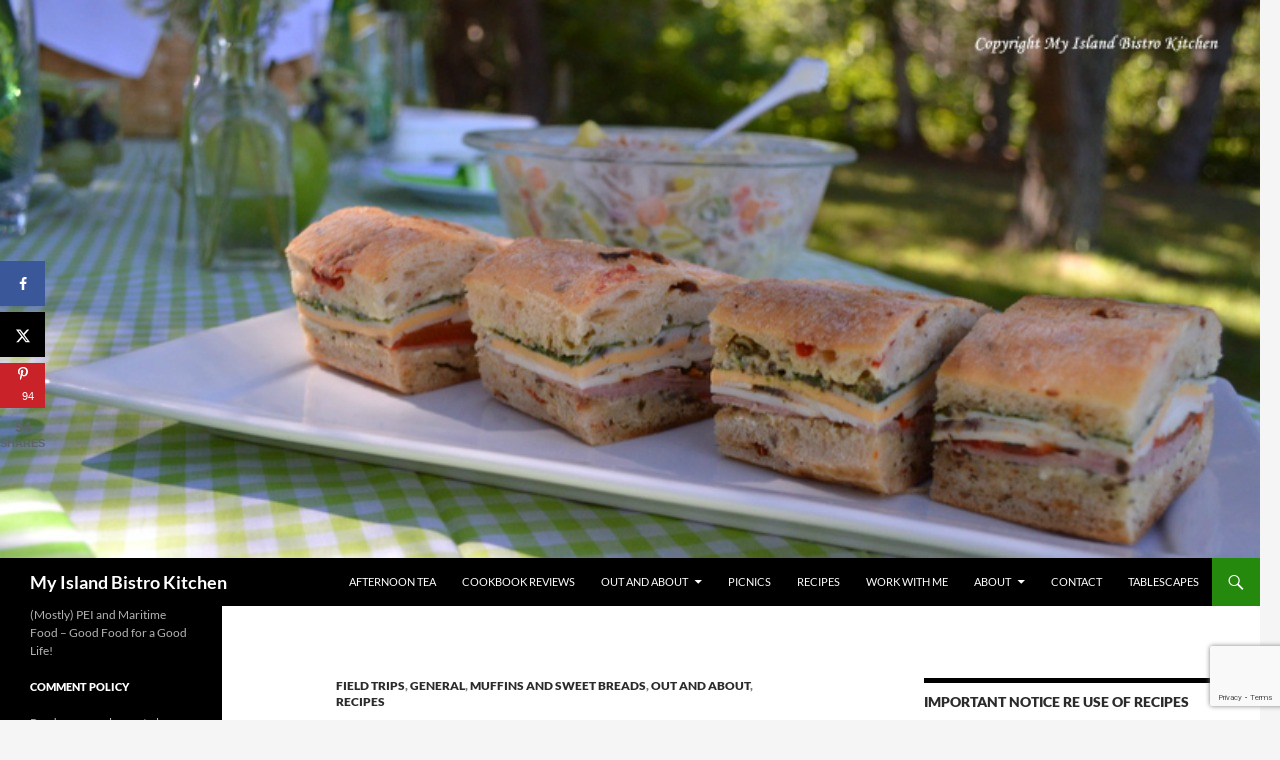

--- FILE ---
content_type: text/html; charset=UTF-8
request_url: https://myislandbistrokitchen.com/2015/02/26/cranberry-banana-eggnog-muffins/
body_size: 26161
content:
<!DOCTYPE html>
<!--[if IE 7]>
<html class="ie ie7" lang="en-US">
<![endif]-->
<!--[if IE 8]>
<html class="ie ie8" lang="en-US">
<![endif]-->
<!--[if !(IE 7) & !(IE 8)]><!-->
<html lang="en-US">
<!--<![endif]-->
<head>
	<meta charset="UTF-8">
	<meta name="viewport" content="width=device-width, initial-scale=1.0">
	
	<link rel="profile" href="https://gmpg.org/xfn/11">
	<link rel="pingback" href="https://myislandbistrokitchen.com/xmlrpc.php">
	<!--[if lt IE 9]>
	<script src="https://myislandbistrokitchen.com/wp-content/themes/twentyfourteen/js/html5.js?ver=3.7.0"></script>
	<![endif]-->
	<meta name='robots' content='index, follow, max-image-preview:large, max-snippet:-1, max-video-preview:-1' />
	<style>img:is([sizes="auto" i], [sizes^="auto," i]) { contain-intrinsic-size: 3000px 1500px }</style>
	
	<!-- This site is optimized with the Yoast SEO plugin v26.8 - https://yoast.com/product/yoast-seo-wordpress/ -->
	<title>Cranberry-Banana Eggnog Muffins - My Island Bistro Kitchen</title>
	<meta name="description" content="Cranberry Banana Eggnog Muffins combine three wonderful flavours to make perfect muffins for Christmas breakfast, brunch, or anytime." />
	<link rel="canonical" href="https://myislandbistrokitchen.com/2015/02/26/cranberry-banana-eggnog-muffins/" />
	<meta name="author" content="Barbara99" />
	<meta name="twitter:label1" content="Written by" />
	<meta name="twitter:data1" content="Barbara99" />
	<meta name="twitter:label2" content="Est. reading time" />
	<meta name="twitter:data2" content="10 minutes" />
	<script type="application/ld+json" class="yoast-schema-graph">{"@context":"https://schema.org","@graph":[{"@type":"Article","@id":"https://myislandbistrokitchen.com/2015/02/26/cranberry-banana-eggnog-muffins/#article","isPartOf":{"@id":"https://myislandbistrokitchen.com/2015/02/26/cranberry-banana-eggnog-muffins/"},"author":{"name":"Barbara99","@id":"https://myislandbistrokitchen.com/#/schema/person/06c1360102561fbd33a05702b0210eb3"},"headline":"Cranberry-Banana Eggnog Muffins","datePublished":"2015-02-27T00:40:53+00:00","dateModified":"2024-12-01T12:25:15+00:00","wordCount":1445,"image":{"@id":"https://myislandbistrokitchen.com/2015/02/26/cranberry-banana-eggnog-muffins/#primaryimage"},"thumbnailUrl":"http://myislandbistrokitchen.com/wp-content/uploads/2015/02/DSC_0392-001-1024x681.jpg","keywords":["cranberries","cranberry muffins","cranberry-banana eggnog muffins","eggnog","Mikita Farms","muffins"],"articleSection":["Field Trips","General","Muffins and Sweet Breads","Out and About","Recipes"],"inLanguage":"en-US"},{"@type":"WebPage","@id":"https://myislandbistrokitchen.com/2015/02/26/cranberry-banana-eggnog-muffins/","url":"https://myislandbistrokitchen.com/2015/02/26/cranberry-banana-eggnog-muffins/","name":"Cranberry-Banana Eggnog Muffins - My Island Bistro Kitchen","isPartOf":{"@id":"https://myislandbistrokitchen.com/#website"},"primaryImageOfPage":{"@id":"https://myislandbistrokitchen.com/2015/02/26/cranberry-banana-eggnog-muffins/#primaryimage"},"image":{"@id":"https://myislandbistrokitchen.com/2015/02/26/cranberry-banana-eggnog-muffins/#primaryimage"},"thumbnailUrl":"http://myislandbistrokitchen.com/wp-content/uploads/2015/02/DSC_0392-001-1024x681.jpg","datePublished":"2015-02-27T00:40:53+00:00","dateModified":"2024-12-01T12:25:15+00:00","author":{"@id":"https://myislandbistrokitchen.com/#/schema/person/06c1360102561fbd33a05702b0210eb3"},"description":"Cranberry Banana Eggnog Muffins combine three wonderful flavours to make perfect muffins for Christmas breakfast, brunch, or anytime.","breadcrumb":{"@id":"https://myislandbistrokitchen.com/2015/02/26/cranberry-banana-eggnog-muffins/#breadcrumb"},"inLanguage":"en-US","potentialAction":[{"@type":"ReadAction","target":["https://myislandbistrokitchen.com/2015/02/26/cranberry-banana-eggnog-muffins/"]}]},{"@type":"ImageObject","inLanguage":"en-US","@id":"https://myislandbistrokitchen.com/2015/02/26/cranberry-banana-eggnog-muffins/#primaryimage","url":"http://myislandbistrokitchen.com/wp-content/uploads/2015/02/DSC_0392-001-1024x681.jpg","contentUrl":"http://myislandbistrokitchen.com/wp-content/uploads/2015/02/DSC_0392-001-1024x681.jpg"},{"@type":"BreadcrumbList","@id":"https://myislandbistrokitchen.com/2015/02/26/cranberry-banana-eggnog-muffins/#breadcrumb","itemListElement":[{"@type":"ListItem","position":1,"name":"Home","item":"https://myislandbistrokitchen.com/"},{"@type":"ListItem","position":2,"name":"Cranberry-Banana Eggnog Muffins"}]},{"@type":"WebSite","@id":"https://myislandbistrokitchen.com/#website","url":"https://myislandbistrokitchen.com/","name":"My Island Bistro Kitchen","description":"(Mostly) PEI and Maritime Food - Good Food for a Good Life!","potentialAction":[{"@type":"SearchAction","target":{"@type":"EntryPoint","urlTemplate":"https://myislandbistrokitchen.com/?s={search_term_string}"},"query-input":{"@type":"PropertyValueSpecification","valueRequired":true,"valueName":"search_term_string"}}],"inLanguage":"en-US"},{"@type":"Person","@id":"https://myislandbistrokitchen.com/#/schema/person/06c1360102561fbd33a05702b0210eb3","name":"Barbara99","image":{"@type":"ImageObject","inLanguage":"en-US","@id":"https://myislandbistrokitchen.com/#/schema/person/image/","url":"https://secure.gravatar.com/avatar/c9329d130fa67c77a3a6cfbb510f4bb8?s=96&d=mm&r=g","contentUrl":"https://secure.gravatar.com/avatar/c9329d130fa67c77a3a6cfbb510f4bb8?s=96&d=mm&r=g","caption":"Barbara99"},"sameAs":["http://www.myislandbistrokitchen.com"],"url":"https://myislandbistrokitchen.com/author/barbara99/"},{"@type":"Recipe","name":"Cranberry-Banana Eggnog Muffins","author":{"@type":"Person","name":"My Island Bistro Kitchen"},"description":"These delectable Cranberry-Banana Eggnog Muffins combine three wonderful flavours to make muffins that are perfect for Christmas breakfast, brunch, or an anytime treat.","datePublished":"2015-02-26T20:40:53+00:00","image":["https://myislandbistrokitchen.com/wp-content/uploads/2015/02/DSC_0392-001.jpg"],"recipeIngredient":["1 cup cranberries (fresh or frozen, coarsely chopped)","1½ tbsp sugar","1 cup all-purpose flour","1 cup whole wheat flour","¼ cup rolled oats","4 tsp baking powder","½ tsp soda","½ tsp salt","½ tsp cinnamon","¼ tsp nutmeg","⅛ tsp allspice","⅔ cup brown sugar (lightly packed)","1 tbsp grated orange rind","1  extra-large egg (lightly beaten)","¾ cup eggnog","½ cup + 1 tbsp cooking oil","¼ cup orange juice","1½ tsp vanilla","2 tbsp maple syrup","⅓ cup mashed banana","Ingredients:","¼ cup + 2 tbsp all-purpose flour","3 tbsp brown sugar","½ tsp cinnamon","3 tbsp butter","2 tbsp chopped pecans"],"recipeInstructions":[{"@type":"HowToStep","text":"Preheat oven to 450°F.","name":"Preheat oven to 450°F.","url":"https://myislandbistrokitchen.com/2015/02/26/cranberry-banana-eggnog-muffins/#wprm-recipe-12291-step-0-0"},{"@type":"HowToStep","text":"In small bowl, sprinkle chopped cranberries with 1½ tbsp sugar.  Toss lightly to coat cranberries with the sugar.  Set aside.","name":"In small bowl, sprinkle chopped cranberries with 1½ tbsp sugar.  Toss lightly to coat cranberries with the sugar.  Set aside.","url":"https://myislandbistrokitchen.com/2015/02/26/cranberry-banana-eggnog-muffins/#wprm-recipe-12291-step-0-1"},{"@type":"HowToStep","text":"In medium-sized bowl, combine the dry ingredients for the streusel.  Mix well.  Using a pastry blender, cut in the butter until mixture resembles coarse oatmeal.  Stir in pecans. Set aside.","name":"In medium-sized bowl, combine the dry ingredients for the streusel.  Mix well.  Using a pastry blender, cut in the butter until mixture resembles coarse oatmeal.  Stir in pecans. Set aside.","url":"https://myislandbistrokitchen.com/2015/02/26/cranberry-banana-eggnog-muffins/#wprm-recipe-12291-step-0-2"},{"@type":"HowToStep","text":"Prepare muffin tins by greasing or spraying with cooking oil, ensuring the top of the muffin tins are also well-greased.","name":"Prepare muffin tins by greasing or spraying with cooking oil, ensuring the top of the muffin tins are also well-greased.","url":"https://myislandbistrokitchen.com/2015/02/26/cranberry-banana-eggnog-muffins/#wprm-recipe-12291-step-0-3"},{"@type":"HowToStep","text":"In large bowl, combine dry ingredients and orange rind for muffins and mix well.  Make a well in the middle of the ingredients.  Set aside.","name":"In large bowl, combine dry ingredients and orange rind for muffins and mix well.  Make a well in the middle of the ingredients.  Set aside.","url":"https://myislandbistrokitchen.com/2015/02/26/cranberry-banana-eggnog-muffins/#wprm-recipe-12291-step-0-4"},{"@type":"HowToStep","text":"In separate bowl or large mixing cup, add the lightly beaten egg, eggnog, oil, orange juice, vanilla, maple syrup, and mashed banana.  Whisk together well.","name":"In separate bowl or large mixing cup, add the lightly beaten egg, eggnog, oil, orange juice, vanilla, maple syrup, and mashed banana.  Whisk together well.","url":"https://myislandbistrokitchen.com/2015/02/26/cranberry-banana-eggnog-muffins/#wprm-recipe-12291-step-0-5"},{"@type":"HowToStep","text":"Pour wet ingredients into well in dry ingredients.  Combine just until dry ingredients are barely incorporated.  Do not overmix.  Gently fold in the sugared cranberries.","name":"Pour wet ingredients into well in dry ingredients.  Combine just until dry ingredients are barely incorporated.  Do not overmix.  Gently fold in the sugared cranberries.","url":"https://myislandbistrokitchen.com/2015/02/26/cranberry-banana-eggnog-muffins/#wprm-recipe-12291-step-0-6"},{"@type":"HowToStep","text":"Spoon batter into prepared muffin tins filling almost to the muffin tin rim.  Sprinkle with streusel mixture.","name":"Spoon batter into prepared muffin tins filling almost to the muffin tin rim.  Sprinkle with streusel mixture.","url":"https://myislandbistrokitchen.com/2015/02/26/cranberry-banana-eggnog-muffins/#wprm-recipe-12291-step-0-7"},{"@type":"HowToStep","text":"Transfer muffins to oven and immediately reduce heat to 400º.  Bake 20-22 minutes or until muffins are just firm to the touch and a cake tester inserted into the center of a muffin comes out clean.","name":"Transfer muffins to oven and immediately reduce heat to 400º.  Bake 20-22 minutes or until muffins are just firm to the touch and a cake tester inserted into the center of a muffin comes out clean.","url":"https://myislandbistrokitchen.com/2015/02/26/cranberry-banana-eggnog-muffins/#wprm-recipe-12291-step-0-8"},{"@type":"HowToStep","text":"Let muffins rest in muffin tins for about 5 minutes then transfer to wire rack to finish cooling.","name":"Let muffins rest in muffin tins for about 5 minutes then transfer to wire rack to finish cooling.","url":"https://myislandbistrokitchen.com/2015/02/26/cranberry-banana-eggnog-muffins/#wprm-recipe-12291-step-0-9"}],"recipeCategory":["Breakfast"],"recipeCuisine":["American"],"@id":"https://myislandbistrokitchen.com/2015/02/26/cranberry-banana-eggnog-muffins/#recipe","isPartOf":{"@id":"https://myislandbistrokitchen.com/2015/02/26/cranberry-banana-eggnog-muffins/#article"},"mainEntityOfPage":"https://myislandbistrokitchen.com/2015/02/26/cranberry-banana-eggnog-muffins/"}]}</script>
	<!-- / Yoast SEO plugin. -->


<!-- Hubbub v.1.36.1 https://morehubbub.com/ -->
<meta property="og:locale" content="en_US" />
<meta property="og:type" content="article" />
<meta property="og:title" content="Cranberry-Banana Eggnog Muffins" />
<meta property="og:description" content="These Cranberry-Banana Eggnog Muffins combine three great flavours and are perfect for a Christmas breakfast or brunch (or anytime)" />
<meta property="og:url" content="https://myislandbistrokitchen.com/2015/02/26/cranberry-banana-eggnog-muffins/" />
<meta property="og:site_name" content="My Island Bistro Kitchen" />
<meta property="og:updated_time" content="2024-12-01T08:25:15+00:00" />
<meta property="article:published_time" content="2015-02-26T20:40:53+00:00" />
<meta property="article:modified_time" content="2024-12-01T08:25:15+00:00" />
<meta name="twitter:card" content="summary_large_image" />
<meta name="twitter:title" content="Cranberry-Banana Eggnog Muffins" />
<meta name="twitter:description" content="These Cranberry-Banana Eggnog Muffins combine three great flavours and are perfect for a Christmas breakfast or brunch (or anytime)" />
<meta class="flipboard-article" content="These Cranberry-Banana Eggnog Muffins combine three great flavours and are perfect for a Christmas breakfast or brunch (or anytime)" />
<meta property="og:image" content="https://myislandbistrokitchen.com/wp-content/uploads/2015/02/DSC_0460.jpg" />
<meta name="twitter:image" content="https://myislandbistrokitchen.com/wp-content/uploads/2015/02/DSC_0460.jpg" />
<meta property="og:image:width" content="640" />
<meta property="og:image:height" content="426" />
<!-- Hubbub v.1.36.1 https://morehubbub.com/ -->
<link rel='dns-prefetch' href='//www.googletagmanager.com' />
<link rel="alternate" type="application/rss+xml" title="My Island Bistro Kitchen &raquo; Feed" href="https://myislandbistrokitchen.com/feed/" />
<link rel="alternate" type="application/rss+xml" title="My Island Bistro Kitchen &raquo; Comments Feed" href="https://myislandbistrokitchen.com/comments/feed/" />
<script>(()=>{"use strict";const e=[400,500,600,700,800,900],t=e=>`wprm-min-${e}`,n=e=>`wprm-max-${e}`,s=new Set,o="ResizeObserver"in window,r=o?new ResizeObserver((e=>{for(const t of e)c(t.target)})):null,i=.5/(window.devicePixelRatio||1);function c(s){const o=s.getBoundingClientRect().width||0;for(let r=0;r<e.length;r++){const c=e[r],a=o<=c+i;o>c+i?s.classList.add(t(c)):s.classList.remove(t(c)),a?s.classList.add(n(c)):s.classList.remove(n(c))}}function a(e){s.has(e)||(s.add(e),r&&r.observe(e),c(e))}!function(e=document){e.querySelectorAll(".wprm-recipe").forEach(a)}();if(new MutationObserver((e=>{for(const t of e)for(const e of t.addedNodes)e instanceof Element&&(e.matches?.(".wprm-recipe")&&a(e),e.querySelectorAll?.(".wprm-recipe").forEach(a))})).observe(document.documentElement,{childList:!0,subtree:!0}),!o){let e=0;addEventListener("resize",(()=>{e&&cancelAnimationFrame(e),e=requestAnimationFrame((()=>s.forEach(c)))}),{passive:!0})}})();</script>		<!-- This site uses the Google Analytics by MonsterInsights plugin v9.11.1 - Using Analytics tracking - https://www.monsterinsights.com/ -->
		<!-- Note: MonsterInsights is not currently configured on this site. The site owner needs to authenticate with Google Analytics in the MonsterInsights settings panel. -->
					<!-- No tracking code set -->
				<!-- / Google Analytics by MonsterInsights -->
		<script>
window._wpemojiSettings = {"baseUrl":"https:\/\/s.w.org\/images\/core\/emoji\/15.0.3\/72x72\/","ext":".png","svgUrl":"https:\/\/s.w.org\/images\/core\/emoji\/15.0.3\/svg\/","svgExt":".svg","source":{"concatemoji":"https:\/\/myislandbistrokitchen.com\/wp-includes\/js\/wp-emoji-release.min.js?ver=6.7.4"}};
/*! This file is auto-generated */
!function(i,n){var o,s,e;function c(e){try{var t={supportTests:e,timestamp:(new Date).valueOf()};sessionStorage.setItem(o,JSON.stringify(t))}catch(e){}}function p(e,t,n){e.clearRect(0,0,e.canvas.width,e.canvas.height),e.fillText(t,0,0);var t=new Uint32Array(e.getImageData(0,0,e.canvas.width,e.canvas.height).data),r=(e.clearRect(0,0,e.canvas.width,e.canvas.height),e.fillText(n,0,0),new Uint32Array(e.getImageData(0,0,e.canvas.width,e.canvas.height).data));return t.every(function(e,t){return e===r[t]})}function u(e,t,n){switch(t){case"flag":return n(e,"\ud83c\udff3\ufe0f\u200d\u26a7\ufe0f","\ud83c\udff3\ufe0f\u200b\u26a7\ufe0f")?!1:!n(e,"\ud83c\uddfa\ud83c\uddf3","\ud83c\uddfa\u200b\ud83c\uddf3")&&!n(e,"\ud83c\udff4\udb40\udc67\udb40\udc62\udb40\udc65\udb40\udc6e\udb40\udc67\udb40\udc7f","\ud83c\udff4\u200b\udb40\udc67\u200b\udb40\udc62\u200b\udb40\udc65\u200b\udb40\udc6e\u200b\udb40\udc67\u200b\udb40\udc7f");case"emoji":return!n(e,"\ud83d\udc26\u200d\u2b1b","\ud83d\udc26\u200b\u2b1b")}return!1}function f(e,t,n){var r="undefined"!=typeof WorkerGlobalScope&&self instanceof WorkerGlobalScope?new OffscreenCanvas(300,150):i.createElement("canvas"),a=r.getContext("2d",{willReadFrequently:!0}),o=(a.textBaseline="top",a.font="600 32px Arial",{});return e.forEach(function(e){o[e]=t(a,e,n)}),o}function t(e){var t=i.createElement("script");t.src=e,t.defer=!0,i.head.appendChild(t)}"undefined"!=typeof Promise&&(o="wpEmojiSettingsSupports",s=["flag","emoji"],n.supports={everything:!0,everythingExceptFlag:!0},e=new Promise(function(e){i.addEventListener("DOMContentLoaded",e,{once:!0})}),new Promise(function(t){var n=function(){try{var e=JSON.parse(sessionStorage.getItem(o));if("object"==typeof e&&"number"==typeof e.timestamp&&(new Date).valueOf()<e.timestamp+604800&&"object"==typeof e.supportTests)return e.supportTests}catch(e){}return null}();if(!n){if("undefined"!=typeof Worker&&"undefined"!=typeof OffscreenCanvas&&"undefined"!=typeof URL&&URL.createObjectURL&&"undefined"!=typeof Blob)try{var e="postMessage("+f.toString()+"("+[JSON.stringify(s),u.toString(),p.toString()].join(",")+"));",r=new Blob([e],{type:"text/javascript"}),a=new Worker(URL.createObjectURL(r),{name:"wpTestEmojiSupports"});return void(a.onmessage=function(e){c(n=e.data),a.terminate(),t(n)})}catch(e){}c(n=f(s,u,p))}t(n)}).then(function(e){for(var t in e)n.supports[t]=e[t],n.supports.everything=n.supports.everything&&n.supports[t],"flag"!==t&&(n.supports.everythingExceptFlag=n.supports.everythingExceptFlag&&n.supports[t]);n.supports.everythingExceptFlag=n.supports.everythingExceptFlag&&!n.supports.flag,n.DOMReady=!1,n.readyCallback=function(){n.DOMReady=!0}}).then(function(){return e}).then(function(){var e;n.supports.everything||(n.readyCallback(),(e=n.source||{}).concatemoji?t(e.concatemoji):e.wpemoji&&e.twemoji&&(t(e.twemoji),t(e.wpemoji)))}))}((window,document),window._wpemojiSettings);
</script>
<link rel='stylesheet' id='pibfi_pinterest_style-css' href='https://myislandbistrokitchen.com/wp-content/plugins/pinterest-pin-it-button-for-images/ppibfi_pinterest.css?ver=6.7.4' type='text/css' media='all' />

<style id='wp-emoji-styles-inline-css' type='text/css'>

	img.wp-smiley, img.emoji {
		display: inline !important;
		border: none !important;
		box-shadow: none !important;
		height: 1em !important;
		width: 1em !important;
		margin: 0 0.07em !important;
		vertical-align: -0.1em !important;
		background: none !important;
		padding: 0 !important;
	}
</style>
<link rel='stylesheet' id='wp-block-library-css' href='https://myislandbistrokitchen.com/wp-includes/css/dist/block-library/style.min.css?ver=6.7.4' type='text/css' media='all' />
<style id='wp-block-library-theme-inline-css' type='text/css'>
.wp-block-audio :where(figcaption){color:#555;font-size:13px;text-align:center}.is-dark-theme .wp-block-audio :where(figcaption){color:#ffffffa6}.wp-block-audio{margin:0 0 1em}.wp-block-code{border:1px solid #ccc;border-radius:4px;font-family:Menlo,Consolas,monaco,monospace;padding:.8em 1em}.wp-block-embed :where(figcaption){color:#555;font-size:13px;text-align:center}.is-dark-theme .wp-block-embed :where(figcaption){color:#ffffffa6}.wp-block-embed{margin:0 0 1em}.blocks-gallery-caption{color:#555;font-size:13px;text-align:center}.is-dark-theme .blocks-gallery-caption{color:#ffffffa6}:root :where(.wp-block-image figcaption){color:#555;font-size:13px;text-align:center}.is-dark-theme :root :where(.wp-block-image figcaption){color:#ffffffa6}.wp-block-image{margin:0 0 1em}.wp-block-pullquote{border-bottom:4px solid;border-top:4px solid;color:currentColor;margin-bottom:1.75em}.wp-block-pullquote cite,.wp-block-pullquote footer,.wp-block-pullquote__citation{color:currentColor;font-size:.8125em;font-style:normal;text-transform:uppercase}.wp-block-quote{border-left:.25em solid;margin:0 0 1.75em;padding-left:1em}.wp-block-quote cite,.wp-block-quote footer{color:currentColor;font-size:.8125em;font-style:normal;position:relative}.wp-block-quote:where(.has-text-align-right){border-left:none;border-right:.25em solid;padding-left:0;padding-right:1em}.wp-block-quote:where(.has-text-align-center){border:none;padding-left:0}.wp-block-quote.is-large,.wp-block-quote.is-style-large,.wp-block-quote:where(.is-style-plain){border:none}.wp-block-search .wp-block-search__label{font-weight:700}.wp-block-search__button{border:1px solid #ccc;padding:.375em .625em}:where(.wp-block-group.has-background){padding:1.25em 2.375em}.wp-block-separator.has-css-opacity{opacity:.4}.wp-block-separator{border:none;border-bottom:2px solid;margin-left:auto;margin-right:auto}.wp-block-separator.has-alpha-channel-opacity{opacity:1}.wp-block-separator:not(.is-style-wide):not(.is-style-dots){width:100px}.wp-block-separator.has-background:not(.is-style-dots){border-bottom:none;height:1px}.wp-block-separator.has-background:not(.is-style-wide):not(.is-style-dots){height:2px}.wp-block-table{margin:0 0 1em}.wp-block-table td,.wp-block-table th{word-break:normal}.wp-block-table :where(figcaption){color:#555;font-size:13px;text-align:center}.is-dark-theme .wp-block-table :where(figcaption){color:#ffffffa6}.wp-block-video :where(figcaption){color:#555;font-size:13px;text-align:center}.is-dark-theme .wp-block-video :where(figcaption){color:#ffffffa6}.wp-block-video{margin:0 0 1em}:root :where(.wp-block-template-part.has-background){margin-bottom:0;margin-top:0;padding:1.25em 2.375em}
</style>
<style id='pdfemb-pdf-embedder-viewer-style-inline-css' type='text/css'>
.wp-block-pdfemb-pdf-embedder-viewer{max-width:none}

</style>
<link rel='stylesheet' id='wprm-public-css' href='https://myislandbistrokitchen.com/wp-content/plugins/wp-recipe-maker/dist/public-legacy.css?ver=10.3.2' type='text/css' media='all' />
<style id='classic-theme-styles-inline-css' type='text/css'>
/*! This file is auto-generated */
.wp-block-button__link{color:#fff;background-color:#32373c;border-radius:9999px;box-shadow:none;text-decoration:none;padding:calc(.667em + 2px) calc(1.333em + 2px);font-size:1.125em}.wp-block-file__button{background:#32373c;color:#fff;text-decoration:none}
</style>
<style id='global-styles-inline-css' type='text/css'>
:root{--wp--preset--aspect-ratio--square: 1;--wp--preset--aspect-ratio--4-3: 4/3;--wp--preset--aspect-ratio--3-4: 3/4;--wp--preset--aspect-ratio--3-2: 3/2;--wp--preset--aspect-ratio--2-3: 2/3;--wp--preset--aspect-ratio--16-9: 16/9;--wp--preset--aspect-ratio--9-16: 9/16;--wp--preset--color--black: #000;--wp--preset--color--cyan-bluish-gray: #abb8c3;--wp--preset--color--white: #fff;--wp--preset--color--pale-pink: #f78da7;--wp--preset--color--vivid-red: #cf2e2e;--wp--preset--color--luminous-vivid-orange: #ff6900;--wp--preset--color--luminous-vivid-amber: #fcb900;--wp--preset--color--light-green-cyan: #7bdcb5;--wp--preset--color--vivid-green-cyan: #00d084;--wp--preset--color--pale-cyan-blue: #8ed1fc;--wp--preset--color--vivid-cyan-blue: #0693e3;--wp--preset--color--vivid-purple: #9b51e0;--wp--preset--color--green: #24890d;--wp--preset--color--dark-gray: #2b2b2b;--wp--preset--color--medium-gray: #767676;--wp--preset--color--light-gray: #f5f5f5;--wp--preset--gradient--vivid-cyan-blue-to-vivid-purple: linear-gradient(135deg,rgba(6,147,227,1) 0%,rgb(155,81,224) 100%);--wp--preset--gradient--light-green-cyan-to-vivid-green-cyan: linear-gradient(135deg,rgb(122,220,180) 0%,rgb(0,208,130) 100%);--wp--preset--gradient--luminous-vivid-amber-to-luminous-vivid-orange: linear-gradient(135deg,rgba(252,185,0,1) 0%,rgba(255,105,0,1) 100%);--wp--preset--gradient--luminous-vivid-orange-to-vivid-red: linear-gradient(135deg,rgba(255,105,0,1) 0%,rgb(207,46,46) 100%);--wp--preset--gradient--very-light-gray-to-cyan-bluish-gray: linear-gradient(135deg,rgb(238,238,238) 0%,rgb(169,184,195) 100%);--wp--preset--gradient--cool-to-warm-spectrum: linear-gradient(135deg,rgb(74,234,220) 0%,rgb(151,120,209) 20%,rgb(207,42,186) 40%,rgb(238,44,130) 60%,rgb(251,105,98) 80%,rgb(254,248,76) 100%);--wp--preset--gradient--blush-light-purple: linear-gradient(135deg,rgb(255,206,236) 0%,rgb(152,150,240) 100%);--wp--preset--gradient--blush-bordeaux: linear-gradient(135deg,rgb(254,205,165) 0%,rgb(254,45,45) 50%,rgb(107,0,62) 100%);--wp--preset--gradient--luminous-dusk: linear-gradient(135deg,rgb(255,203,112) 0%,rgb(199,81,192) 50%,rgb(65,88,208) 100%);--wp--preset--gradient--pale-ocean: linear-gradient(135deg,rgb(255,245,203) 0%,rgb(182,227,212) 50%,rgb(51,167,181) 100%);--wp--preset--gradient--electric-grass: linear-gradient(135deg,rgb(202,248,128) 0%,rgb(113,206,126) 100%);--wp--preset--gradient--midnight: linear-gradient(135deg,rgb(2,3,129) 0%,rgb(40,116,252) 100%);--wp--preset--font-size--small: 13px;--wp--preset--font-size--medium: 20px;--wp--preset--font-size--large: 36px;--wp--preset--font-size--x-large: 42px;--wp--preset--spacing--20: 0.44rem;--wp--preset--spacing--30: 0.67rem;--wp--preset--spacing--40: 1rem;--wp--preset--spacing--50: 1.5rem;--wp--preset--spacing--60: 2.25rem;--wp--preset--spacing--70: 3.38rem;--wp--preset--spacing--80: 5.06rem;--wp--preset--shadow--natural: 6px 6px 9px rgba(0, 0, 0, 0.2);--wp--preset--shadow--deep: 12px 12px 50px rgba(0, 0, 0, 0.4);--wp--preset--shadow--sharp: 6px 6px 0px rgba(0, 0, 0, 0.2);--wp--preset--shadow--outlined: 6px 6px 0px -3px rgba(255, 255, 255, 1), 6px 6px rgba(0, 0, 0, 1);--wp--preset--shadow--crisp: 6px 6px 0px rgba(0, 0, 0, 1);}:where(.is-layout-flex){gap: 0.5em;}:where(.is-layout-grid){gap: 0.5em;}body .is-layout-flex{display: flex;}.is-layout-flex{flex-wrap: wrap;align-items: center;}.is-layout-flex > :is(*, div){margin: 0;}body .is-layout-grid{display: grid;}.is-layout-grid > :is(*, div){margin: 0;}:where(.wp-block-columns.is-layout-flex){gap: 2em;}:where(.wp-block-columns.is-layout-grid){gap: 2em;}:where(.wp-block-post-template.is-layout-flex){gap: 1.25em;}:where(.wp-block-post-template.is-layout-grid){gap: 1.25em;}.has-black-color{color: var(--wp--preset--color--black) !important;}.has-cyan-bluish-gray-color{color: var(--wp--preset--color--cyan-bluish-gray) !important;}.has-white-color{color: var(--wp--preset--color--white) !important;}.has-pale-pink-color{color: var(--wp--preset--color--pale-pink) !important;}.has-vivid-red-color{color: var(--wp--preset--color--vivid-red) !important;}.has-luminous-vivid-orange-color{color: var(--wp--preset--color--luminous-vivid-orange) !important;}.has-luminous-vivid-amber-color{color: var(--wp--preset--color--luminous-vivid-amber) !important;}.has-light-green-cyan-color{color: var(--wp--preset--color--light-green-cyan) !important;}.has-vivid-green-cyan-color{color: var(--wp--preset--color--vivid-green-cyan) !important;}.has-pale-cyan-blue-color{color: var(--wp--preset--color--pale-cyan-blue) !important;}.has-vivid-cyan-blue-color{color: var(--wp--preset--color--vivid-cyan-blue) !important;}.has-vivid-purple-color{color: var(--wp--preset--color--vivid-purple) !important;}.has-black-background-color{background-color: var(--wp--preset--color--black) !important;}.has-cyan-bluish-gray-background-color{background-color: var(--wp--preset--color--cyan-bluish-gray) !important;}.has-white-background-color{background-color: var(--wp--preset--color--white) !important;}.has-pale-pink-background-color{background-color: var(--wp--preset--color--pale-pink) !important;}.has-vivid-red-background-color{background-color: var(--wp--preset--color--vivid-red) !important;}.has-luminous-vivid-orange-background-color{background-color: var(--wp--preset--color--luminous-vivid-orange) !important;}.has-luminous-vivid-amber-background-color{background-color: var(--wp--preset--color--luminous-vivid-amber) !important;}.has-light-green-cyan-background-color{background-color: var(--wp--preset--color--light-green-cyan) !important;}.has-vivid-green-cyan-background-color{background-color: var(--wp--preset--color--vivid-green-cyan) !important;}.has-pale-cyan-blue-background-color{background-color: var(--wp--preset--color--pale-cyan-blue) !important;}.has-vivid-cyan-blue-background-color{background-color: var(--wp--preset--color--vivid-cyan-blue) !important;}.has-vivid-purple-background-color{background-color: var(--wp--preset--color--vivid-purple) !important;}.has-black-border-color{border-color: var(--wp--preset--color--black) !important;}.has-cyan-bluish-gray-border-color{border-color: var(--wp--preset--color--cyan-bluish-gray) !important;}.has-white-border-color{border-color: var(--wp--preset--color--white) !important;}.has-pale-pink-border-color{border-color: var(--wp--preset--color--pale-pink) !important;}.has-vivid-red-border-color{border-color: var(--wp--preset--color--vivid-red) !important;}.has-luminous-vivid-orange-border-color{border-color: var(--wp--preset--color--luminous-vivid-orange) !important;}.has-luminous-vivid-amber-border-color{border-color: var(--wp--preset--color--luminous-vivid-amber) !important;}.has-light-green-cyan-border-color{border-color: var(--wp--preset--color--light-green-cyan) !important;}.has-vivid-green-cyan-border-color{border-color: var(--wp--preset--color--vivid-green-cyan) !important;}.has-pale-cyan-blue-border-color{border-color: var(--wp--preset--color--pale-cyan-blue) !important;}.has-vivid-cyan-blue-border-color{border-color: var(--wp--preset--color--vivid-cyan-blue) !important;}.has-vivid-purple-border-color{border-color: var(--wp--preset--color--vivid-purple) !important;}.has-vivid-cyan-blue-to-vivid-purple-gradient-background{background: var(--wp--preset--gradient--vivid-cyan-blue-to-vivid-purple) !important;}.has-light-green-cyan-to-vivid-green-cyan-gradient-background{background: var(--wp--preset--gradient--light-green-cyan-to-vivid-green-cyan) !important;}.has-luminous-vivid-amber-to-luminous-vivid-orange-gradient-background{background: var(--wp--preset--gradient--luminous-vivid-amber-to-luminous-vivid-orange) !important;}.has-luminous-vivid-orange-to-vivid-red-gradient-background{background: var(--wp--preset--gradient--luminous-vivid-orange-to-vivid-red) !important;}.has-very-light-gray-to-cyan-bluish-gray-gradient-background{background: var(--wp--preset--gradient--very-light-gray-to-cyan-bluish-gray) !important;}.has-cool-to-warm-spectrum-gradient-background{background: var(--wp--preset--gradient--cool-to-warm-spectrum) !important;}.has-blush-light-purple-gradient-background{background: var(--wp--preset--gradient--blush-light-purple) !important;}.has-blush-bordeaux-gradient-background{background: var(--wp--preset--gradient--blush-bordeaux) !important;}.has-luminous-dusk-gradient-background{background: var(--wp--preset--gradient--luminous-dusk) !important;}.has-pale-ocean-gradient-background{background: var(--wp--preset--gradient--pale-ocean) !important;}.has-electric-grass-gradient-background{background: var(--wp--preset--gradient--electric-grass) !important;}.has-midnight-gradient-background{background: var(--wp--preset--gradient--midnight) !important;}.has-small-font-size{font-size: var(--wp--preset--font-size--small) !important;}.has-medium-font-size{font-size: var(--wp--preset--font-size--medium) !important;}.has-large-font-size{font-size: var(--wp--preset--font-size--large) !important;}.has-x-large-font-size{font-size: var(--wp--preset--font-size--x-large) !important;}
:where(.wp-block-post-template.is-layout-flex){gap: 1.25em;}:where(.wp-block-post-template.is-layout-grid){gap: 1.25em;}
:where(.wp-block-columns.is-layout-flex){gap: 2em;}:where(.wp-block-columns.is-layout-grid){gap: 2em;}
:root :where(.wp-block-pullquote){font-size: 1.5em;line-height: 1.6;}
</style>
<link rel='stylesheet' id='contact-form-7-css' href='https://myislandbistrokitchen.com/wp-content/plugins/contact-form-7/includes/css/styles.css?ver=6.1.4' type='text/css' media='all' />
<link rel='stylesheet' id='recipress_front-css' href='https://myislandbistrokitchen.com/wp-content/plugins/recipress/css/front.css?ver=6.7.4' type='text/css' media='all' />
<link rel='stylesheet' id='visual-recipe-index-css' href='https://myislandbistrokitchen.com/wp-content/plugins/visual-recipe-index/css/style.css?ver=1763202236' type='text/css' media='all' />
<link rel='stylesheet' id='wprm-template-css' href='https://myislandbistrokitchen.com/wp-content/plugins/wp-recipe-maker/templates/recipe/legacy/simple/simple.min.css?ver=10.3.2' type='text/css' media='all' />
<link rel='stylesheet' id='twentyfourteen-lato-css' href='https://myislandbistrokitchen.com/wp-content/themes/twentyfourteen/fonts/font-lato.css?ver=20230328' type='text/css' media='all' />
<link rel='stylesheet' id='genericons-css' href='https://myislandbistrokitchen.com/wp-content/themes/twentyfourteen/genericons/genericons.css?ver=3.0.3' type='text/css' media='all' />
<link rel='stylesheet' id='twentyfourteen-style-css' href='https://myislandbistrokitchen.com/wp-content/themes/twentyfourteen/style.css?ver=20241112' type='text/css' media='all' />
<link rel='stylesheet' id='twentyfourteen-block-style-css' href='https://myislandbistrokitchen.com/wp-content/themes/twentyfourteen/css/blocks.css?ver=20240708' type='text/css' media='all' />
<!--[if lt IE 9]>
<link rel='stylesheet' id='twentyfourteen-ie-css' href='https://myislandbistrokitchen.com/wp-content/themes/twentyfourteen/css/ie.css?ver=20140711' type='text/css' media='all' />
<![endif]-->
<link rel='stylesheet' id='dpsp-frontend-style-pro-css' href='https://myislandbistrokitchen.com/wp-content/plugins/social-pug/assets/dist/style-frontend-pro.css?ver=1.36.1' type='text/css' media='all' />
<style id='dpsp-frontend-style-pro-inline-css' type='text/css'>

				@media screen and ( max-width : 720px ) {
					.dpsp-content-wrapper.dpsp-hide-on-mobile,
					.dpsp-share-text.dpsp-hide-on-mobile {
						display: none;
					}
					.dpsp-has-spacing .dpsp-networks-btns-wrapper li {
						margin:0 2% 10px 0;
					}
					.dpsp-network-btn.dpsp-has-label:not(.dpsp-has-count) {
						max-height: 40px;
						padding: 0;
						justify-content: center;
					}
					.dpsp-content-wrapper.dpsp-size-small .dpsp-network-btn.dpsp-has-label:not(.dpsp-has-count){
						max-height: 32px;
					}
					.dpsp-content-wrapper.dpsp-size-large .dpsp-network-btn.dpsp-has-label:not(.dpsp-has-count){
						max-height: 46px;
					}
				}
			
			@media screen and ( max-width : 720px ) {
				aside#dpsp-floating-sidebar.dpsp-hide-on-mobile.opened {
					display: none;
				}
			}
			
</style>
<link rel='stylesheet' id='recipePressIncludedCSS-css' href='https://myislandbistrokitchen.com/wp-content/plugins/recipe-press/templates/recipe-press.css?ver=6.7.4' type='text/css' media='all' />
<link rel='stylesheet' id='recipePressCSS-css' href='https://myislandbistrokitchen.com/wp-content/plugins/recipe-press/templates/recipe-press.css?ver=6.7.4' type='text/css' media='all' />
<script src="https://myislandbistrokitchen.com/wp-includes/js/jquery/jquery.min.js?ver=3.7.1" id="jquery-core-js"></script>
<script src="https://myislandbistrokitchen.com/wp-includes/js/jquery/jquery-migrate.min.js?ver=3.4.1" id="jquery-migrate-js"></script>
<script src="https://myislandbistrokitchen.com/wp-content/plugins/pinterest-pin-it-button-for-images/ppibfi_pinterest.js?ver=6.7.4" id="pibfi_pinterest-js"></script>
<script src="https://myislandbistrokitchen.com/wp-content/themes/twentyfourteen/js/functions.js?ver=20230526" id="twentyfourteen-script-js" defer data-wp-strategy="defer"></script>

<!-- Google tag (gtag.js) snippet added by Site Kit -->

<!-- Google Analytics snippet added by Site Kit -->
<script src="https://www.googletagmanager.com/gtag/js?id=GT-MBGGV7X" id="google_gtagjs-js" async></script>
<script id="google_gtagjs-js-after">
window.dataLayer = window.dataLayer || [];function gtag(){dataLayer.push(arguments);}
gtag("set","linker",{"domains":["myislandbistrokitchen.com"]});
gtag("js", new Date());
gtag("set", "developer_id.dZTNiMT", true);
gtag("config", "GT-MBGGV7X");
 window._googlesitekit = window._googlesitekit || {}; window._googlesitekit.throttledEvents = []; window._googlesitekit.gtagEvent = (name, data) => { var key = JSON.stringify( { name, data } ); if ( !! window._googlesitekit.throttledEvents[ key ] ) { return; } window._googlesitekit.throttledEvents[ key ] = true; setTimeout( () => { delete window._googlesitekit.throttledEvents[ key ]; }, 5 ); gtag( "event", name, { ...data, event_source: "site-kit" } ); }
</script>

<!-- End Google tag (gtag.js) snippet added by Site Kit -->
<script id="recipe-press-js-js-extra">
var RPAJAX = {"ajaxurl":"https:\/\/myislandbistrokitchen.com\/wp-admin\/admin-ajax.php","remove_from_box":"Are you sure you want to remove this recipe from My Recipe Box?"};
</script>
<script src="https://myislandbistrokitchen.com/wp-content/plugins/recipe-press/js/recipe-press.js?ver=6.7.4" id="recipe-press-js-js"></script>
<script src="https://myislandbistrokitchen.com/wp-content/plugins/recipe-press/js/recipe-press-form.js?ver=6.7.4" id="recipe-press-form-js-js"></script>
<link rel="https://api.w.org/" href="https://myislandbistrokitchen.com/wp-json/" /><link rel="alternate" title="JSON" type="application/json" href="https://myislandbistrokitchen.com/wp-json/wp/v2/posts/6373" /><link rel="EditURI" type="application/rsd+xml" title="RSD" href="https://myislandbistrokitchen.com/xmlrpc.php?rsd" />
<meta name="generator" content="WordPress 6.7.4" />
<link rel='shortlink' href='https://myislandbistrokitchen.com/?p=6373' />
<link rel="alternate" title="oEmbed (JSON)" type="application/json+oembed" href="https://myislandbistrokitchen.com/wp-json/oembed/1.0/embed?url=https%3A%2F%2Fmyislandbistrokitchen.com%2F2015%2F02%2F26%2Fcranberry-banana-eggnog-muffins%2F" />
<link rel="alternate" title="oEmbed (XML)" type="text/xml+oembed" href="https://myislandbistrokitchen.com/wp-json/oembed/1.0/embed?url=https%3A%2F%2Fmyislandbistrokitchen.com%2F2015%2F02%2F26%2Fcranberry-banana-eggnog-muffins%2F&#038;format=xml" />
<meta name="generator" content="Site Kit by Google 1.144.0" /><style type="text/css"> .wprm-automatic-recipe-snippets a.wprm-jump-to-recipe-shortcode, .wprm-automatic-recipe-snippets a.wprm-jump-to-video-shortcode, .wprm-automatic-recipe-snippets a.wprm-print-recipe-shortcode { background-color: #417505; color: #ffffff !important;} html body .wprm-recipe-container { color: #333333; } html body .wprm-recipe-container a.wprm-recipe-print { color: #333333; } html body .wprm-recipe-container a.wprm-recipe-print:hover { color: #333333; } html body .wprm-recipe-container .wprm-recipe { background-color: #ffffff; } html body .wprm-recipe-container .wprm-recipe { border-color: #aaaaaa; } html body .wprm-recipe-container .wprm-recipe-tastefully-simple .wprm-recipe-time-container { border-color: #aaaaaa; } html body .wprm-recipe-container .wprm-recipe .wprm-color-border { border-color: #aaaaaa; } html body .wprm-recipe-container a { color: #3498db; } html body .wprm-recipe-container .wprm-recipe-tastefully-simple .wprm-recipe-name { color: #000000; } html body .wprm-recipe-container .wprm-recipe-tastefully-simple .wprm-recipe-header { color: #000000; } html body .wprm-recipe-container h1 { color: #000000; } html body .wprm-recipe-container h2 { color: #000000; } html body .wprm-recipe-container h3 { color: #000000; } html body .wprm-recipe-container h4 { color: #000000; } html body .wprm-recipe-container h5 { color: #000000; } html body .wprm-recipe-container h6 { color: #000000; } html body .wprm-recipe-container svg path { fill: #343434; } html body .wprm-recipe-container svg rect { fill: #343434; } html body .wprm-recipe-container svg polygon { stroke: #343434; } html body .wprm-recipe-container .wprm-rating-star-full svg polygon { fill: #343434; } html body .wprm-recipe-container .wprm-recipe .wprm-color-accent { background-color: #2c3e50; } html body .wprm-recipe-container .wprm-recipe .wprm-color-accent { color: #ffffff; } html body .wprm-recipe-container .wprm-recipe .wprm-color-accent a.wprm-recipe-print { color: #ffffff; } html body .wprm-recipe-container .wprm-recipe .wprm-color-accent a.wprm-recipe-print:hover { color: #ffffff; } html body .wprm-recipe-container .wprm-recipe-colorful .wprm-recipe-header { background-color: #2c3e50; } html body .wprm-recipe-container .wprm-recipe-colorful .wprm-recipe-header { color: #ffffff; } html body .wprm-recipe-container .wprm-recipe-colorful .wprm-recipe-meta > div { background-color: #3498db; } html body .wprm-recipe-container .wprm-recipe-colorful .wprm-recipe-meta > div { color: #ffffff; } html body .wprm-recipe-container .wprm-recipe-colorful .wprm-recipe-meta > div a.wprm-recipe-print { color: #ffffff; } html body .wprm-recipe-container .wprm-recipe-colorful .wprm-recipe-meta > div a.wprm-recipe-print:hover { color: #ffffff; } .wprm-rating-star svg polygon { stroke: #343434; } .wprm-rating-star.wprm-rating-star-full svg polygon { fill: #343434; } html body .wprm-recipe-container .wprm-recipe-instruction-image { text-align: left; } html body .wprm-recipe-container li.wprm-recipe-ingredient { list-style-type: disc; } html body .wprm-recipe-container li.wprm-recipe-instruction { list-style-type: decimal; } .tippy-box[data-theme~="wprm"] { background-color: #333333; color: #FFFFFF; } .tippy-box[data-theme~="wprm"][data-placement^="top"] > .tippy-arrow::before { border-top-color: #333333; } .tippy-box[data-theme~="wprm"][data-placement^="bottom"] > .tippy-arrow::before { border-bottom-color: #333333; } .tippy-box[data-theme~="wprm"][data-placement^="left"] > .tippy-arrow::before { border-left-color: #333333; } .tippy-box[data-theme~="wprm"][data-placement^="right"] > .tippy-arrow::before { border-right-color: #333333; } .tippy-box[data-theme~="wprm"] a { color: #FFFFFF; } .wprm-comment-rating svg { width: 18px !important; height: 18px !important; } img.wprm-comment-rating { width: 90px !important; height: 18px !important; } body { --comment-rating-star-color: #343434; } body { --wprm-popup-font-size: 16px; } body { --wprm-popup-background: #ffffff; } body { --wprm-popup-title: #000000; } body { --wprm-popup-content: #444444; } body { --wprm-popup-button-background: #444444; } body { --wprm-popup-button-text: #ffffff; } body { --wprm-popup-accent: #747B2D; }</style><style type="text/css">.wprm-glossary-term {color: #5A822B;text-decoration: underline;cursor: help;}</style><script type="text/javascript" async="" src="https://myislandbistrokitchen.com/wp-content/plugins/yummly-rich-recipes//js/yrecipe_print.js"></script>
<link charset="utf-8" href="https://myislandbistrokitchen.com/wp-content/plugins/yummly-rich-recipes/styles/generic.css" rel="stylesheet" type="text/css" />
<link charset="utf-8" href="https://myislandbistrokitchen.com/wp-content/plugins/yummly-rich-recipes/styles/yrecipe-std.css" rel="stylesheet" type="text/css" />
<meta name="hubbub-info" description="Hubbub 1.36.1"></head>

<body class="post-template-default single single-post postid-6373 single-format-standard wp-embed-responsive header-image singular has-grow-sidebar has-grow-sidebar-mobile">
<div id="page" class="hfeed site">
		<div id="site-header">
		<a href="https://myislandbistrokitchen.com/" rel="home">
			<img src="https://myislandbistrokitchen.com/wp-content/uploads/2014/05/DSC_0215-Lime-Green-Picnic.jpg" width="1260" height="558" alt="My Island Bistro Kitchen" srcset="https://myislandbistrokitchen.com/wp-content/uploads/2014/05/DSC_0215-Lime-Green-Picnic.jpg 1260w, https://myislandbistrokitchen.com/wp-content/uploads/2014/05/DSC_0215-Lime-Green-Picnic-300x132.jpg 300w, https://myislandbistrokitchen.com/wp-content/uploads/2014/05/DSC_0215-Lime-Green-Picnic-1024x453.jpg 1024w" sizes="(max-width: 1260px) 100vw, 1260px" decoding="async" fetchpriority="high" />		</a>
	</div>
	
	<header id="masthead" class="site-header">
		<div class="header-main">
			<h1 class="site-title"><a href="https://myislandbistrokitchen.com/" rel="home">My Island Bistro Kitchen</a></h1>

			<div class="search-toggle">
				<a href="#search-container" class="screen-reader-text" aria-expanded="false" aria-controls="search-container">
					Search				</a>
			</div>

			<nav id="primary-navigation" class="site-navigation primary-navigation">
				<button class="menu-toggle">Primary Menu</button>
				<a class="screen-reader-text skip-link" href="#content">
					Skip to content				</a>
				<div id="primary-menu" class="nav-menu"><ul>
<li class="page_item page-item-1478"><a href="https://myislandbistrokitchen.com/afternoon-tea/">Afternoon Tea</a></li>
<li class="page_item page-item-8222"><a href="https://myislandbistrokitchen.com/cookbook-reviews-2/">Cookbook Reviews</a></li>
<li class="page_item page-item-337 page_item_has_children"><a href="https://myislandbistrokitchen.com/out-and-about/">Out and About</a>
<ul class='children'>
	<li class="page_item page-item-457"><a href="https://myislandbistrokitchen.com/out-and-about/field-trips/">Field Trips</a></li>
	<li class="page_item page-item-8653"><a href="https://myislandbistrokitchen.com/out-and-about/pei-fall-flavors-culinary-events/">PEI Fall Flavors Culinary Events</a></li>
</ul>
</li>
<li class="page_item page-item-2547"><a href="https://myislandbistrokitchen.com/picnics/">Picnics</a></li>
<li class="page_item page-item-3592"><a href="https://myislandbistrokitchen.com/recipes-3/">Recipes</a></li>
<li class="page_item page-item-8720"><a href="https://myislandbistrokitchen.com/work-with-me/">Work With Me</a></li>
<li class="page_item page-item-9 page_item_has_children"><a href="https://myislandbistrokitchen.com/about/">About</a>
<ul class='children'>
	<li class="page_item page-item-6370"><a href="https://myislandbistrokitchen.com/about/disclaimers-and-terms-and-conditions-of-the-use-of-material-on-this-food-blog/">Disclaimers and Terms and Conditions of the Use of Material on this Food Blog</a></li>
	<li class="page_item page-item-4746"><a href="https://myislandbistrokitchen.com/about/privacy-policy/">Privacy Policy</a></li>
</ul>
</li>
<li class="page_item page-item-79"><a href="https://myislandbistrokitchen.com/contact/">Contact</a></li>
<li class="page_item page-item-572"><a href="https://myislandbistrokitchen.com/tablescapes/">Tablescapes</a></li>
</ul></div>
			</nav>
		</div>

		<div id="search-container" class="search-box-wrapper hide">
			<div class="search-box">
				<form role="search" method="get" class="search-form" action="https://myislandbistrokitchen.com/">
				<label>
					<span class="screen-reader-text">Search for:</span>
					<input type="search" class="search-field" placeholder="Search &hellip;" value="" name="s" />
				</label>
				<input type="submit" class="search-submit" value="Search" />
			</form>			</div>
		</div>
	</header><!-- #masthead -->

	<div id="main" class="site-main">

	<div id="primary" class="content-area">
		<div id="content" class="site-content" role="main">
			
<article id="post-6373" class="post-6373 post type-post status-publish format-standard hentry category-field-trips category-general category-muffins-and-sweet-breads category-out-and-about category-recipes tag-cranberries tag-cranberry-muffins tag-cranberry-banana-eggnog-muffins tag-eggnog tag-mikita-farms tag-muffins grow-content-body">
	
	<header class="entry-header">
				<div class="entry-meta">
			<span class="cat-links"><a href="https://myislandbistrokitchen.com/category/out-and-about/field-trips/" rel="category tag">Field Trips</a>, <a href="https://myislandbistrokitchen.com/category/general/" rel="category tag">General</a>, <a href="https://myislandbistrokitchen.com/category/recipes/muffins-and-sweet-breads/" rel="category tag">Muffins and Sweet Breads</a>, <a href="https://myislandbistrokitchen.com/category/out-and-about/" rel="category tag">Out and About</a>, <a href="https://myislandbistrokitchen.com/category/recipes/" rel="category tag">Recipes</a></span>
		</div>
			<h1 class="entry-title">Cranberry-Banana Eggnog Muffins</h1>
		<div class="entry-meta">
			<span class="entry-date"><a href="https://myislandbistrokitchen.com/2015/02/26/cranberry-banana-eggnog-muffins/" rel="bookmark"><time class="entry-date" datetime="2015-02-26T20:40:53-04:00">February 26, 2015</time></a></span> <span class="byline"><span class="author vcard"><a class="url fn n" href="https://myislandbistrokitchen.com/author/barbara99/" rel="author">Barbara99</a></span></span>		</div><!-- .entry-meta -->
	</header><!-- .entry-header -->

		<div class="entry-content">
		<div id="dpsp-content-top" class="dpsp-content-wrapper dpsp-shape-rectangular dpsp-size-medium dpsp-has-spacing dpsp-has-buttons-count dpsp-show-on-mobile dpsp-show-total-share-count dpsp-show-total-share-count-after dpsp-button-style-1" style="min-height:40px;position:relative">
	
<div class="dpsp-total-share-wrapper" style="position:absolute;right:0">
	<span class="dpsp-icon-total-share" ><svg version="1.1" xmlns="http://www.w3.org/2000/svg" width="32" height="32" viewBox="0 0 26 32"><path d="M20.8 20.8q1.984 0 3.392 1.376t1.408 3.424q0 1.984-1.408 3.392t-3.392 1.408-3.392-1.408-1.408-3.392q0-0.192 0.032-0.448t0.032-0.384l-8.32-4.992q-1.344 1.024-2.944 1.024-1.984 0-3.392-1.408t-1.408-3.392 1.408-3.392 3.392-1.408q1.728 0 2.944 0.96l8.32-4.992q0-0.128-0.032-0.384t-0.032-0.384q0-1.984 1.408-3.392t3.392-1.408 3.392 1.376 1.408 3.424q0 1.984-1.408 3.392t-3.392 1.408q-1.664 0-2.88-1.024l-8.384 4.992q0.064 0.256 0.064 0.832 0 0.512-0.064 0.768l8.384 4.992q1.152-0.96 2.88-0.96z"></path></svg></span>
	<span class="dpsp-total-share-count">94</span>
	<span>shares</span>
</div>
<ul class="dpsp-networks-btns-wrapper dpsp-networks-btns-share dpsp-networks-btns-content dpsp-column-auto dpsp-has-button-icon-animation" style="padding:0;margin:0;list-style-type:none">
<li class="dpsp-network-list-item dpsp-network-list-item-facebook" style="float:left">
	<a rel="nofollow noopener" href="https://www.facebook.com/sharer/sharer.php?u=https%3A%2F%2Fmyislandbistrokitchen.com%2F2015%2F02%2F26%2Fcranberry-banana-eggnog-muffins%2F&#038;t=Cranberry-Banana%20Eggnog%20Muffins" class="dpsp-network-btn dpsp-facebook dpsp-first dpsp-has-label" target="_blank" aria-label="Share on Facebook" title="Share on Facebook" style="font-size:14px;padding:0rem;max-height:40px" >	<span class="dpsp-network-icon "><span class="dpsp-network-icon-inner" ><svg version="1.1" xmlns="http://www.w3.org/2000/svg" width="32" height="32" viewBox="0 0 18 32"><path d="M17.12 0.224v4.704h-2.784q-1.536 0-2.080 0.64t-0.544 1.92v3.392h5.248l-0.704 5.28h-4.544v13.568h-5.472v-13.568h-4.544v-5.28h4.544v-3.904q0-3.328 1.856-5.152t4.96-1.824q2.624 0 4.064 0.224z"></path></svg></span></span>
	<span class="dpsp-network-label">Facebook</span></a></li>

<li class="dpsp-network-list-item dpsp-network-list-item-x" style="float:left">
	<a rel="nofollow noopener" href="https://x.com/intent/tweet?text=Cranberry-Banana%20Eggnog%20Muffins&#038;url=https%3A%2F%2Fmyislandbistrokitchen.com%2F2015%2F02%2F26%2Fcranberry-banana-eggnog-muffins%2F&#038;via=PEIBistro" class="dpsp-network-btn dpsp-x dpsp-has-label" target="_blank" aria-label="Share on X" title="Share on X" style="font-size:14px;padding:0rem;max-height:40px" >	<span class="dpsp-network-icon "><span class="dpsp-network-icon-inner" ><svg version="1.1" xmlns="http://www.w3.org/2000/svg" width="32" height="32" viewBox="0 0 32 28"><path d="M25.2,1.5h4.9l-10.7,12.3,12.6,16.7h-9.9l-7.7-10.1-8.8,10.1H.6l11.5-13.1L0,1.5h10.1l7,9.2L25.2,1.5ZM23.5,27.5h2.7L8.6,4.3h-2.9l17.8,23.2Z"></path></svg></span></span>
	<span class="dpsp-network-label">X</span></a></li>

<li class="dpsp-network-list-item dpsp-network-list-item-pinterest" style="float:left">
	<button rel="nofollow noopener" data-href="#" class="dpsp-network-btn dpsp-pinterest dpsp-has-count dpsp-last dpsp-has-label" target="_blank" aria-label="Save to Pinterest" title="Save to Pinterest" style="font-size:14px;padding:0rem;max-height:40px" >	<span class="dpsp-network-icon "><span class="dpsp-network-icon-inner" ><svg version="1.1" xmlns="http://www.w3.org/2000/svg" width="32" height="32" viewBox="0 0 23 32"><path d="M0 10.656q0-1.92 0.672-3.616t1.856-2.976 2.72-2.208 3.296-1.408 3.616-0.448q2.816 0 5.248 1.184t3.936 3.456 1.504 5.12q0 1.728-0.32 3.36t-1.088 3.168-1.792 2.656-2.56 1.856-3.392 0.672q-1.216 0-2.4-0.576t-1.728-1.568q-0.16 0.704-0.48 2.016t-0.448 1.696-0.352 1.28-0.48 1.248-0.544 1.12-0.832 1.408-1.12 1.536l-0.224 0.096-0.16-0.192q-0.288-2.816-0.288-3.36 0-1.632 0.384-3.68t1.184-5.152 0.928-3.616q-0.576-1.152-0.576-3.008 0-1.504 0.928-2.784t2.368-1.312q1.088 0 1.696 0.736t0.608 1.824q0 1.184-0.768 3.392t-0.8 3.36q0 1.12 0.8 1.856t1.952 0.736q0.992 0 1.824-0.448t1.408-1.216 0.992-1.696 0.672-1.952 0.352-1.984 0.128-1.792q0-3.072-1.952-4.8t-5.12-1.728q-3.552 0-5.952 2.304t-2.4 5.856q0 0.8 0.224 1.536t0.48 1.152 0.48 0.832 0.224 0.544q0 0.48-0.256 1.28t-0.672 0.8q-0.032 0-0.288-0.032-0.928-0.288-1.632-0.992t-1.088-1.696-0.576-1.92-0.192-1.92z"></path></svg></span></span>
	<span class="dpsp-network-label">Pinterest</span><span class="dpsp-network-count">94</span></button></li>
</ul></div>
<div class="wprm-automatic-recipe-snippets"><div class="wprm-recipe-snippets" style="text-align: center;"><a href="#wprm-recipe-container-12291" data-recipe="12291" style="" class="wprm-recipe-jump wprm-recipe-link wprm-jump-to-recipe-shortcode wprm-block-text-normal">Jump to Recipe</a> <a href="https://myislandbistrokitchen.com/wprm_print/cranberry-banana-eggnog-muffins" style="" class="wprm-recipe-print wprm-recipe-link wprm-print-recipe-shortcode wprm-block-text-normal" data-recipe-id="12291" data-template="" target="_blank" rel="nofollow">Print Recipe</a></div></div><figure id="attachment_6432" aria-describedby="caption-attachment-6432" style="width: 474px" class="wp-caption aligncenter"><a href="http://myislandbistrokitchen.com/wp-content/uploads/2015/02/DSC_0392-001.jpg">
		<span class="pibfi_pinterest ">
		<img decoding="async" class="wp-image-6432 size-large" src="http://myislandbistrokitchen.com/wp-content/uploads/2015/02/DSC_0392-001-1024x681.jpg" alt="Cranberry-Banana Eggnog Muffin" width="474" height="315" srcset="https://myislandbistrokitchen.com/wp-content/uploads/2015/02/DSC_0392-001-1024x681.jpg 1024w, https://myislandbistrokitchen.com/wp-content/uploads/2015/02/DSC_0392-001-300x200.jpg 300w, https://myislandbistrokitchen.com/wp-content/uploads/2015/02/DSC_0392-001.jpg 1600w" sizes="(max-width: 474px) 100vw, 474px" />
			<span class="xc_pin" onclick="pin_this(event, 'http://pinterest.com/pin/create/button/?url=https://myislandbistrokitchen.com/2015/02/26/cranberry-banana-eggnog-muffins/&amp;media=http://myislandbistrokitchen.com/wp-content/uploads/2015/02/DSC_0392-001-1024x681.jpg&amp;description=Cranberry-Banana Eggnog Muffins')">
			</span>
		</span>
	</a><figcaption id="caption-attachment-6432" class="wp-caption-text">Cranberry-Banana Eggnog Muffin</figcaption></figure>
<p style="text-align: left;">In October, I traveled to Farmington, near Souris, PEI, to watch the wet harvesting of cranberries at Mikita Farms.  One of the recipes I developed with the Mikita Farm cranberries is for Cranberry-Banana Eggnog Muffins.  <span id="more-6373"></span>With eggnog now being available locally starting early in the fall season (at least here in PEI), there is no need to save the recipe for these tasty muffins just for the Christmas holiday season.  If you can&#8217;t find eggnog in your locale, homemade eggnog can also be used in the recipe that follows this post.</p>
<figure id="attachment_6434" aria-describedby="caption-attachment-6434" style="width: 474px" class="wp-caption aligncenter"><a href="http://myislandbistrokitchen.com/wp-content/uploads/2015/02/DSC_0415-001.jpg">
		<span class="pibfi_pinterest ">
		<img decoding="async" class="wp-image-6434 size-large" src="http://myislandbistrokitchen.com/wp-content/uploads/2015/02/DSC_0415-001-1024x681.jpg" alt="Cranberry-Banana Eggnog Muffin" width="474" height="315" srcset="https://myislandbistrokitchen.com/wp-content/uploads/2015/02/DSC_0415-001-1024x681.jpg 1024w, https://myislandbistrokitchen.com/wp-content/uploads/2015/02/DSC_0415-001-300x200.jpg 300w, https://myislandbistrokitchen.com/wp-content/uploads/2015/02/DSC_0415-001.jpg 1600w" sizes="(max-width: 474px) 100vw, 474px" />
			<span class="xc_pin" onclick="pin_this(event, 'http://pinterest.com/pin/create/button/?url=https://myislandbistrokitchen.com/2015/02/26/cranberry-banana-eggnog-muffins/&amp;media=http://myislandbistrokitchen.com/wp-content/uploads/2015/02/DSC_0415-001-1024x681.jpg&amp;description=Cranberry-Banana Eggnog Muffins')">
			</span>
		</span>
	</a><figcaption id="caption-attachment-6434" class="wp-caption-text">Cranberry-Banana Eggnog Muffin</figcaption></figure>
<p style="text-align: left;">But, first, let&#8217;s take a look at where the cranberries came from.</p>
<p style="text-align: left;">Here, before it was flooded with water, is a photo of the cranberry bog where the berries grow.</p>
<figure id="attachment_6375" aria-describedby="caption-attachment-6375" style="width: 542px" class="wp-caption aligncenter"><a href="http://myislandbistrokitchen.com/wp-content/uploads/2015/02/DSC07216.jpg">
		<span class="pibfi_pinterest ">
		<img loading="lazy" decoding="async" class="wp-image-6375" src="http://myislandbistrokitchen.com/wp-content/uploads/2015/02/DSC07216.jpg" alt="" width="542" height="193" srcset="https://myislandbistrokitchen.com/wp-content/uploads/2015/02/DSC07216.jpg 640w, https://myislandbistrokitchen.com/wp-content/uploads/2015/02/DSC07216-300x107.jpg 300w" sizes="auto, (max-width: 542px) 100vw, 542px" />
			<span class="xc_pin" onclick="pin_this(event, 'http://pinterest.com/pin/create/button/?url=https://myislandbistrokitchen.com/2015/02/26/cranberry-banana-eggnog-muffins/&amp;media=http://myislandbistrokitchen.com/wp-content/uploads/2015/02/DSC07216.jpg&amp;description=Cranberry-Banana Eggnog Muffins')">
			</span>
		</span>
	</a><figcaption id="caption-attachment-6375" class="wp-caption-text">Cranberry Bog</figcaption></figure>
<p style="text-align: left;">We continued on to Souris for lunch and, when we came back a few hours later, the bog had been flooded and this is what it looked like.</p>
<figure id="attachment_6376" aria-describedby="caption-attachment-6376" style="width: 450px" class="wp-caption aligncenter"><a href="http://myislandbistrokitchen.com/wp-content/uploads/2015/02/DSC07198.jpg">
		<span class="pibfi_pinterest ">
		<img loading="lazy" decoding="async" class="wp-image-6376" src="http://myislandbistrokitchen.com/wp-content/uploads/2015/02/DSC07198.jpg" alt="Flooded Cranberry Bog" width="450" height="338" srcset="https://myislandbistrokitchen.com/wp-content/uploads/2015/02/DSC07198.jpg 640w, https://myislandbistrokitchen.com/wp-content/uploads/2015/02/DSC07198-300x225.jpg 300w" sizes="auto, (max-width: 450px) 100vw, 450px" />
			<span class="xc_pin" onclick="pin_this(event, 'http://pinterest.com/pin/create/button/?url=https://myislandbistrokitchen.com/2015/02/26/cranberry-banana-eggnog-muffins/&amp;media=http://myislandbistrokitchen.com/wp-content/uploads/2015/02/DSC07198.jpg&amp;description=Cranberry-Banana Eggnog Muffins')">
			</span>
		</span>
	</a><figcaption id="caption-attachment-6376" class="wp-caption-text">Flooded Cranberry Bog</figcaption></figure>
<p>We didn&#8217;t see the machine (in the photo below) at work churning up water and dislodging the cranberries from their vine so they could float to the top of the water but it certainly is an interesting looking machine.</p>
<p><a href="http://myislandbistrokitchen.com/wp-content/uploads/2015/02/DSC07247.jpg">
		<span class="pibfi_pinterest ">
		<img loading="lazy" decoding="async" class="aligncenter wp-image-6377" src="http://myislandbistrokitchen.com/wp-content/uploads/2015/02/DSC07247.jpg" alt="" width="485" height="364" srcset="https://myislandbistrokitchen.com/wp-content/uploads/2015/02/DSC07247.jpg 640w, https://myislandbistrokitchen.com/wp-content/uploads/2015/02/DSC07247-300x225.jpg 300w" sizes="auto, (max-width: 485px) 100vw, 485px" />
			<span class="xc_pin" onclick="pin_this(event, 'http://pinterest.com/pin/create/button/?url=https://myislandbistrokitchen.com/2015/02/26/cranberry-banana-eggnog-muffins/&amp;media=http://myislandbistrokitchen.com/wp-content/uploads/2015/02/DSC07247.jpg&amp;description=Cranberry-Banana Eggnog Muffins')">
			</span>
		</span>
	</a></p>
<p>The cranberries grow with little pockets of air in them that allows them to float when a bog is flooded.</p>
<p><a href="http://myislandbistrokitchen.com/wp-content/uploads/2015/02/DSC08398.jpg">
		<span class="pibfi_pinterest ">
		<img loading="lazy" decoding="async" class="aligncenter wp-image-6386" src="http://myislandbistrokitchen.com/wp-content/uploads/2015/02/DSC08398.jpg" alt="" width="418" height="516" srcset="https://myislandbistrokitchen.com/wp-content/uploads/2015/02/DSC08398.jpg 418w, https://myislandbistrokitchen.com/wp-content/uploads/2015/02/DSC08398-243x300.jpg 243w" sizes="auto, (max-width: 418px) 100vw, 418px" />
			<span class="xc_pin" onclick="pin_this(event, 'http://pinterest.com/pin/create/button/?url=https://myislandbistrokitchen.com/2015/02/26/cranberry-banana-eggnog-muffins/&amp;media=http://myislandbistrokitchen.com/wp-content/uploads/2015/02/DSC08398.jpg&amp;description=Cranberry-Banana Eggnog Muffins')">
			</span>
		</span>
	</a></p>
<p>The photo below shows cranberries dislodged from their vines floating on top of the flooded bog.</p>
<figure id="attachment_6387" aria-describedby="caption-attachment-6387" style="width: 425px" class="wp-caption aligncenter"><a href="http://myislandbistrokitchen.com/wp-content/uploads/2015/02/DSC07199.jpg">
		<span class="pibfi_pinterest ">
		<img loading="lazy" decoding="async" class="wp-image-6387" src="http://myislandbistrokitchen.com/wp-content/uploads/2015/02/DSC07199-300x225.jpg" alt="Floating Cranberries" width="425" height="319" srcset="https://myislandbistrokitchen.com/wp-content/uploads/2015/02/DSC07199-300x225.jpg 300w, https://myislandbistrokitchen.com/wp-content/uploads/2015/02/DSC07199-1024x768.jpg 1024w, https://myislandbistrokitchen.com/wp-content/uploads/2015/02/DSC07199.jpg 1600w" sizes="auto, (max-width: 425px) 100vw, 425px" />
			<span class="xc_pin" onclick="pin_this(event, 'http://pinterest.com/pin/create/button/?url=https://myislandbistrokitchen.com/2015/02/26/cranberry-banana-eggnog-muffins/&amp;media=http://myislandbistrokitchen.com/wp-content/uploads/2015/02/DSC07199-300x225.jpg&amp;description=Cranberry-Banana Eggnog Muffins')">
			</span>
		</span>
	</a><figcaption id="caption-attachment-6387" class="wp-caption-text">Floating Cranberries</figcaption></figure>
<p>Workers prepare the booms around the perimeter of the bog.  These will be used to gather up the floating cranberries.</p>
<figure id="attachment_6378" aria-describedby="caption-attachment-6378" style="width: 404px" class="wp-caption aligncenter"><a href="http://myislandbistrokitchen.com/wp-content/uploads/2015/02/page-1-Corralling-the-Cranberries.jpg">
		<span class="pibfi_pinterest ">
		<img loading="lazy" decoding="async" class="size-full wp-image-6378" src="http://myislandbistrokitchen.com/wp-content/uploads/2015/02/page-1-Corralling-the-Cranberries.jpg" alt="Preparing the Booms to Corral the Cranberries" width="404" height="404" srcset="https://myislandbistrokitchen.com/wp-content/uploads/2015/02/page-1-Corralling-the-Cranberries.jpg 404w, https://myislandbistrokitchen.com/wp-content/uploads/2015/02/page-1-Corralling-the-Cranberries-150x150.jpg 150w, https://myislandbistrokitchen.com/wp-content/uploads/2015/02/page-1-Corralling-the-Cranberries-300x300.jpg 300w" sizes="auto, (max-width: 404px) 100vw, 404px" />
			<span class="xc_pin" onclick="pin_this(event, 'http://pinterest.com/pin/create/button/?url=https://myislandbistrokitchen.com/2015/02/26/cranberry-banana-eggnog-muffins/&amp;media=http://myislandbistrokitchen.com/wp-content/uploads/2015/02/page-1-Corralling-the-Cranberries.jpg&amp;description=Cranberry-Banana Eggnog Muffins')">
			</span>
		</span>
	</a><figcaption id="caption-attachment-6378" class="wp-caption-text">Preparing the Booms to Corral the Cranberries</figcaption></figure>
<p>In the photo below, you can see the boom is in place around the perimeter of the bog.</p>
<p><a href="http://myislandbistrokitchen.com/wp-content/uploads/2015/02/DSC07194.jpg">
		<span class="pibfi_pinterest ">
		<img loading="lazy" decoding="async" class="aligncenter wp-image-6379" src="http://myislandbistrokitchen.com/wp-content/uploads/2015/02/DSC07194.jpg" alt="" width="486" height="231" srcset="https://myislandbistrokitchen.com/wp-content/uploads/2015/02/DSC07194.jpg 640w, https://myislandbistrokitchen.com/wp-content/uploads/2015/02/DSC07194-300x143.jpg 300w" sizes="auto, (max-width: 486px) 100vw, 486px" />
			<span class="xc_pin" onclick="pin_this(event, 'http://pinterest.com/pin/create/button/?url=https://myislandbistrokitchen.com/2015/02/26/cranberry-banana-eggnog-muffins/&amp;media=http://myislandbistrokitchen.com/wp-content/uploads/2015/02/DSC07194.jpg&amp;description=Cranberry-Banana Eggnog Muffins')">
			</span>
		</span>
	</a></p>
<p>Drivers on four-wheelers slowly pull the booms along the bog, moving the cranberries with them.</p>
<figure id="attachment_6381" aria-describedby="caption-attachment-6381" style="width: 481px" class="wp-caption aligncenter"><a href="http://myislandbistrokitchen.com/wp-content/uploads/2015/02/DSC07231.jpg">
		<span class="pibfi_pinterest ">
		<img loading="lazy" decoding="async" class="wp-image-6381" src="http://myislandbistrokitchen.com/wp-content/uploads/2015/02/DSC07231.jpg" alt="Corralling the Cranberries" width="481" height="192" srcset="https://myislandbistrokitchen.com/wp-content/uploads/2015/02/DSC07231.jpg 640w, https://myislandbistrokitchen.com/wp-content/uploads/2015/02/DSC07231-300x120.jpg 300w" sizes="auto, (max-width: 481px) 100vw, 481px" />
			<span class="xc_pin" onclick="pin_this(event, 'http://pinterest.com/pin/create/button/?url=https://myislandbistrokitchen.com/2015/02/26/cranberry-banana-eggnog-muffins/&amp;media=http://myislandbistrokitchen.com/wp-content/uploads/2015/02/DSC07231.jpg&amp;description=Cranberry-Banana Eggnog Muffins')">
			</span>
		</span>
	</a><figcaption id="caption-attachment-6381" class="wp-caption-text">Corralling the Cranberries</figcaption></figure>
<p>A worker guides the booms along the route.</p>
<p><a href="http://myislandbistrokitchen.com/wp-content/uploads/2015/02/DSC07236.jpg">
		<span class="pibfi_pinterest ">
		<img loading="lazy" decoding="async" class="aligncenter wp-image-6380" src="http://myislandbistrokitchen.com/wp-content/uploads/2015/02/DSC07236.jpg" alt="" width="465" height="273" srcset="https://myislandbistrokitchen.com/wp-content/uploads/2015/02/DSC07236.jpg 640w, https://myislandbistrokitchen.com/wp-content/uploads/2015/02/DSC07236-300x176.jpg 300w" sizes="auto, (max-width: 465px) 100vw, 465px" />
			<span class="xc_pin" onclick="pin_this(event, 'http://pinterest.com/pin/create/button/?url=https://myislandbistrokitchen.com/2015/02/26/cranberry-banana-eggnog-muffins/&amp;media=http://myislandbistrokitchen.com/wp-content/uploads/2015/02/DSC07236.jpg&amp;description=Cranberry-Banana Eggnog Muffins')">
			</span>
		</span>
	</a></p>
<p><a href="http://myislandbistrokitchen.com/wp-content/uploads/2015/02/DSC07235.jpg">
		<span class="pibfi_pinterest ">
		<img loading="lazy" decoding="async" class="aligncenter wp-image-6382" src="http://myislandbistrokitchen.com/wp-content/uploads/2015/02/DSC07235.jpg" alt="" width="465" height="262" srcset="https://myislandbistrokitchen.com/wp-content/uploads/2015/02/DSC07235.jpg 640w, https://myislandbistrokitchen.com/wp-content/uploads/2015/02/DSC07235-300x169.jpg 300w" sizes="auto, (max-width: 465px) 100vw, 465px" />
			<span class="xc_pin" onclick="pin_this(event, 'http://pinterest.com/pin/create/button/?url=https://myislandbistrokitchen.com/2015/02/26/cranberry-banana-eggnog-muffins/&amp;media=http://myislandbistrokitchen.com/wp-content/uploads/2015/02/DSC07235.jpg&amp;description=Cranberry-Banana Eggnog Muffins')">
			</span>
		</span>
	</a></p>
<p>Coralled, crimson cranberries!</p>
<figure id="attachment_6388" aria-describedby="caption-attachment-6388" style="width: 454px" class="wp-caption aligncenter"><a href="http://myislandbistrokitchen.com/wp-content/uploads/2015/02/DSC07219.jpg">
		<span class="pibfi_pinterest ">
		<img loading="lazy" decoding="async" class="wp-image-6388" src="http://myislandbistrokitchen.com/wp-content/uploads/2015/02/DSC07219.jpg" alt="Corralled Cranberries" width="454" height="341" srcset="https://myislandbistrokitchen.com/wp-content/uploads/2015/02/DSC07219.jpg 1600w, https://myislandbistrokitchen.com/wp-content/uploads/2015/02/DSC07219-300x225.jpg 300w, https://myislandbistrokitchen.com/wp-content/uploads/2015/02/DSC07219-1024x768.jpg 1024w" sizes="auto, (max-width: 454px) 100vw, 454px" />
			<span class="xc_pin" onclick="pin_this(event, 'http://pinterest.com/pin/create/button/?url=https://myislandbistrokitchen.com/2015/02/26/cranberry-banana-eggnog-muffins/&amp;media=http://myislandbistrokitchen.com/wp-content/uploads/2015/02/DSC07219.jpg&amp;description=Cranberry-Banana Eggnog Muffins')">
			</span>
		</span>
	</a><figcaption id="caption-attachment-6388" class="wp-caption-text">Corralled Cranberries</figcaption></figure>
<p>The pump truck in the photo below sucks up the corralled berries from the bog.</p>
<p><a href="http://myislandbistrokitchen.com/wp-content/uploads/2015/02/DSC07241.jpg">
		<span class="pibfi_pinterest ">
		<img loading="lazy" decoding="async" class="aligncenter wp-image-6383" src="http://myislandbistrokitchen.com/wp-content/uploads/2015/02/DSC07241.jpg" alt="" width="450" height="338" srcset="https://myislandbistrokitchen.com/wp-content/uploads/2015/02/DSC07241.jpg 640w, https://myislandbistrokitchen.com/wp-content/uploads/2015/02/DSC07241-300x225.jpg 300w" sizes="auto, (max-width: 450px) 100vw, 450px" />
			<span class="xc_pin" onclick="pin_this(event, 'http://pinterest.com/pin/create/button/?url=https://myislandbistrokitchen.com/2015/02/26/cranberry-banana-eggnog-muffins/&amp;media=http://myislandbistrokitchen.com/wp-content/uploads/2015/02/DSC07241.jpg&amp;description=Cranberry-Banana Eggnog Muffins')">
			</span>
		</span>
	</a></p>
<p>Workers make adjustments to the booms so that as many cranberries as possible are ready for transfer to the waiting truck.</p>
<p><a href="http://myislandbistrokitchen.com/wp-content/uploads/2015/02/DSC07244.jpg">
		<span class="pibfi_pinterest ">
		<img loading="lazy" decoding="async" class="aligncenter wp-image-6385" src="http://myislandbistrokitchen.com/wp-content/uploads/2015/02/DSC07244.jpg" alt="" width="469" height="272" srcset="https://myislandbistrokitchen.com/wp-content/uploads/2015/02/DSC07244.jpg 640w, https://myislandbistrokitchen.com/wp-content/uploads/2015/02/DSC07244-300x174.jpg 300w" sizes="auto, (max-width: 469px) 100vw, 469px" />
			<span class="xc_pin" onclick="pin_this(event, 'http://pinterest.com/pin/create/button/?url=https://myislandbistrokitchen.com/2015/02/26/cranberry-banana-eggnog-muffins/&amp;media=http://myislandbistrokitchen.com/wp-content/uploads/2015/02/DSC07244.jpg&amp;description=Cranberry-Banana Eggnog Muffins')">
			</span>
		</span>
	</a></p>
<p>Just as we were leaving the farm, a load of freshly-harvested cranberries arrived at the farm gate stand which was particularly busy on the Canadian Thanksgiving weekend when we visited.</p>
<p><a href="http://myislandbistrokitchen.com/wp-content/uploads/2015/02/DSC07211.jpg">
		<span class="pibfi_pinterest ">
		<img loading="lazy" decoding="async" class="aligncenter wp-image-6389" src="http://myislandbistrokitchen.com/wp-content/uploads/2015/02/DSC07211.jpg" alt="" width="450" height="338" srcset="https://myislandbistrokitchen.com/wp-content/uploads/2015/02/DSC07211.jpg 1600w, https://myislandbistrokitchen.com/wp-content/uploads/2015/02/DSC07211-300x225.jpg 300w, https://myislandbistrokitchen.com/wp-content/uploads/2015/02/DSC07211-1024x768.jpg 1024w" sizes="auto, (max-width: 450px) 100vw, 450px" />
			<span class="xc_pin" onclick="pin_this(event, 'http://pinterest.com/pin/create/button/?url=https://myislandbistrokitchen.com/2015/02/26/cranberry-banana-eggnog-muffins/&amp;media=http://myislandbistrokitchen.com/wp-content/uploads/2015/02/DSC07211.jpg&amp;description=Cranberry-Banana Eggnog Muffins')">
			</span>
		</span>
	</a></p>
<p>From here, the cranberries are bagged and ready for sale.</p>
<p><a href="http://myislandbistrokitchen.com/wp-content/uploads/2015/02/DSC07214.jpg">
		<span class="pibfi_pinterest ">
		<img loading="lazy" decoding="async" class="aligncenter wp-image-6390" src="http://myislandbistrokitchen.com/wp-content/uploads/2015/02/DSC07214.jpg" alt="" width="413" height="550" srcset="https://myislandbistrokitchen.com/wp-content/uploads/2015/02/DSC07214.jpg 1200w, https://myislandbistrokitchen.com/wp-content/uploads/2015/02/DSC07214-225x300.jpg 225w, https://myislandbistrokitchen.com/wp-content/uploads/2015/02/DSC07214-768x1024.jpg 768w" sizes="auto, (max-width: 413px) 100vw, 413px" />
			<span class="xc_pin" onclick="pin_this(event, 'http://pinterest.com/pin/create/button/?url=https://myislandbistrokitchen.com/2015/02/26/cranberry-banana-eggnog-muffins/&amp;media=http://myislandbistrokitchen.com/wp-content/uploads/2015/02/DSC07214.jpg&amp;description=Cranberry-Banana Eggnog Muffins')">
			</span>
		</span>
	</a></p>
<p>In addition to selling the raw product, Mikita Farms also produces cold-pressed cranberry juice from cranberries grown on their farm.</p>
<p><a href="http://myislandbistrokitchen.com/wp-content/uploads/2015/02/DSC07212.jpg">
		<span class="pibfi_pinterest ">
		<img loading="lazy" decoding="async" class="aligncenter wp-image-6391" src="http://myislandbistrokitchen.com/wp-content/uploads/2015/02/DSC07212.jpg" alt="" width="393" height="524" srcset="https://myislandbistrokitchen.com/wp-content/uploads/2015/02/DSC07212.jpg 1200w, https://myislandbistrokitchen.com/wp-content/uploads/2015/02/DSC07212-225x300.jpg 225w, https://myislandbistrokitchen.com/wp-content/uploads/2015/02/DSC07212-768x1024.jpg 768w" sizes="auto, (max-width: 393px) 100vw, 393px" />
			<span class="xc_pin" onclick="pin_this(event, 'http://pinterest.com/pin/create/button/?url=https://myislandbistrokitchen.com/2015/02/26/cranberry-banana-eggnog-muffins/&amp;media=http://myislandbistrokitchen.com/wp-content/uploads/2015/02/DSC07212.jpg&amp;description=Cranberry-Banana Eggnog Muffins')">
			</span>
		</span>
	</a></p>
<p>I love cranberries and always have a big bag of them frozen for use over the winter.  I also make and freeze a lot of cranberry sauce.</p>
<p><a href="http://myislandbistrokitchen.com/wp-content/uploads/2015/02/DSC08396.jpg">
		<span class="pibfi_pinterest ">
		<img loading="lazy" decoding="async" class="aligncenter wp-image-6392" src="http://myislandbistrokitchen.com/wp-content/uploads/2015/02/DSC08396.jpg" alt="" width="401" height="535" srcset="https://myislandbistrokitchen.com/wp-content/uploads/2015/02/DSC08396.jpg 480w, https://myislandbistrokitchen.com/wp-content/uploads/2015/02/DSC08396-225x300.jpg 225w" sizes="auto, (max-width: 401px) 100vw, 401px" />
			<span class="xc_pin" onclick="pin_this(event, 'http://pinterest.com/pin/create/button/?url=https://myislandbistrokitchen.com/2015/02/26/cranberry-banana-eggnog-muffins/&amp;media=http://myislandbistrokitchen.com/wp-content/uploads/2015/02/DSC08396.jpg&amp;description=Cranberry-Banana Eggnog Muffins')">
			</span>
		</span>
	</a></p>
<p>Cranberries and bananas are a great flavour combination.  Eggnog also goes particularly well with cranberries so I combined all three flavours in muffins and covered them with a tasty streusel topping.</p>
<figure id="attachment_6421" aria-describedby="caption-attachment-6421" style="width: 430px" class="wp-caption aligncenter"><a href="http://myislandbistrokitchen.com/wp-content/uploads/2015/02/DSC_0377.jpg">
		<span class="pibfi_pinterest ">
		<img loading="lazy" decoding="async" class="wp-image-6421" src="http://myislandbistrokitchen.com/wp-content/uploads/2015/02/DSC_0377.jpg" alt="Cranberry-Banana Eggnog Muffins" width="430" height="286" srcset="https://myislandbistrokitchen.com/wp-content/uploads/2015/02/DSC_0377.jpg 640w, https://myislandbistrokitchen.com/wp-content/uploads/2015/02/DSC_0377-300x200.jpg 300w" sizes="auto, (max-width: 430px) 100vw, 430px" />
			<span class="xc_pin" onclick="pin_this(event, 'http://pinterest.com/pin/create/button/?url=https://myislandbistrokitchen.com/2015/02/26/cranberry-banana-eggnog-muffins/&amp;media=http://myislandbistrokitchen.com/wp-content/uploads/2015/02/DSC_0377.jpg&amp;description=Cranberry-Banana Eggnog Muffins')">
			</span>
		</span>
	</a><figcaption id="caption-attachment-6421" class="wp-caption-text">Cranberry-Banana Eggnog Muffins</figcaption></figure>
<p>These bistro-style muffins pack a rich flavour punch and are a treat for sure!  They also freeze very well.</p>
<figure id="attachment_6416" aria-describedby="caption-attachment-6416" style="width: 430px" class="wp-caption aligncenter"><a href="http://myislandbistrokitchen.com/wp-content/uploads/2015/02/DSC_0462.jpg">
		<span class="pibfi_pinterest ">
		<img loading="lazy" decoding="async" class="wp-image-6416" src="http://myislandbistrokitchen.com/wp-content/uploads/2015/02/DSC_0462.jpg" alt="Cranberry-Banana and Eggnog Muffin" width="430" height="286" srcset="https://myislandbistrokitchen.com/wp-content/uploads/2015/02/DSC_0462.jpg 640w, https://myislandbistrokitchen.com/wp-content/uploads/2015/02/DSC_0462-300x200.jpg 300w" sizes="auto, (max-width: 430px) 100vw, 430px" />
			<span class="xc_pin" onclick="pin_this(event, 'http://pinterest.com/pin/create/button/?url=https://myislandbistrokitchen.com/2015/02/26/cranberry-banana-eggnog-muffins/&amp;media=http://myislandbistrokitchen.com/wp-content/uploads/2015/02/DSC_0462.jpg&amp;description=Cranberry-Banana Eggnog Muffins')">
			</span>
		</span>
	</a><figcaption id="caption-attachment-6416" class="wp-caption-text">Cranberry-Banana Eggnog Muffin</figcaption></figure>
<h2 style="text-align: center;"><strong>Cranberry-Banana Eggnog Muffins</strong></h2>
<p><em><strong>Ingredients:</strong></em></p>
<p>1 cup cranberries (fresh or frozen), coarsely chopped<br />
1½ tbsp sugar</p>
<p>1 cup all-purpose flour<br />
1 cup whole wheat flour<br />
¼ cup rolled oats<br />
4 tsp baking powder<br />
½ tsp soda<br />
½ tsp salt<br />
½ tsp cinnamon<br />
¼ tsp nutmeg<br />
⅛ tsp allspice<br />
1 tbsp grated orange rind<br />
⅔ cup brown sugar, lightly packed</p>
<p>1 extra-large egg, lightly beaten<br />
¾ cup eggnog<br />
½ cup + 1 tbsp cooking oil<br />
¼ cup orange juice<br />
1½ tsp vanilla<br />
2 tbsp maple syrup<br />
⅓ cup mashed banana</p>
<h3 style="text-align: center;">Streusel</h3>
<p><em><strong>Ingredients:</strong></em></p>
<p>¼ cup + 2 tbsp all-purpose flour<br />
3 tbsp brown sugar<br />
2 tbsp chopped pecans<br />
½ tsp cinnamon<br />
3 tbsp butter</p>
<p><em><strong>Method:</strong></em></p>
<p>Preheat oven to 450°F.</p>
<p>Coarsely chop the cranberries, leaving some of the tiny ones whole.</p>
<p><a href="http://myislandbistrokitchen.com/wp-content/uploads/2015/02/page-Chopping-Cranberries.jpg">
		<span class="pibfi_pinterest ">
		<img loading="lazy" decoding="async" class="aligncenter size-full wp-image-6395" src="http://myislandbistrokitchen.com/wp-content/uploads/2015/02/page-Chopping-Cranberries.jpg" alt="" width="404" height="404" srcset="https://myislandbistrokitchen.com/wp-content/uploads/2015/02/page-Chopping-Cranberries.jpg 404w, https://myislandbistrokitchen.com/wp-content/uploads/2015/02/page-Chopping-Cranberries-150x150.jpg 150w, https://myislandbistrokitchen.com/wp-content/uploads/2015/02/page-Chopping-Cranberries-300x300.jpg 300w" sizes="auto, (max-width: 404px) 100vw, 404px" />
			<span class="xc_pin" onclick="pin_this(event, 'http://pinterest.com/pin/create/button/?url=https://myislandbistrokitchen.com/2015/02/26/cranberry-banana-eggnog-muffins/&amp;media=http://myislandbistrokitchen.com/wp-content/uploads/2015/02/page-Chopping-Cranberries.jpg&amp;description=Cranberry-Banana Eggnog Muffins')">
			</span>
		</span>
	</a>In small bowl, sprinkle cranberries with 1½ tbsp sugar. Toss lightly to coat cranberries with the sugar. Set aside.</p>
<p>In medium-sized bowl, combine the dry ingredients for the streusel. Mix well.</p>
<p>Using a pastry blender, cut in the butter until mixture resembles coarse oatmeal. Stir in chopped pecans. Set aside.</p>
<p>Prepare muffin tins by greasing or spraying with cooking oil, ensuring the top of the muffin tins are also well-greased.</p>
<p>In large bowl, combine dry ingredients and orange rind and mix well.</p>
<p>Make a well in the middle of the dry ingredients. Set aside.</p>
<p>In separate bowl or large mixing cup, add the lightly beaten egg, oil, banana, eggnog, maple syrup, orange juice, and vanilla. Whisk together well.</p>
<p>Pour wet ingredients into well in dry ingredients.</p>
<p>Combine just until dry ingredients are barely incorporated. Do not overmix.  It&#8217;s okay to still see a little bit of flour in the batter.</p>
<p>Gently fold in the sugared cranberries.</p>
<p>Ladle or spoon batter into prepared muffin tins filling almost to the muffin tin rim.</p>
<p>Sprinkle with streusel mixture.</p>
<p>Transfer muffins to oven and immediately reduce heat to 400ºF. Bake 20-22 minutes or until muffins are just firm to the touch and a cake tester inserted into the center of a muffin comes out clean.</p>
<p>Let muffins rest in muffin tins for about 5 minutes then carefully  transfer to wire rack to finish cooling.</p>
<p><em><strong>Yield:</strong></em> 12-14 standard-sized muffins</p>
<figure id="attachment_6417" aria-describedby="caption-attachment-6417" style="width: 430px" class="wp-caption aligncenter"><a href="http://myislandbistrokitchen.com/wp-content/uploads/2015/02/DSC_0407.jpg">
		<span class="pibfi_pinterest ">
		<img loading="lazy" decoding="async" class="wp-image-6417" src="http://myislandbistrokitchen.com/wp-content/uploads/2015/02/DSC_0407.jpg" alt="Cranberry-Banana and Eggnog Muffin" width="430" height="286" srcset="https://myislandbistrokitchen.com/wp-content/uploads/2015/02/DSC_0407.jpg 640w, https://myislandbistrokitchen.com/wp-content/uploads/2015/02/DSC_0407-300x200.jpg 300w" sizes="auto, (max-width: 430px) 100vw, 430px" />
			<span class="xc_pin" onclick="pin_this(event, 'http://pinterest.com/pin/create/button/?url=https://myislandbistrokitchen.com/2015/02/26/cranberry-banana-eggnog-muffins/&amp;media=http://myislandbistrokitchen.com/wp-content/uploads/2015/02/DSC_0407.jpg&amp;description=Cranberry-Banana Eggnog Muffins')">
			</span>
		</span>
	</a><figcaption id="caption-attachment-6417" class="wp-caption-text">Cranberry-Banana Eggnog Muffin</figcaption></figure>
<p>The photo below shows the texture of the muffins.</p>
<figure id="attachment_6418" aria-describedby="caption-attachment-6418" style="width: 430px" class="wp-caption aligncenter"><a href="http://myislandbistrokitchen.com/wp-content/uploads/2015/02/DSC_0497.jpg">
		<span class="pibfi_pinterest ">
		<img loading="lazy" decoding="async" class="wp-image-6418" src="http://myislandbistrokitchen.com/wp-content/uploads/2015/02/DSC_0497.jpg" alt="Texture of Cranberry-Banana and Eggnog Muffins" width="430" height="286" srcset="https://myislandbistrokitchen.com/wp-content/uploads/2015/02/DSC_0497.jpg 640w, https://myislandbistrokitchen.com/wp-content/uploads/2015/02/DSC_0497-300x200.jpg 300w" sizes="auto, (max-width: 430px) 100vw, 430px" />
			<span class="xc_pin" onclick="pin_this(event, 'http://pinterest.com/pin/create/button/?url=https://myislandbistrokitchen.com/2015/02/26/cranberry-banana-eggnog-muffins/&amp;media=http://myislandbistrokitchen.com/wp-content/uploads/2015/02/DSC_0497.jpg&amp;description=Cranberry-Banana Eggnog Muffins')">
			</span>
		</span>
	</a><figcaption id="caption-attachment-6418" class="wp-caption-text">Texture of Cranberry-Banana Eggnog Muffins</figcaption></figure>
<p>&nbsp;</p>
<div id="recipe"></div><div id="wprm-recipe-container-12291" class="wprm-recipe-container" data-recipe-id="12291" data-servings="0"><div class="wprm-recipe wprm-recipe-simple">
	<div class="wprm-recipe-image-container">
		<div class="wprm-recipe-image">
		<span class="pibfi_pinterest ">
		<img loading="lazy" decoding="async" width="150" height="150" src="https://myislandbistrokitchen.com/wp-content/uploads/2015/02/DSC_0392-001-150x150.jpg" class="attachment-thumbnail size-thumbnail" alt="Muffins" />
			<span class="xc_pin" onclick="pin_this(event, 'http://pinterest.com/pin/create/button/?url=https://myislandbistrokitchen.com/2015/02/26/cranberry-banana-eggnog-muffins/&amp;media=https://myislandbistrokitchen.com/wp-content/uploads/2015/02/DSC_0392-001-150x150.jpg&amp;description=Cranberry-Banana Eggnog Muffins')">
			</span>
		</span>
	</div>
		<div class="wprm-recipe-buttons">
						<a href="https://myislandbistrokitchen.com/wprm_print/cranberry-banana-eggnog-muffins" class="wprm-recipe-print" target="_blank" rel="nofollow"><span class="wprm-recipe-details-icon"><svg xmlns="http://www.w3.org/2000/svg" xmlns:xlink="http://www.w3.org/1999/xlink" x="0px" y="0px" width="16px" height="16px" viewBox="0 0 24 24"><g ><path fill="#343434" d="M19,5.09V1c0-0.552-0.448-1-1-1H6C5.448,0,5,0.448,5,1v4.09C2.167,5.569,0,8.033,0,11v7c0,0.552,0.448,1,1,1h4v4c0,0.552,0.448,1,1,1h12c0.552,0,1-0.448,1-1v-4h4c0.552,0,1-0.448,1-1v-7C24,8.033,21.833,5.569,19,5.09z M7,2h10v3H7V2z M17,22H7v-9h10V22z M18,10c-0.552,0-1-0.448-1-1c0-0.552,0.448-1,1-1s1,0.448,1,1C19,9.552,18.552,10,18,10z"/></g></svg></span> Print</a>
		</div>
	</div>
	<h2 class="wprm-recipe-name">Cranberry-Banana Eggnog Muffins</h2>
	<div class="wprm-recipe-summary">
		These delectable Cranberry-Banana Eggnog Muffins combine three wonderful flavours to make muffins that are perfect for Christmas breakfast, brunch, or an anytime treat.	</div>
	<div class="wprm-recipe-details-container wprm-recipe-tags-container">
					<div class="wprm-recipe-course-container">
				<span class="wprm-recipe-details-icon"><svg xmlns="http://www.w3.org/2000/svg" xmlns:xlink="http://www.w3.org/1999/xlink" x="0px" y="0px" width="16px" height="16px" viewBox="0 0 24 24"><g ><path fill="#000000" d="M22.707,12.293l-11-11C11.52,1.106,11.265,1,11,1H2C1.448,1,1,1.448,1,2v9c0,0.265,0.105,0.52,0.293,0.707l11,11C12.488,22.903,12.744,23,13,23s0.512-0.098,0.707-0.293l9-9C23.098,13.317,23.098,12.684,22.707,12.293z M7,9C5.895,9,5,8.105,5,7c0-1.105,0.895-2,2-2s2,0.895,2,2C9,8.105,8.105,9,7,9z M13,17.414L8.586,13L10,11.586L14.414,16L13,17.414z M16,14.414L11.586,10L13,8.586L17.414,13L16,14.414z"/></g></svg></span> <span class="wprm-recipe-details-name wprm-recipe-course-name">Course</span>
				<span class="wprm-recipe-course">
					Breakfast				</span>
			</div>
					<div class="wprm-recipe-cuisine-container">
				<span class="wprm-recipe-details-icon"><svg xmlns="http://www.w3.org/2000/svg" xmlns:xlink="http://www.w3.org/1999/xlink" x="0px" y="0px" width="16px" height="16px" viewBox="0 0 24 24"><g ><path fill="#000000" d="M22.707,12.293l-11-11C11.52,1.106,11.265,1,11,1H2C1.448,1,1,1.448,1,2v9c0,0.265,0.105,0.52,0.293,0.707l11,11C12.488,22.903,12.744,23,13,23s0.512-0.098,0.707-0.293l9-9C23.098,13.317,23.098,12.684,22.707,12.293z M7,9C5.895,9,5,8.105,5,7c0-1.105,0.895-2,2-2s2,0.895,2,2C9,8.105,8.105,9,7,9z M13,17.414L8.586,13L10,11.586L14.414,16L13,17.414z M16,14.414L11.586,10L13,8.586L17.414,13L16,14.414z"/></g></svg></span> <span class="wprm-recipe-details-name wprm-recipe-cuisine-name">Cuisine</span>
				<span class="wprm-recipe-cuisine">
					American				</span>
			</div>
			</div>
	<div class="wprm-recipe-details-container wprm-recipe-times-container">
									</div>
	<div class="wprm-recipe-details-container">
								<div class="wprm-recipe-author-container">
			<span class="wprm-recipe-details-icon"><svg xmlns="http://www.w3.org/2000/svg" xmlns:xlink="http://www.w3.org/1999/xlink" x="0px" y="0px" width="16px" height="16px" viewBox="0 0 24 24"><g ><path data-color="color-2" fill="#343434" d="M13,21h-2H5v2c0,0.6,0.4,1,1,1h12c0.6,0,1-0.4,1-1v-2H13z"/><path fill="#343434" d="M18,4c-0.1,0-0.2,0-0.3,0c-0.8-2.3-3-4-5.7-4S7.2,1.7,6.3,4C6.2,4,6.1,4,6,4c-3.3,0-6,2.7-6,6c0,3,2.2,5.4,5,5.9V19h6v-4h2v4h6v-3.1c2.8-0.5,5-2.9,5-5.9C24,6.7,21.3,4,18,4z"/></g></svg></span> <span class="wprm-recipe-details-name wprm-recipe-author-name">My Island Bistro Kitchen</span> <span class="wprm-recipe-details wprm-recipe-author">My Island Bistro Kitchen</span>
		</div>
			</div>

		<div class="wprm-recipe-ingredients-container">
		<h3 class="wprm-recipe-header">Ingredients</h3>
				<div class="wprm-recipe-ingredient-group">
						<ul class="wprm-recipe-ingredients">
								<li class="wprm-recipe-ingredient">
										<span class="wprm-recipe-ingredient-amount">1</span>
															<span class="wprm-recipe-ingredient-unit">cup</span>
										<span class="wprm-recipe-ingredient-name">cranberries</span>
										<span class="wprm-recipe-ingredient-notes">fresh or frozen, coarsely chopped</span>
									</li>
								<li class="wprm-recipe-ingredient">
										<span class="wprm-recipe-ingredient-amount">1½</span>
															<span class="wprm-recipe-ingredient-unit">tbsp</span>
										<span class="wprm-recipe-ingredient-name">sugar</span>
									</li>
								<li class="wprm-recipe-ingredient">
										<span class="wprm-recipe-ingredient-amount">1</span>
															<span class="wprm-recipe-ingredient-unit">cup</span>
										<span class="wprm-recipe-ingredient-name">all-purpose flour</span>
									</li>
								<li class="wprm-recipe-ingredient">
										<span class="wprm-recipe-ingredient-amount">1</span>
															<span class="wprm-recipe-ingredient-unit">cup</span>
										<span class="wprm-recipe-ingredient-name">whole wheat flour</span>
									</li>
								<li class="wprm-recipe-ingredient">
										<span class="wprm-recipe-ingredient-amount">¼</span>
															<span class="wprm-recipe-ingredient-unit">cup</span>
										<span class="wprm-recipe-ingredient-name">rolled oats</span>
									</li>
								<li class="wprm-recipe-ingredient">
										<span class="wprm-recipe-ingredient-amount">4</span>
															<span class="wprm-recipe-ingredient-unit">tsp</span>
										<span class="wprm-recipe-ingredient-name">baking powder</span>
									</li>
								<li class="wprm-recipe-ingredient">
										<span class="wprm-recipe-ingredient-amount">½</span>
															<span class="wprm-recipe-ingredient-unit">tsp</span>
										<span class="wprm-recipe-ingredient-name">soda</span>
									</li>
								<li class="wprm-recipe-ingredient">
										<span class="wprm-recipe-ingredient-amount">½</span>
															<span class="wprm-recipe-ingredient-unit">tsp</span>
										<span class="wprm-recipe-ingredient-name">salt</span>
									</li>
								<li class="wprm-recipe-ingredient">
										<span class="wprm-recipe-ingredient-amount">½</span>
															<span class="wprm-recipe-ingredient-unit">tsp</span>
										<span class="wprm-recipe-ingredient-name">cinnamon</span>
									</li>
								<li class="wprm-recipe-ingredient">
										<span class="wprm-recipe-ingredient-amount">¼</span>
															<span class="wprm-recipe-ingredient-unit">tsp</span>
										<span class="wprm-recipe-ingredient-name">nutmeg</span>
									</li>
								<li class="wprm-recipe-ingredient">
										<span class="wprm-recipe-ingredient-amount">⅛</span>
															<span class="wprm-recipe-ingredient-unit">tsp</span>
										<span class="wprm-recipe-ingredient-name">allspice</span>
									</li>
								<li class="wprm-recipe-ingredient">
										<span class="wprm-recipe-ingredient-amount">⅔</span>
															<span class="wprm-recipe-ingredient-unit">cup</span>
										<span class="wprm-recipe-ingredient-name">brown sugar</span>
										<span class="wprm-recipe-ingredient-notes">lightly packed</span>
									</li>
								<li class="wprm-recipe-ingredient">
										<span class="wprm-recipe-ingredient-amount">1</span>
															<span class="wprm-recipe-ingredient-unit">tbsp</span>
										<span class="wprm-recipe-ingredient-name">grated orange rind</span>
									</li>
								<li class="wprm-recipe-ingredient">
										<span class="wprm-recipe-ingredient-amount">1</span>
															<span class="wprm-recipe-ingredient-name">extra-large egg</span>
										<span class="wprm-recipe-ingredient-notes">lightly beaten</span>
									</li>
								<li class="wprm-recipe-ingredient">
										<span class="wprm-recipe-ingredient-amount">¾</span>
															<span class="wprm-recipe-ingredient-unit">cup</span>
										<span class="wprm-recipe-ingredient-name">eggnog</span>
									</li>
								<li class="wprm-recipe-ingredient">
										<span class="wprm-recipe-ingredient-amount">½</span>
															<span class="wprm-recipe-ingredient-unit">cup</span>
										<span class="wprm-recipe-ingredient-name">+ 1 tbsp cooking oil</span>
									</li>
								<li class="wprm-recipe-ingredient">
										<span class="wprm-recipe-ingredient-amount">¼</span>
															<span class="wprm-recipe-ingredient-unit">cup</span>
										<span class="wprm-recipe-ingredient-name">orange juice</span>
									</li>
								<li class="wprm-recipe-ingredient">
										<span class="wprm-recipe-ingredient-amount">1½</span>
															<span class="wprm-recipe-ingredient-unit">tsp</span>
										<span class="wprm-recipe-ingredient-name">vanilla</span>
									</li>
								<li class="wprm-recipe-ingredient">
										<span class="wprm-recipe-ingredient-amount">2</span>
															<span class="wprm-recipe-ingredient-unit">tbsp</span>
										<span class="wprm-recipe-ingredient-name">maple syrup</span>
									</li>
								<li class="wprm-recipe-ingredient">
										<span class="wprm-recipe-ingredient-amount">⅓</span>
															<span class="wprm-recipe-ingredient-unit">cup</span>
										<span class="wprm-recipe-ingredient-name">mashed banana</span>
									</li>
							</ul>
		</div>
	 		<div class="wprm-recipe-ingredient-group">
						<h4 class="wprm-recipe-group-name wprm-recipe-ingredient-group-name">Streusel</h4>
						<ul class="wprm-recipe-ingredients">
								<li class="wprm-recipe-ingredient">
															<span class="wprm-recipe-ingredient-name">Ingredients:</span>
									</li>
								<li class="wprm-recipe-ingredient">
										<span class="wprm-recipe-ingredient-amount">¼</span>
															<span class="wprm-recipe-ingredient-unit">cup</span>
										<span class="wprm-recipe-ingredient-name">+ 2 tbsp all-purpose flour</span>
									</li>
								<li class="wprm-recipe-ingredient">
										<span class="wprm-recipe-ingredient-amount">3</span>
															<span class="wprm-recipe-ingredient-unit">tbsp</span>
										<span class="wprm-recipe-ingredient-name">brown sugar</span>
									</li>
								<li class="wprm-recipe-ingredient">
										<span class="wprm-recipe-ingredient-amount">½</span>
															<span class="wprm-recipe-ingredient-unit">tsp</span>
										<span class="wprm-recipe-ingredient-name">cinnamon</span>
									</li>
								<li class="wprm-recipe-ingredient">
										<span class="wprm-recipe-ingredient-amount">3</span>
															<span class="wprm-recipe-ingredient-unit">tbsp</span>
										<span class="wprm-recipe-ingredient-name">butter</span>
									</li>
								<li class="wprm-recipe-ingredient">
										<span class="wprm-recipe-ingredient-amount">2</span>
															<span class="wprm-recipe-ingredient-unit">tbsp</span>
										<span class="wprm-recipe-ingredient-name">chopped pecans</span>
									</li>
							</ul>
		</div>
	 	 	</div>
			<div class="wprm-recipe-instructions-container">
		<h3 class="wprm-recipe-header">Instructions</h3>
				<div class="wprm-recipe-instruction-group">
						<ol class="wprm-recipe-instructions">
								<li class="wprm-recipe-instruction">
										<div class="wprm-recipe-instruction-text">Preheat oven to 450°F.</div>
														</li>
								<li class="wprm-recipe-instruction">
										<div class="wprm-recipe-instruction-text">In small bowl, sprinkle chopped cranberries with 1½ tbsp sugar.  Toss lightly to coat cranberries with the sugar.  Set aside.</div>
														</li>
								<li class="wprm-recipe-instruction">
										<div class="wprm-recipe-instruction-text">In medium-sized bowl, combine the dry ingredients for the streusel.  Mix well.  Using a pastry blender, cut in the butter until mixture resembles coarse oatmeal.  Stir in pecans. Set aside.</div>
														</li>
								<li class="wprm-recipe-instruction">
										<div class="wprm-recipe-instruction-text">Prepare muffin tins by greasing or spraying with cooking oil, ensuring the top of the muffin tins are also well-greased.</div>
														</li>
								<li class="wprm-recipe-instruction">
										<div class="wprm-recipe-instruction-text">In large bowl, combine dry ingredients and orange rind for muffins and mix well.  Make a well in the middle of the ingredients.  Set aside.</div>
														</li>
								<li class="wprm-recipe-instruction">
										<div class="wprm-recipe-instruction-text">In separate bowl or large mixing cup, add the lightly beaten egg, eggnog, oil, orange juice, vanilla, maple syrup, and mashed banana.  Whisk together well.</div>
														</li>
								<li class="wprm-recipe-instruction">
										<div class="wprm-recipe-instruction-text">Pour wet ingredients into well in dry ingredients.  Combine just until dry ingredients are barely incorporated.  Do not overmix.  Gently fold in the sugared cranberries.</div>
														</li>
								<li class="wprm-recipe-instruction">
										<div class="wprm-recipe-instruction-text">Spoon batter into prepared muffin tins filling almost to the muffin tin rim.  Sprinkle with streusel mixture.</div>
														</li>
								<li class="wprm-recipe-instruction">
										<div class="wprm-recipe-instruction-text">Transfer muffins to oven and immediately reduce heat to 400º.  Bake 20-22 minutes or until muffins are just firm to the touch and a cake tester inserted into the center of a muffin comes out clean.</div>
														</li>
								<li class="wprm-recipe-instruction">
										<div class="wprm-recipe-instruction-text">Let muffins rest in muffin tins for about 5 minutes then transfer to wire rack to finish cooling.</div>
														</li>
							</ol>
		</div>
			</div>
				<div class="wprm-recipe-notes-container">
		<h3 class="wprm-recipe-header">Recipe Notes</h3>
		<p><em><strong>Yield:</strong></em>  Apx. 12-14 standard-sized muffins                                                                                                                                                                                                                                                                                                           [Copyright My Island Bistro Kitchen]</p>
	</div>
		</div>
</div>
<hr />
<h4><span style="color: #c22f2f;">If you have made this recipe and enjoyed it and/or wish to share it with your friends and family, please do so on social media but be sure to share the direct link to this posting from my website.</span></h4>
<h5><span style="color: #c22f2f;"><strong>Connect with My Island Bistro Kitchen on Social Media</strong></span></h5>
<p>Join the<span style="color: #c22f2f;"> <strong>Facebook</strong></span> page for My Island Bistro Kitchen:  <a href="https://www.facebook.com/MyIslandBistroKitchen/" target="_blank" rel="noopener noreferrer">https://www.facebook.com/MyIslandBistroKitchen/</a></p>
<p>Follow “the Bistro” on “<span style="color: #c22f2f;"><strong>X</strong></span>” (formerly <strong><span style="color: #c22f2f;">Twitter</span>)</strong>:  <a href="https://twitter.com/PEIBistro/" target="_blank" rel="noopener noreferrer">https://twitter.com/PEIBistro/</a></p>
<p>See the drool-worthy gallery of mouth-watering food photos from My Island Bistro Kitchen on <span style="color: #c22f2f;"><strong>Instagram</strong></span>: <a href="https://www.instagram.com/peibistro/" target="_blank" rel="noopener noreferrer">https://www.instagram.com/peibistro/</a></p>
<p>Follow “<em>the Bistro</em>” on <span style="color: #c22f2f;"><strong>Pinterest</strong></span> at <a href="https://www.pinterest.ca/peibistro/" target="_blank" rel="noopener noreferrer">https://www.pinterest.ca/peibistro/</a> and pin the Pinterest-ready photo found at the end of this post to your favorite Pinterest boards.</p>
<h6><span style="color: #ff0000;">Pin Me To Pinterest!</span></h6>
<figure id="attachment_12288" aria-describedby="caption-attachment-12288" style="width: 735px" class="wp-caption alignleft">
		<span class="pibfi_pinterest ">
		<img loading="lazy" decoding="async" class="size-full wp-image-12288" src="http://myislandbistrokitchen.com/wp-content/uploads/2015/02/Cranberry-Banana-Eggnog-Muffins.png" alt="Muffins" width="735" height="1102" srcset="https://myislandbistrokitchen.com/wp-content/uploads/2015/02/Cranberry-Banana-Eggnog-Muffins.png 735w, https://myislandbistrokitchen.com/wp-content/uploads/2015/02/Cranberry-Banana-Eggnog-Muffins-200x300.png 200w, https://myislandbistrokitchen.com/wp-content/uploads/2015/02/Cranberry-Banana-Eggnog-Muffins-683x1024.png 683w" sizes="auto, (max-width: 735px) 100vw, 735px" />
			<span class="xc_pin" onclick="pin_this(event, 'http://pinterest.com/pin/create/button/?url=https://myislandbistrokitchen.com/2015/02/26/cranberry-banana-eggnog-muffins/&amp;media=http://myislandbistrokitchen.com/wp-content/uploads/2015/02/Cranberry-Banana-Eggnog-Muffins.png&amp;description=Cranberry-Banana Eggnog Muffins')">
			</span>
		</span>
	<figcaption id="caption-attachment-12288" class="wp-caption-text">Cranberry Banana Eggnog Muffins</figcaption></figure>
<h6><span style="color: #800000;">For other great muffin recipes from My Island Bistro Kitchen, click on the links below:</span></h6>
<p><a href="http://myislandbistrokitchen.com/2016/03/30/best-zucchini-granola-muffins/" target="_blank" rel="noopener noreferrer">Best Zucchini Granola Muffins</a><br />
<a href="http://myislandbistrokitchen.com/2014/08/11/blueberry-muffins/" target="_blank" rel="noopener noreferrer">Blueberry Muffins</a><br />
<a href="http://myislandbistrokitchen.com/2014/06/16/rhubarb-and-orange-muffins/" target="_blank" rel="noopener noreferrer">Rhubarb and Orange Muffins</a><br />
<a href="http://myislandbistrokitchen.com/2014/02/22/the-bistros-bran-muffins/" target="_blank" rel="noopener noreferrer">The Bistro&#8217;s Bran Muffins<br />
</a><a href="https://myislandbistrokitchen.com/2023/11/02/deli-style-pumpkin-eggnog-muffins/" target="_blank" rel="noopener">Deli-style Pumpkin Eggnog Muffins</a><a href="http://myislandbistrokitchen.com/2014/02/22/the-bistros-bran-muffins/" target="_blank" rel="noopener noreferrer"><br />
</a><a href="https://myislandbistrokitchen.com/2023/08/01/bakery-style-raspberry-lemon-muffins/" target="_blank" rel="noopener">Bakery Style Raspberry Lemon Muffins</a><a href="http://myislandbistrokitchen.com/2014/02/22/the-bistros-bran-muffins/" target="_blank" rel="noopener noreferrer"><br />
</a><a href="https://myislandbistrokitchen.com/2022/12/11/gourmet-deli-style-mincemeat-muffins/" target="_blank" rel="noopener">Gourmet Deli-Style Mincemeat Muffins</a><a href="http://myislandbistrokitchen.com/2014/02/22/the-bistros-bran-muffins/" target="_blank" rel="noopener noreferrer"><br />
</a><a href="https://myislandbistrokitchen.com/2022/08/27/deli-style-peach-pecan-muffins/" target="_blank" rel="noopener">Deli-style Peach Pecan Muffins</a><a href="http://myislandbistrokitchen.com/2014/02/22/the-bistros-bran-muffins/" target="_blank" rel="noopener noreferrer"><br />
</a><a href="https://myislandbistrokitchen.com/2021/06/23/deli-style-strawberry-muffins/" target="_blank" rel="noopener">Strawberry Muffins</a></p>
<div id="dpsp-content-bottom" class="dpsp-content-wrapper dpsp-shape-rectangular dpsp-size-medium dpsp-has-spacing dpsp-has-buttons-count dpsp-show-on-mobile dpsp-show-total-share-count dpsp-show-total-share-count-after dpsp-button-style-1" style="min-height:40px;position:relative">
	
<div class="dpsp-total-share-wrapper" style="position:absolute;right:0">
	<span class="dpsp-icon-total-share" ><svg version="1.1" xmlns="http://www.w3.org/2000/svg" width="32" height="32" viewBox="0 0 26 32"><path d="M20.8 20.8q1.984 0 3.392 1.376t1.408 3.424q0 1.984-1.408 3.392t-3.392 1.408-3.392-1.408-1.408-3.392q0-0.192 0.032-0.448t0.032-0.384l-8.32-4.992q-1.344 1.024-2.944 1.024-1.984 0-3.392-1.408t-1.408-3.392 1.408-3.392 3.392-1.408q1.728 0 2.944 0.96l8.32-4.992q0-0.128-0.032-0.384t-0.032-0.384q0-1.984 1.408-3.392t3.392-1.408 3.392 1.376 1.408 3.424q0 1.984-1.408 3.392t-3.392 1.408q-1.664 0-2.88-1.024l-8.384 4.992q0.064 0.256 0.064 0.832 0 0.512-0.064 0.768l8.384 4.992q1.152-0.96 2.88-0.96z"></path></svg></span>
	<span class="dpsp-total-share-count">94</span>
	<span>shares</span>
</div>
<ul class="dpsp-networks-btns-wrapper dpsp-networks-btns-share dpsp-networks-btns-content dpsp-column-auto dpsp-has-button-icon-animation" style="padding:0;margin:0;list-style-type:none">
<li class="dpsp-network-list-item dpsp-network-list-item-facebook" style="float:left">
	<a rel="nofollow noopener" href="https://www.facebook.com/sharer/sharer.php?u=https%3A%2F%2Fmyislandbistrokitchen.com%2F2015%2F02%2F26%2Fcranberry-banana-eggnog-muffins%2F&#038;t=Cranberry-Banana%20Eggnog%20Muffins" class="dpsp-network-btn dpsp-facebook dpsp-first dpsp-has-label" target="_blank" aria-label="Share on Facebook" title="Share on Facebook" style="font-size:14px;padding:0rem;max-height:40px" >	<span class="dpsp-network-icon "><span class="dpsp-network-icon-inner" ><svg version="1.1" xmlns="http://www.w3.org/2000/svg" width="32" height="32" viewBox="0 0 18 32"><path d="M17.12 0.224v4.704h-2.784q-1.536 0-2.080 0.64t-0.544 1.92v3.392h5.248l-0.704 5.28h-4.544v13.568h-5.472v-13.568h-4.544v-5.28h4.544v-3.904q0-3.328 1.856-5.152t4.96-1.824q2.624 0 4.064 0.224z"></path></svg></span></span>
	<span class="dpsp-network-label">Facebook</span></a></li>

<li class="dpsp-network-list-item dpsp-network-list-item-x" style="float:left">
	<a rel="nofollow noopener" href="https://x.com/intent/tweet?text=Cranberry-Banana%20Eggnog%20Muffins&#038;url=https%3A%2F%2Fmyislandbistrokitchen.com%2F2015%2F02%2F26%2Fcranberry-banana-eggnog-muffins%2F&#038;via=PEIBistro" class="dpsp-network-btn dpsp-x dpsp-has-label" target="_blank" aria-label="Share on X" title="Share on X" style="font-size:14px;padding:0rem;max-height:40px" >	<span class="dpsp-network-icon "><span class="dpsp-network-icon-inner" ><svg version="1.1" xmlns="http://www.w3.org/2000/svg" width="32" height="32" viewBox="0 0 32 28"><path d="M25.2,1.5h4.9l-10.7,12.3,12.6,16.7h-9.9l-7.7-10.1-8.8,10.1H.6l11.5-13.1L0,1.5h10.1l7,9.2L25.2,1.5ZM23.5,27.5h2.7L8.6,4.3h-2.9l17.8,23.2Z"></path></svg></span></span>
	<span class="dpsp-network-label">X</span></a></li>

<li class="dpsp-network-list-item dpsp-network-list-item-pinterest" style="float:left">
	<button rel="nofollow noopener" data-href="#" class="dpsp-network-btn dpsp-pinterest dpsp-has-count dpsp-last dpsp-has-label" target="_blank" aria-label="Save to Pinterest" title="Save to Pinterest" style="font-size:14px;padding:0rem;max-height:40px" >	<span class="dpsp-network-icon "><span class="dpsp-network-icon-inner" ><svg version="1.1" xmlns="http://www.w3.org/2000/svg" width="32" height="32" viewBox="0 0 23 32"><path d="M0 10.656q0-1.92 0.672-3.616t1.856-2.976 2.72-2.208 3.296-1.408 3.616-0.448q2.816 0 5.248 1.184t3.936 3.456 1.504 5.12q0 1.728-0.32 3.36t-1.088 3.168-1.792 2.656-2.56 1.856-3.392 0.672q-1.216 0-2.4-0.576t-1.728-1.568q-0.16 0.704-0.48 2.016t-0.448 1.696-0.352 1.28-0.48 1.248-0.544 1.12-0.832 1.408-1.12 1.536l-0.224 0.096-0.16-0.192q-0.288-2.816-0.288-3.36 0-1.632 0.384-3.68t1.184-5.152 0.928-3.616q-0.576-1.152-0.576-3.008 0-1.504 0.928-2.784t2.368-1.312q1.088 0 1.696 0.736t0.608 1.824q0 1.184-0.768 3.392t-0.8 3.36q0 1.12 0.8 1.856t1.952 0.736q0.992 0 1.824-0.448t1.408-1.216 0.992-1.696 0.672-1.952 0.352-1.984 0.128-1.792q0-3.072-1.952-4.8t-5.12-1.728q-3.552 0-5.952 2.304t-2.4 5.856q0 0.8 0.224 1.536t0.48 1.152 0.48 0.832 0.224 0.544q0 0.48-0.256 1.28t-0.672 0.8q-0.032 0-0.288-0.032-0.928-0.288-1.632-0.992t-1.088-1.696-0.576-1.92-0.192-1.92z"></path></svg></span></span>
	<span class="dpsp-network-label">Pinterest</span><span class="dpsp-network-count">94</span></button></li>
</ul></div>
	</div><!-- .entry-content -->
	
	<footer class="entry-meta"><span class="tag-links"><a href="https://myislandbistrokitchen.com/tag/cranberries/" rel="tag">cranberries</a><a href="https://myislandbistrokitchen.com/tag/cranberry-muffins/" rel="tag">cranberry muffins</a><a href="https://myislandbistrokitchen.com/tag/cranberry-banana-eggnog-muffins/" rel="tag">cranberry-banana eggnog muffins</a><a href="https://myislandbistrokitchen.com/tag/eggnog/" rel="tag">eggnog</a><a href="https://myislandbistrokitchen.com/tag/mikita-farms/" rel="tag">Mikita Farms</a><a href="https://myislandbistrokitchen.com/tag/muffins/" rel="tag">muffins</a></span></footer></article><!-- #post-6373 -->
		<nav class="navigation post-navigation">
		<h1 class="screen-reader-text">
			Post navigation		</h1>
		<div class="nav-links">
			<a href="https://myislandbistrokitchen.com/2015/02/14/individual-baked-alaskas-with-raspberry-coulis/" rel="prev"><span class="meta-nav">Previous Post</span>Individual Baked Alaskas with Raspberry Coulis</a><a href="https://myislandbistrokitchen.com/2015/03/05/jelly-roll/" rel="next"><span class="meta-nav">Next Post</span>Jelly Roll</a>			</div><!-- .nav-links -->
		</nav><!-- .navigation -->
				</div><!-- #content -->
	</div><!-- #primary -->

<div id="content-sidebar" class="content-sidebar widget-area" role="complementary">
	<aside id="text-17" class="widget widget_text"><h1 class="widget-title">IMPORTANT NOTICE re Use of Recipes from this Website</h1>			<div class="textwidget">The recipes on this site are for the personal use of the home cook only and are NOT to be used for commercial purposes in any form (“commercial” is defined as making money from the sale of a product). If you wish to work with me regarding development of recipes for commercial purposes, please get in touch with me.</div>
		</aside><aside id="text-6" class="widget widget_text"><h1 class="widget-title">Copyright Notice</h1>			<div class="textwidget">All text and photographs on this site are copyright-protected.  Unauthorized use and/or duplication of the material on this site, either in content text, audio, video, and/or photographic versions, is strictly prohibited.  This means the website's author and owner's prior express and written permission is required to use and/or reproduce any words and/or photographs from this website in any form and for any purpose whatsoever.  The website's owner and author reserves the right to charge an appropriate fee for the use of any textual or photographic content.  </div>
		</aside><aside id="text-12" class="widget widget_text">			<div class="textwidget"></div>
		</aside><aside id="text-15" class="widget widget_text">			<div class="textwidget"><!-- Place this tag where you want the su badge to render -->
<su:badge layout="5"></su:badge>

<!-- Place this snippet wherever appropriate -->
<script type="text/javascript">
  (function() {
    var li = document.createElement('script'); li.type = 'text/javascript'; li.async = true;
    li.src = ('https:' == document.location.protocol ? 'https:' : 'http:') + '//platform.stumbleupon.com/1/widgets.js';
    var s = document.getElementsByTagName('script')[0]; s.parentNode.insertBefore(li, s);
  })();
</script>
</div>
		</aside></div><!-- #content-sidebar -->
<div id="secondary">
		<h2 class="site-description">(Mostly) PEI and Maritime Food &#8211; Good Food for a Good Life!</h2>
	
	
		<div id="primary-sidebar" class="primary-sidebar widget-area" role="complementary">
		<aside id="text-5" class="widget widget_text"><h1 class="widget-title">Comment Policy</h1>			<div class="textwidget">Readers are welcome to leave comments -- I enjoy hearing from my readers.  However, all comments are moderated before they are published.  Any found to be offensive or containing profanity or any other rude or inappropriate content according to my standards will be deleted.  Spam is not read and is automatically deleted as soon as it is found.</div>
		</aside><aside id="search-2" class="widget widget_search"><form role="search" method="get" class="search-form" action="https://myislandbistrokitchen.com/">
				<label>
					<span class="screen-reader-text">Search for:</span>
					<input type="search" class="search-field" placeholder="Search &hellip;" value="" name="s" />
				</label>
				<input type="submit" class="search-submit" value="Search" />
			</form></aside><aside id="archives-3" class="widget widget_archive"><h1 class="widget-title">Archives</h1><nav aria-label="Archives">
			<ul>
					<li><a href='https://myislandbistrokitchen.com/2026/01/'>January 2026</a></li>
	<li><a href='https://myislandbistrokitchen.com/2025/12/'>December 2025</a></li>
	<li><a href='https://myislandbistrokitchen.com/2025/10/'>October 2025</a></li>
	<li><a href='https://myislandbistrokitchen.com/2025/09/'>September 2025</a></li>
	<li><a href='https://myislandbistrokitchen.com/2025/08/'>August 2025</a></li>
	<li><a href='https://myislandbistrokitchen.com/2025/04/'>April 2025</a></li>
	<li><a href='https://myislandbistrokitchen.com/2025/03/'>March 2025</a></li>
	<li><a href='https://myislandbistrokitchen.com/2025/02/'>February 2025</a></li>
	<li><a href='https://myislandbistrokitchen.com/2025/01/'>January 2025</a></li>
	<li><a href='https://myislandbistrokitchen.com/2024/12/'>December 2024</a></li>
	<li><a href='https://myislandbistrokitchen.com/2024/11/'>November 2024</a></li>
	<li><a href='https://myislandbistrokitchen.com/2024/10/'>October 2024</a></li>
	<li><a href='https://myislandbistrokitchen.com/2024/09/'>September 2024</a></li>
	<li><a href='https://myislandbistrokitchen.com/2024/08/'>August 2024</a></li>
	<li><a href='https://myislandbistrokitchen.com/2024/07/'>July 2024</a></li>
	<li><a href='https://myislandbistrokitchen.com/2024/06/'>June 2024</a></li>
	<li><a href='https://myislandbistrokitchen.com/2024/05/'>May 2024</a></li>
	<li><a href='https://myislandbistrokitchen.com/2024/04/'>April 2024</a></li>
	<li><a href='https://myislandbistrokitchen.com/2024/03/'>March 2024</a></li>
	<li><a href='https://myislandbistrokitchen.com/2024/02/'>February 2024</a></li>
	<li><a href='https://myislandbistrokitchen.com/2024/01/'>January 2024</a></li>
	<li><a href='https://myislandbistrokitchen.com/2023/12/'>December 2023</a></li>
	<li><a href='https://myislandbistrokitchen.com/2023/11/'>November 2023</a></li>
	<li><a href='https://myislandbistrokitchen.com/2023/10/'>October 2023</a></li>
	<li><a href='https://myislandbistrokitchen.com/2023/09/'>September 2023</a></li>
	<li><a href='https://myislandbistrokitchen.com/2023/08/'>August 2023</a></li>
	<li><a href='https://myislandbistrokitchen.com/2023/07/'>July 2023</a></li>
	<li><a href='https://myislandbistrokitchen.com/2023/06/'>June 2023</a></li>
	<li><a href='https://myislandbistrokitchen.com/2023/05/'>May 2023</a></li>
	<li><a href='https://myislandbistrokitchen.com/2023/04/'>April 2023</a></li>
	<li><a href='https://myislandbistrokitchen.com/2023/03/'>March 2023</a></li>
	<li><a href='https://myislandbistrokitchen.com/2023/02/'>February 2023</a></li>
	<li><a href='https://myislandbistrokitchen.com/2023/01/'>January 2023</a></li>
	<li><a href='https://myislandbistrokitchen.com/2022/12/'>December 2022</a></li>
	<li><a href='https://myislandbistrokitchen.com/2022/11/'>November 2022</a></li>
	<li><a href='https://myislandbistrokitchen.com/2022/10/'>October 2022</a></li>
	<li><a href='https://myislandbistrokitchen.com/2022/09/'>September 2022</a></li>
	<li><a href='https://myislandbistrokitchen.com/2022/08/'>August 2022</a></li>
	<li><a href='https://myislandbistrokitchen.com/2022/07/'>July 2022</a></li>
	<li><a href='https://myislandbistrokitchen.com/2022/06/'>June 2022</a></li>
	<li><a href='https://myislandbistrokitchen.com/2022/05/'>May 2022</a></li>
	<li><a href='https://myislandbistrokitchen.com/2022/04/'>April 2022</a></li>
	<li><a href='https://myislandbistrokitchen.com/2022/03/'>March 2022</a></li>
	<li><a href='https://myislandbistrokitchen.com/2022/02/'>February 2022</a></li>
	<li><a href='https://myislandbistrokitchen.com/2022/01/'>January 2022</a></li>
	<li><a href='https://myislandbistrokitchen.com/2021/12/'>December 2021</a></li>
	<li><a href='https://myislandbistrokitchen.com/2021/11/'>November 2021</a></li>
	<li><a href='https://myislandbistrokitchen.com/2021/10/'>October 2021</a></li>
	<li><a href='https://myislandbistrokitchen.com/2021/09/'>September 2021</a></li>
	<li><a href='https://myislandbistrokitchen.com/2021/08/'>August 2021</a></li>
	<li><a href='https://myislandbistrokitchen.com/2021/07/'>July 2021</a></li>
	<li><a href='https://myislandbistrokitchen.com/2021/06/'>June 2021</a></li>
	<li><a href='https://myislandbistrokitchen.com/2021/05/'>May 2021</a></li>
	<li><a href='https://myislandbistrokitchen.com/2021/04/'>April 2021</a></li>
	<li><a href='https://myislandbistrokitchen.com/2021/03/'>March 2021</a></li>
	<li><a href='https://myislandbistrokitchen.com/2021/02/'>February 2021</a></li>
	<li><a href='https://myislandbistrokitchen.com/2021/01/'>January 2021</a></li>
	<li><a href='https://myislandbistrokitchen.com/2020/12/'>December 2020</a></li>
	<li><a href='https://myislandbistrokitchen.com/2020/11/'>November 2020</a></li>
	<li><a href='https://myislandbistrokitchen.com/2020/10/'>October 2020</a></li>
	<li><a href='https://myislandbistrokitchen.com/2020/09/'>September 2020</a></li>
	<li><a href='https://myislandbistrokitchen.com/2020/08/'>August 2020</a></li>
	<li><a href='https://myislandbistrokitchen.com/2020/07/'>July 2020</a></li>
	<li><a href='https://myislandbistrokitchen.com/2020/06/'>June 2020</a></li>
	<li><a href='https://myislandbistrokitchen.com/2020/05/'>May 2020</a></li>
	<li><a href='https://myislandbistrokitchen.com/2020/04/'>April 2020</a></li>
	<li><a href='https://myislandbistrokitchen.com/2020/03/'>March 2020</a></li>
	<li><a href='https://myislandbistrokitchen.com/2020/02/'>February 2020</a></li>
	<li><a href='https://myislandbistrokitchen.com/2020/01/'>January 2020</a></li>
	<li><a href='https://myislandbistrokitchen.com/2019/12/'>December 2019</a></li>
	<li><a href='https://myislandbistrokitchen.com/2019/11/'>November 2019</a></li>
	<li><a href='https://myislandbistrokitchen.com/2019/10/'>October 2019</a></li>
	<li><a href='https://myislandbistrokitchen.com/2019/09/'>September 2019</a></li>
	<li><a href='https://myislandbistrokitchen.com/2019/08/'>August 2019</a></li>
	<li><a href='https://myislandbistrokitchen.com/2019/07/'>July 2019</a></li>
	<li><a href='https://myislandbistrokitchen.com/2019/06/'>June 2019</a></li>
	<li><a href='https://myislandbistrokitchen.com/2019/05/'>May 2019</a></li>
	<li><a href='https://myislandbistrokitchen.com/2019/04/'>April 2019</a></li>
	<li><a href='https://myislandbistrokitchen.com/2019/03/'>March 2019</a></li>
	<li><a href='https://myislandbistrokitchen.com/2019/02/'>February 2019</a></li>
	<li><a href='https://myislandbistrokitchen.com/2019/01/'>January 2019</a></li>
	<li><a href='https://myislandbistrokitchen.com/2018/12/'>December 2018</a></li>
	<li><a href='https://myislandbistrokitchen.com/2018/11/'>November 2018</a></li>
	<li><a href='https://myislandbistrokitchen.com/2018/10/'>October 2018</a></li>
	<li><a href='https://myislandbistrokitchen.com/2018/09/'>September 2018</a></li>
	<li><a href='https://myislandbistrokitchen.com/2018/08/'>August 2018</a></li>
	<li><a href='https://myislandbistrokitchen.com/2018/07/'>July 2018</a></li>
	<li><a href='https://myislandbistrokitchen.com/2018/06/'>June 2018</a></li>
	<li><a href='https://myislandbistrokitchen.com/2018/05/'>May 2018</a></li>
	<li><a href='https://myislandbistrokitchen.com/2018/04/'>April 2018</a></li>
	<li><a href='https://myislandbistrokitchen.com/2018/03/'>March 2018</a></li>
	<li><a href='https://myislandbistrokitchen.com/2018/02/'>February 2018</a></li>
	<li><a href='https://myislandbistrokitchen.com/2018/01/'>January 2018</a></li>
	<li><a href='https://myislandbistrokitchen.com/2017/12/'>December 2017</a></li>
	<li><a href='https://myislandbistrokitchen.com/2017/11/'>November 2017</a></li>
	<li><a href='https://myislandbistrokitchen.com/2017/10/'>October 2017</a></li>
	<li><a href='https://myislandbistrokitchen.com/2017/09/'>September 2017</a></li>
	<li><a href='https://myislandbistrokitchen.com/2017/08/'>August 2017</a></li>
	<li><a href='https://myislandbistrokitchen.com/2017/07/'>July 2017</a></li>
	<li><a href='https://myislandbistrokitchen.com/2017/06/'>June 2017</a></li>
	<li><a href='https://myislandbistrokitchen.com/2017/05/'>May 2017</a></li>
	<li><a href='https://myislandbistrokitchen.com/2017/04/'>April 2017</a></li>
	<li><a href='https://myislandbistrokitchen.com/2017/03/'>March 2017</a></li>
	<li><a href='https://myislandbistrokitchen.com/2017/02/'>February 2017</a></li>
	<li><a href='https://myislandbistrokitchen.com/2017/01/'>January 2017</a></li>
	<li><a href='https://myislandbistrokitchen.com/2016/12/'>December 2016</a></li>
	<li><a href='https://myislandbistrokitchen.com/2016/11/'>November 2016</a></li>
	<li><a href='https://myislandbistrokitchen.com/2016/10/'>October 2016</a></li>
	<li><a href='https://myislandbistrokitchen.com/2016/09/'>September 2016</a></li>
	<li><a href='https://myislandbistrokitchen.com/2016/08/'>August 2016</a></li>
	<li><a href='https://myislandbistrokitchen.com/2016/07/'>July 2016</a></li>
	<li><a href='https://myislandbistrokitchen.com/2016/06/'>June 2016</a></li>
	<li><a href='https://myislandbistrokitchen.com/2016/05/'>May 2016</a></li>
	<li><a href='https://myislandbistrokitchen.com/2016/04/'>April 2016</a></li>
	<li><a href='https://myislandbistrokitchen.com/2016/03/'>March 2016</a></li>
	<li><a href='https://myislandbistrokitchen.com/2016/02/'>February 2016</a></li>
	<li><a href='https://myislandbistrokitchen.com/2016/01/'>January 2016</a></li>
	<li><a href='https://myislandbistrokitchen.com/2015/12/'>December 2015</a></li>
	<li><a href='https://myislandbistrokitchen.com/2015/11/'>November 2015</a></li>
	<li><a href='https://myislandbistrokitchen.com/2015/10/'>October 2015</a></li>
	<li><a href='https://myislandbistrokitchen.com/2015/09/'>September 2015</a></li>
	<li><a href='https://myislandbistrokitchen.com/2015/08/'>August 2015</a></li>
	<li><a href='https://myislandbistrokitchen.com/2015/07/'>July 2015</a></li>
	<li><a href='https://myislandbistrokitchen.com/2015/06/'>June 2015</a></li>
	<li><a href='https://myislandbistrokitchen.com/2015/05/'>May 2015</a></li>
	<li><a href='https://myislandbistrokitchen.com/2015/04/'>April 2015</a></li>
	<li><a href='https://myislandbistrokitchen.com/2015/03/'>March 2015</a></li>
	<li><a href='https://myislandbistrokitchen.com/2015/02/'>February 2015</a></li>
	<li><a href='https://myislandbistrokitchen.com/2015/01/'>January 2015</a></li>
	<li><a href='https://myislandbistrokitchen.com/2014/12/'>December 2014</a></li>
	<li><a href='https://myislandbistrokitchen.com/2014/11/'>November 2014</a></li>
	<li><a href='https://myislandbistrokitchen.com/2014/10/'>October 2014</a></li>
	<li><a href='https://myislandbistrokitchen.com/2014/09/'>September 2014</a></li>
	<li><a href='https://myislandbistrokitchen.com/2014/08/'>August 2014</a></li>
	<li><a href='https://myislandbistrokitchen.com/2014/07/'>July 2014</a></li>
	<li><a href='https://myislandbistrokitchen.com/2014/06/'>June 2014</a></li>
	<li><a href='https://myislandbistrokitchen.com/2014/05/'>May 2014</a></li>
	<li><a href='https://myislandbistrokitchen.com/2014/04/'>April 2014</a></li>
	<li><a href='https://myislandbistrokitchen.com/2014/03/'>March 2014</a></li>
	<li><a href='https://myislandbistrokitchen.com/2014/02/'>February 2014</a></li>
	<li><a href='https://myislandbistrokitchen.com/2014/01/'>January 2014</a></li>
	<li><a href='https://myislandbistrokitchen.com/2013/12/'>December 2013</a></li>
	<li><a href='https://myislandbistrokitchen.com/2013/11/'>November 2013</a></li>
	<li><a href='https://myislandbistrokitchen.com/2013/10/'>October 2013</a></li>
	<li><a href='https://myislandbistrokitchen.com/2013/09/'>September 2013</a></li>
	<li><a href='https://myislandbistrokitchen.com/2013/08/'>August 2013</a></li>
	<li><a href='https://myislandbistrokitchen.com/2013/07/'>July 2013</a></li>
	<li><a href='https://myislandbistrokitchen.com/2013/06/'>June 2013</a></li>
	<li><a href='https://myislandbistrokitchen.com/2013/05/'>May 2013</a></li>
	<li><a href='https://myislandbistrokitchen.com/2013/04/'>April 2013</a></li>
	<li><a href='https://myislandbistrokitchen.com/2013/03/'>March 2013</a></li>
	<li><a href='https://myislandbistrokitchen.com/2013/02/'>February 2013</a></li>
	<li><a href='https://myislandbistrokitchen.com/2013/01/'>January 2013</a></li>
	<li><a href='https://myislandbistrokitchen.com/2012/12/'>December 2012</a></li>
	<li><a href='https://myislandbistrokitchen.com/2012/11/'>November 2012</a></li>
	<li><a href='https://myislandbistrokitchen.com/2012/10/'>October 2012</a></li>
	<li><a href='https://myislandbistrokitchen.com/2012/09/'>September 2012</a></li>
	<li><a href='https://myislandbistrokitchen.com/2012/08/'>August 2012</a></li>
	<li><a href='https://myislandbistrokitchen.com/2012/07/'>July 2012</a></li>
	<li><a href='https://myislandbistrokitchen.com/2012/06/'>June 2012</a></li>
	<li><a href='https://myislandbistrokitchen.com/2012/05/'>May 2012</a></li>
	<li><a href='https://myislandbistrokitchen.com/2012/04/'>April 2012</a></li>
	<li><a href='https://myislandbistrokitchen.com/2012/03/'>March 2012</a></li>
	<li><a href='https://myislandbistrokitchen.com/2012/02/'>February 2012</a></li>
	<li><a href='https://myislandbistrokitchen.com/2012/01/'>January 2012</a></li>
			</ul>

			</nav></aside>
		<aside id="recent-posts-2" class="widget widget_recent_entries">
		<h1 class="widget-title">Recent Posts</h1><nav aria-label="Recent Posts">
		<ul>
											<li>
					<a href="https://myislandbistrokitchen.com/2026/01/16/creamy-tuscan-chicken-recipe/">Creamy Tuscan Chicken Recipe</a>
									</li>
											<li>
					<a href="https://myislandbistrokitchen.com/2025/12/23/festive-holiday-tablesetting/">Festive Holiday Tablesetting</a>
									</li>
											<li>
					<a href="https://myislandbistrokitchen.com/2025/12/22/toffee-bits-and-pistachio-cookies/">Toffee Bits and Pistachio Cookies</a>
									</li>
											<li>
					<a href="https://myislandbistrokitchen.com/2025/12/15/chocolate-crinkle-cookies-recipe/">Chocolate Crinkle Cookies Recipe</a>
									</li>
											<li>
					<a href="https://myislandbistrokitchen.com/2025/12/07/eggnog-and-pomegranate-panna-cotta/">Eggnog and Pomegranate Panna Cotta</a>
									</li>
					</ul>

		</nav></aside><aside id="categories-2" class="widget widget_categories"><h1 class="widget-title">Categories</h1><form action="https://myislandbistrokitchen.com" method="get"><label class="screen-reader-text" for="cat">Categories</label><select  name='cat' id='cat' class='postform'>
	<option value='-1'>Select Category</option>
	<option class="level-0" value="10">Afternoon Teas&nbsp;&nbsp;(45)</option>
	<option class="level-1" value="1157">&nbsp;&nbsp;&nbsp;Afternoon Tea Reviews&nbsp;&nbsp;(2)</option>
	<option class="level-1" value="1159">&nbsp;&nbsp;&nbsp;Afternoon Tea Stories&nbsp;&nbsp;(2)</option>
	<option class="level-1" value="1149">&nbsp;&nbsp;&nbsp;Christmas&nbsp;&nbsp;(4)</option>
	<option class="level-1" value="1150">&nbsp;&nbsp;&nbsp;Easter&nbsp;&nbsp;(2)</option>
	<option class="level-1" value="1155">&nbsp;&nbsp;&nbsp;Fall&nbsp;&nbsp;(3)</option>
	<option class="level-1" value="1158">&nbsp;&nbsp;&nbsp;Mother&#8217;s Day&nbsp;&nbsp;(3)</option>
	<option class="level-1" value="4809">&nbsp;&nbsp;&nbsp;Platinum Jubilee Afternoon Tea&nbsp;&nbsp;(1)</option>
	<option class="level-1" value="1154">&nbsp;&nbsp;&nbsp;Spring&nbsp;&nbsp;(2)</option>
	<option class="level-1" value="1161">&nbsp;&nbsp;&nbsp;St. Patrick&#8217;s Day&nbsp;&nbsp;(4)</option>
	<option class="level-1" value="1152">&nbsp;&nbsp;&nbsp;Summer&nbsp;&nbsp;(12)</option>
	<option class="level-1" value="1160">&nbsp;&nbsp;&nbsp;Tartan Day&nbsp;&nbsp;(1)</option>
	<option class="level-1" value="1151">&nbsp;&nbsp;&nbsp;Valentines&nbsp;&nbsp;(3)</option>
	<option class="level-1" value="1153">&nbsp;&nbsp;&nbsp;Winter&nbsp;&nbsp;(4)</option>
	<option class="level-0" value="1112">Candy&nbsp;&nbsp;(1)</option>
	<option class="level-0" value="838">Cookbook Reviews&nbsp;&nbsp;(8)</option>
	<option class="level-0" value="13">General&nbsp;&nbsp;(472)</option>
	<option class="level-1" value="1341">&nbsp;&nbsp;&nbsp;Meal Planning&nbsp;&nbsp;(9)</option>
	<option class="level-0" value="3">Out and About&nbsp;&nbsp;(90)</option>
	<option class="level-1" value="1">&nbsp;&nbsp;&nbsp;Field Trips&nbsp;&nbsp;(45)</option>
	<option class="level-1" value="502">&nbsp;&nbsp;&nbsp;Local Culinary and Beverage Events&nbsp;&nbsp;(22)</option>
	<option class="level-1" value="11">&nbsp;&nbsp;&nbsp;Picnics&nbsp;&nbsp;(17)</option>
	<option class="level-1" value="12">&nbsp;&nbsp;&nbsp;Restaurant Reviews&nbsp;&nbsp;(2)</option>
	<option class="level-0" value="15">Recipes&nbsp;&nbsp;(423)</option>
	<option class="level-1" value="568">&nbsp;&nbsp;&nbsp;Appetizers&nbsp;&nbsp;(15)</option>
	<option class="level-1" value="1360">&nbsp;&nbsp;&nbsp;Beef&nbsp;&nbsp;(8)</option>
	<option class="level-1" value="204">&nbsp;&nbsp;&nbsp;Beverages&nbsp;&nbsp;(14)</option>
	<option class="level-1" value="75">&nbsp;&nbsp;&nbsp;Breads, Rolls, and Biscuits&nbsp;&nbsp;(22)</option>
	<option class="level-1" value="45">&nbsp;&nbsp;&nbsp;Breakfast&nbsp;&nbsp;(13)</option>
	<option class="level-1" value="1204">&nbsp;&nbsp;&nbsp;Burgers&nbsp;&nbsp;(1)</option>
	<option class="level-1" value="680">&nbsp;&nbsp;&nbsp;Cakes and Cupcakes&nbsp;&nbsp;(19)</option>
	<option class="level-2" value="1455">&nbsp;&nbsp;&nbsp;&nbsp;&nbsp;&nbsp;Gluten-free Cakes&nbsp;&nbsp;(2)</option>
	<option class="level-1" value="1716">&nbsp;&nbsp;&nbsp;Candy&nbsp;&nbsp;(2)</option>
	<option class="level-1" value="79">&nbsp;&nbsp;&nbsp;Casseroles&nbsp;&nbsp;(14)</option>
	<option class="level-1" value="3553">&nbsp;&nbsp;&nbsp;Charcuterie and Grazing Boards&nbsp;&nbsp;(1)</option>
	<option class="level-1" value="970">&nbsp;&nbsp;&nbsp;Chicken&nbsp;&nbsp;(16)</option>
	<option class="level-1" value="2514">&nbsp;&nbsp;&nbsp;Condiments&nbsp;&nbsp;(6)</option>
	<option class="level-1" value="76">&nbsp;&nbsp;&nbsp;Cookies&nbsp;&nbsp;(39)</option>
	<option class="level-2" value="424">&nbsp;&nbsp;&nbsp;&nbsp;&nbsp;&nbsp;Cookie of the Month&nbsp;&nbsp;(13)</option>
	<option class="level-2" value="1311">&nbsp;&nbsp;&nbsp;&nbsp;&nbsp;&nbsp;Gluten-Free&nbsp;&nbsp;(6)</option>
	<option class="level-1" value="3550">&nbsp;&nbsp;&nbsp;Curds&nbsp;&nbsp;(2)</option>
	<option class="level-1" value="16">&nbsp;&nbsp;&nbsp;Desserts&nbsp;&nbsp;(56)</option>
	<option class="level-1" value="127">&nbsp;&nbsp;&nbsp;Entrées/Main Dishes&nbsp;&nbsp;(33)</option>
	<option class="level-1" value="1310">&nbsp;&nbsp;&nbsp;Gluten-Free&nbsp;&nbsp;(18)</option>
	<option class="level-1" value="2940">&nbsp;&nbsp;&nbsp;How-to&nbsp;&nbsp;(4)</option>
	<option class="level-1" value="180">&nbsp;&nbsp;&nbsp;Jams&nbsp;&nbsp;(19)</option>
	<option class="level-1" value="5687">&nbsp;&nbsp;&nbsp;Lobster&nbsp;&nbsp;(3)</option>
	<option class="level-1" value="689">&nbsp;&nbsp;&nbsp;Muffins and Sweet Breads&nbsp;&nbsp;(29)</option>
	<option class="level-2" value="1384">&nbsp;&nbsp;&nbsp;&nbsp;&nbsp;&nbsp;Gluten-free Muffins&nbsp;&nbsp;(8)</option>
	<option class="level-1" value="4317">&nbsp;&nbsp;&nbsp;Pasta&nbsp;&nbsp;(5)</option>
	<option class="level-1" value="303">&nbsp;&nbsp;&nbsp;Pickles&nbsp;&nbsp;(7)</option>
	<option class="level-1" value="504">&nbsp;&nbsp;&nbsp;Pies and Tarts&nbsp;&nbsp;(23)</option>
	<option class="level-1" value="732">&nbsp;&nbsp;&nbsp;Pork&nbsp;&nbsp;(7)</option>
	<option class="level-1" value="975">&nbsp;&nbsp;&nbsp;Quiche&nbsp;&nbsp;(1)</option>
	<option class="level-1" value="3138">&nbsp;&nbsp;&nbsp;Recipes for One or Two&nbsp;&nbsp;(6)</option>
	<option class="level-1" value="528">&nbsp;&nbsp;&nbsp;Salads and Salad Dressings&nbsp;&nbsp;(17)</option>
	<option class="level-1" value="436">&nbsp;&nbsp;&nbsp;Sandwiches, Wraps, and Panini&nbsp;&nbsp;(9)</option>
	<option class="level-1" value="330">&nbsp;&nbsp;&nbsp;Sauces and Salsas&nbsp;&nbsp;(18)</option>
	<option class="level-1" value="6115">&nbsp;&nbsp;&nbsp;Scones&nbsp;&nbsp;(1)</option>
	<option class="level-1" value="43">&nbsp;&nbsp;&nbsp;Seafood&nbsp;&nbsp;(17)</option>
	<option class="level-1" value="1184">&nbsp;&nbsp;&nbsp;Side Dishes&nbsp;&nbsp;(9)</option>
	<option class="level-1" value="2458">&nbsp;&nbsp;&nbsp;Snacks&nbsp;&nbsp;(9)</option>
	<option class="level-2" value="2459">&nbsp;&nbsp;&nbsp;&nbsp;&nbsp;&nbsp;Energy Balls&nbsp;&nbsp;(5)</option>
	<option class="level-1" value="84">&nbsp;&nbsp;&nbsp;Soups and Stews&nbsp;&nbsp;(28)</option>
	<option class="level-1" value="1230">&nbsp;&nbsp;&nbsp;Special Treats&nbsp;&nbsp;(3)</option>
	<option class="level-1" value="712">&nbsp;&nbsp;&nbsp;Squares&nbsp;&nbsp;(27)</option>
	<option class="level-2" value="1331">&nbsp;&nbsp;&nbsp;&nbsp;&nbsp;&nbsp;Gluten-Free Squares&nbsp;&nbsp;(2)</option>
	<option class="level-1" value="347">&nbsp;&nbsp;&nbsp;Vegetables&nbsp;&nbsp;(15)</option>
	<option class="level-1" value="5608">&nbsp;&nbsp;&nbsp;Ways To Use&nbsp;&nbsp;(3)</option>
	<option class="level-0" value="150">Tablescapes&nbsp;&nbsp;(54)</option>
	<option class="level-1" value="1120">&nbsp;&nbsp;&nbsp;Christmas&nbsp;&nbsp;(21)</option>
	<option class="level-1" value="957">&nbsp;&nbsp;&nbsp;Easter&nbsp;&nbsp;(10)</option>
	<option class="level-1" value="1143">&nbsp;&nbsp;&nbsp;Halloween&nbsp;&nbsp;(1)</option>
	<option class="level-1" value="1137">&nbsp;&nbsp;&nbsp;New Year&#8217;s&nbsp;&nbsp;(1)</option>
	<option class="level-1" value="1145">&nbsp;&nbsp;&nbsp;Spring&nbsp;&nbsp;(1)</option>
	<option class="level-1" value="1141">&nbsp;&nbsp;&nbsp;Summer&nbsp;&nbsp;(12)</option>
	<option class="level-1" value="1148">&nbsp;&nbsp;&nbsp;Table Manners &amp; Etiquette&nbsp;&nbsp;(1)</option>
	<option class="level-1" value="1147">&nbsp;&nbsp;&nbsp;Tablesetting Guide &amp; Etiquette&nbsp;&nbsp;(1)</option>
	<option class="level-1" value="3391">&nbsp;&nbsp;&nbsp;Teatime&nbsp;&nbsp;(1)</option>
	<option class="level-1" value="1142">&nbsp;&nbsp;&nbsp;Thanksgiving&nbsp;&nbsp;(5)</option>
	<option class="level-1" value="1144">&nbsp;&nbsp;&nbsp;Winter&nbsp;&nbsp;(1)</option>
</select>
</form><script>
(function() {
	var dropdown = document.getElementById( "cat" );
	function onCatChange() {
		if ( dropdown.options[ dropdown.selectedIndex ].value > 0 ) {
			dropdown.parentNode.submit();
		}
	}
	dropdown.onchange = onCatChange;
})();
</script>
</aside><aside id="text-3" class="widget widget_text">			<div class="textwidget"><a href=http://www.foodbloggersofcanada.com>
<img src=http://myislandbistrokitchen.com/wp-content/uploads/2012/08/white_member.png>
</a></div>
		</aside>	</div><!-- #primary-sidebar -->
	</div><!-- #secondary -->

		</div><!-- #main -->

		<footer id="colophon" class="site-footer">

			
			<div class="site-info">
												<a href="https://wordpress.org/" class="imprint">
					Proudly powered by WordPress				</a>
			</div><!-- .site-info -->
		</footer><!-- #colophon -->
	</div><!-- #page -->

	<script>window.wprm_recipes = {"recipe-12291":{"type":"food","name":"Cranberry-Banana Eggnog Muffins","slug":"wprm-cranberry-banana-eggnog-muffins","image_url":"https:\/\/myislandbistrokitchen.com\/wp-content\/uploads\/2015\/02\/DSC_0392-001.jpg","rating":{"count":0,"total":0,"average":0,"type":{"comment":0,"no_comment":0,"user":0}},"ingredients":[{"uid":0,"amount":"1","unit":"cup","name":"cranberries","notes":"fresh or frozen, coarsely chopped","unit_id":3779,"id":2101,"type":"ingredient"},{"uid":1,"amount":"1\u00bd","unit":"tbsp","name":"sugar","notes":"","unit_id":3782,"id":1887,"type":"ingredient"},{"uid":2,"amount":"1","unit":"cup","name":"all-purpose flour","notes":"","unit_id":3779,"id":1661,"type":"ingredient"},{"uid":3,"amount":"1","unit":"cup","name":"whole wheat flour","notes":"","unit_id":3779,"id":2219,"type":"ingredient"},{"uid":4,"amount":"\u00bc","unit":"cup","name":"rolled oats","notes":"","unit_id":3779,"id":2220,"type":"ingredient"},{"uid":5,"amount":"4","unit":"tsp","name":"baking powder","notes":"","unit_id":3783,"id":1662,"type":"ingredient"},{"uid":6,"amount":"\u00bd","unit":"tsp","name":"soda","notes":"","unit_id":3783,"id":1751,"type":"ingredient"},{"uid":7,"amount":"\u00bd","unit":"tsp","name":"salt","notes":"","unit_id":3783,"id":1663,"type":"ingredient"},{"uid":8,"amount":"\u00bd","unit":"tsp","name":"cinnamon","notes":"","unit_id":3783,"id":1692,"type":"ingredient"},{"uid":9,"amount":"\u00bc","unit":"tsp","name":"nutmeg","notes":"","unit_id":3783,"id":1673,"type":"ingredient"},{"uid":10,"amount":"\u215b","unit":"tsp","name":"allspice","notes":"","unit_id":3783,"id":1694,"type":"ingredient"},{"uid":11,"amount":"\u2154","unit":"cup","name":"brown sugar","notes":"lightly packed","unit_id":3779,"id":1699,"type":"ingredient"},{"uid":12,"amount":"1","unit":"tbsp","name":"grated orange rind","notes":"","unit_id":3782,"id":1659,"type":"ingredient"},{"uid":13,"amount":"1","unit":"","name":"extra-large egg","notes":"lightly beaten","id":2205,"type":"ingredient"},{"uid":14,"amount":"\u00be","unit":"cup","name":"eggnog","notes":"","unit_id":3779,"id":2221,"type":"ingredient"},{"uid":15,"amount":"\u00bd","unit":"cup","name":"+ 1 tbsp cooking oil","notes":"","unit_id":3779,"id":2222,"type":"ingredient"},{"uid":16,"amount":"\u00bc","unit":"cup","name":"orange juice","notes":"","unit_id":3779,"id":2001,"type":"ingredient"},{"uid":17,"amount":"1\u00bd","unit":"tsp","name":"vanilla","notes":"","unit_id":3783,"id":1657,"type":"ingredient"},{"uid":18,"amount":"2","unit":"tbsp","name":"maple syrup","notes":"","unit_id":3782,"id":1867,"type":"ingredient"},{"uid":19,"amount":"\u2153","unit":"cup","name":"mashed banana","notes":"","unit_id":3779,"id":2223,"type":"ingredient"},{"uid":21,"amount":"","unit":"","name":"Ingredients:","notes":"","id":2224,"type":"ingredient"},{"uid":22,"amount":"\u00bc","unit":"cup","name":"+ 2 tbsp all-purpose flour","notes":"","unit_id":3779,"id":2225,"type":"ingredient"},{"uid":23,"amount":"3","unit":"tbsp","name":"brown sugar","notes":"","unit_id":3782,"id":1699,"type":"ingredient"},{"uid":24,"amount":"\u00bd","unit":"tsp","name":"cinnamon","notes":"","unit_id":3783,"id":1692,"type":"ingredient"},{"uid":25,"amount":"3","unit":"tbsp","name":"butter","notes":"","unit_id":3782,"id":1668,"type":"ingredient"},{"uid":26,"amount":"2","unit":"tbsp","name":"chopped pecans","notes":"","unit_id":3782,"id":1740,"type":"ingredient"}],"originalServings":"0","originalServingsParsed":1,"currentServings":"0","currentServingsParsed":1,"currentServingsFormatted":"0","currentServingsMultiplier":1,"originalSystem":1,"currentSystem":1}}</script><div id="mv-grow-data" data-settings='{&quot;floatingSidebar&quot;:{&quot;stopSelector&quot;:false},&quot;general&quot;:{&quot;contentSelector&quot;:false,&quot;show_count&quot;:{&quot;content&quot;:true,&quot;sidebar&quot;:true},&quot;isTrellis&quot;:false,&quot;license_last4&quot;:&quot;&quot;},&quot;post&quot;:{&quot;ID&quot;:6373,&quot;categories&quot;:[{&quot;ID&quot;:1},{&quot;ID&quot;:13},{&quot;ID&quot;:689},{&quot;ID&quot;:3},{&quot;ID&quot;:15}]},&quot;shareCounts&quot;:{&quot;facebook&quot;:0,&quot;pinterest&quot;:94,&quot;reddit&quot;:0,&quot;twitter&quot;:0},&quot;shouldRun&quot;:true,&quot;buttonSVG&quot;:{&quot;share&quot;:{&quot;height&quot;:32,&quot;width&quot;:26,&quot;paths&quot;:[&quot;M20.8 20.8q1.984 0 3.392 1.376t1.408 3.424q0 1.984-1.408 3.392t-3.392 1.408-3.392-1.408-1.408-3.392q0-0.192 0.032-0.448t0.032-0.384l-8.32-4.992q-1.344 1.024-2.944 1.024-1.984 0-3.392-1.408t-1.408-3.392 1.408-3.392 3.392-1.408q1.728 0 2.944 0.96l8.32-4.992q0-0.128-0.032-0.384t-0.032-0.384q0-1.984 1.408-3.392t3.392-1.408 3.392 1.376 1.408 3.424q0 1.984-1.408 3.392t-3.392 1.408q-1.664 0-2.88-1.024l-8.384 4.992q0.064 0.256 0.064 0.832 0 0.512-0.064 0.768l8.384 4.992q1.152-0.96 2.88-0.96z&quot;]},&quot;facebook&quot;:{&quot;height&quot;:32,&quot;width&quot;:18,&quot;paths&quot;:[&quot;M17.12 0.224v4.704h-2.784q-1.536 0-2.080 0.64t-0.544 1.92v3.392h5.248l-0.704 5.28h-4.544v13.568h-5.472v-13.568h-4.544v-5.28h4.544v-3.904q0-3.328 1.856-5.152t4.96-1.824q2.624 0 4.064 0.224z&quot;]},&quot;twitter&quot;:{&quot;height&quot;:28,&quot;width&quot;:32,&quot;paths&quot;:[&quot;M25.2,1.5h4.9l-10.7,12.3,12.6,16.7h-9.9l-7.7-10.1-8.8,10.1H.6l11.5-13.1L0,1.5h10.1l7,9.2L25.2,1.5ZM23.5,27.5h2.7L8.6,4.3h-2.9l17.8,23.2Z&quot;]},&quot;pinterest&quot;:{&quot;height&quot;:32,&quot;width&quot;:23,&quot;paths&quot;:[&quot;M0 10.656q0-1.92 0.672-3.616t1.856-2.976 2.72-2.208 3.296-1.408 3.616-0.448q2.816 0 5.248 1.184t3.936 3.456 1.504 5.12q0 1.728-0.32 3.36t-1.088 3.168-1.792 2.656-2.56 1.856-3.392 0.672q-1.216 0-2.4-0.576t-1.728-1.568q-0.16 0.704-0.48 2.016t-0.448 1.696-0.352 1.28-0.48 1.248-0.544 1.12-0.832 1.408-1.12 1.536l-0.224 0.096-0.16-0.192q-0.288-2.816-0.288-3.36 0-1.632 0.384-3.68t1.184-5.152 0.928-3.616q-0.576-1.152-0.576-3.008 0-1.504 0.928-2.784t2.368-1.312q1.088 0 1.696 0.736t0.608 1.824q0 1.184-0.768 3.392t-0.8 3.36q0 1.12 0.8 1.856t1.952 0.736q0.992 0 1.824-0.448t1.408-1.216 0.992-1.696 0.672-1.952 0.352-1.984 0.128-1.792q0-3.072-1.952-4.8t-5.12-1.728q-3.552 0-5.952 2.304t-2.4 5.856q0 0.8 0.224 1.536t0.48 1.152 0.48 0.832 0.224 0.544q0 0.48-0.256 1.28t-0.672 0.8q-0.032 0-0.288-0.032-0.928-0.288-1.632-0.992t-1.088-1.696-0.576-1.92-0.192-1.92z&quot;]}},&quot;inlineContentHook&quot;:[&quot;loop_start&quot;]}'></div><aside id="dpsp-floating-sidebar" aria-label="social sharing sidebar" class="dpsp-shape-rectangular dpsp-size-medium dpsp-bottom-spacing dpsp-has-buttons-count dpsp-show-on-mobile dpsp-position-left dpsp-button-style-1 dpsp-no-animation" data-trigger-scroll="0">
	<ul class="dpsp-networks-btns-wrapper dpsp-networks-btns-share dpsp-networks-btns-sidebar  dpsp-has-button-icon-animation">
<li class="dpsp-network-list-item dpsp-network-list-item-facebook">
	<a rel="nofollow noopener" href="https://www.facebook.com/sharer/sharer.php?u=https%3A%2F%2Fmyislandbistrokitchen.com%2F2015%2F02%2F26%2Fcranberry-banana-eggnog-muffins%2F&#038;t=Cranberry-Banana%20Eggnog%20Muffins" class="dpsp-network-btn dpsp-facebook dpsp-first dpsp-has-label dpsp-has-label-mobile" target="_blank" aria-label="Share on Facebook" title="Share on Facebook">	<span class="dpsp-network-icon "><span class="dpsp-network-icon-inner"><svg version="1.1" xmlns="http://www.w3.org/2000/svg" width="32" height="32" viewBox="0 0 18 32"><path d="M17.12 0.224v4.704h-2.784q-1.536 0-2.080 0.64t-0.544 1.92v3.392h5.248l-0.704 5.28h-4.544v13.568h-5.472v-13.568h-4.544v-5.28h4.544v-3.904q0-3.328 1.856-5.152t4.96-1.824q2.624 0 4.064 0.224z"></path></svg></span></span>
	</a><span class="dpsp-network-label dpsp-network-hide-label-mobile">Facebook</span></li>

<li class="dpsp-network-list-item dpsp-network-list-item-x">
	<a rel="nofollow noopener" href="https://x.com/intent/tweet?text=Cranberry-Banana%20Eggnog%20Muffins&#038;url=https%3A%2F%2Fmyislandbistrokitchen.com%2F2015%2F02%2F26%2Fcranberry-banana-eggnog-muffins%2F&#038;via=PEIBistro" class="dpsp-network-btn dpsp-x dpsp-has-label dpsp-has-label-mobile" target="_blank" aria-label="Share on X" title="Share on X">	<span class="dpsp-network-icon "><span class="dpsp-network-icon-inner"><svg version="1.1" xmlns="http://www.w3.org/2000/svg" width="32" height="32" viewBox="0 0 32 28"><path d="M25.2,1.5h4.9l-10.7,12.3,12.6,16.7h-9.9l-7.7-10.1-8.8,10.1H.6l11.5-13.1L0,1.5h10.1l7,9.2L25.2,1.5ZM23.5,27.5h2.7L8.6,4.3h-2.9l17.8,23.2Z"></path></svg></span></span>
	</a><span class="dpsp-network-label dpsp-network-hide-label-mobile">X</span></li>

<li class="dpsp-network-list-item dpsp-network-list-item-pinterest">
	<button data-href="#" class="dpsp-network-btn dpsp-pinterest dpsp-has-count dpsp-last dpsp-has-label dpsp-has-label-mobile" aria-label="Save to Pinterest" title="Save to Pinterest">	<span class="dpsp-network-icon "><span class="dpsp-network-icon-inner"><svg version="1.1" xmlns="http://www.w3.org/2000/svg" width="32" height="32" viewBox="0 0 23 32"><path d="M0 10.656q0-1.92 0.672-3.616t1.856-2.976 2.72-2.208 3.296-1.408 3.616-0.448q2.816 0 5.248 1.184t3.936 3.456 1.504 5.12q0 1.728-0.32 3.36t-1.088 3.168-1.792 2.656-2.56 1.856-3.392 0.672q-1.216 0-2.4-0.576t-1.728-1.568q-0.16 0.704-0.48 2.016t-0.448 1.696-0.352 1.28-0.48 1.248-0.544 1.12-0.832 1.408-1.12 1.536l-0.224 0.096-0.16-0.192q-0.288-2.816-0.288-3.36 0-1.632 0.384-3.68t1.184-5.152 0.928-3.616q-0.576-1.152-0.576-3.008 0-1.504 0.928-2.784t2.368-1.312q1.088 0 1.696 0.736t0.608 1.824q0 1.184-0.768 3.392t-0.8 3.36q0 1.12 0.8 1.856t1.952 0.736q0.992 0 1.824-0.448t1.408-1.216 0.992-1.696 0.672-1.952 0.352-1.984 0.128-1.792q0-3.072-1.952-4.8t-5.12-1.728q-3.552 0-5.952 2.304t-2.4 5.856q0 0.8 0.224 1.536t0.48 1.152 0.48 0.832 0.224 0.544q0 0.48-0.256 1.28t-0.672 0.8q-0.032 0-0.288-0.032-0.928-0.288-1.632-0.992t-1.088-1.696-0.576-1.92-0.192-1.92z"></path></svg></span></span>
	<span class="dpsp-network-count">94</span></button><span class="dpsp-network-label dpsp-network-hide-label-mobile">Pinterest</span></li>
</ul>
<div class="dpsp-total-share-wrapper">
	<span class="dpsp-icon-total-share"><svg version="1.1" xmlns="http://www.w3.org/2000/svg" width="32" height="32" viewBox="0 0 26 32"><path d="M20.8 20.8q1.984 0 3.392 1.376t1.408 3.424q0 1.984-1.408 3.392t-3.392 1.408-3.392-1.408-1.408-3.392q0-0.192 0.032-0.448t0.032-0.384l-8.32-4.992q-1.344 1.024-2.944 1.024-1.984 0-3.392-1.408t-1.408-3.392 1.408-3.392 3.392-1.408q1.728 0 2.944 0.96l8.32-4.992q0-0.128-0.032-0.384t-0.032-0.384q0-1.984 1.408-3.392t3.392-1.408 3.392 1.376 1.408 3.424q0 1.984-1.408 3.392t-3.392 1.408q-1.664 0-2.88-1.024l-8.384 4.992q0.064 0.256 0.064 0.832 0 0.512-0.064 0.768l8.384 4.992q1.152-0.96 2.88-0.96z"></path></svg></span>
	<span class="dpsp-total-share-count">94</span>
	<span>shares</span>
</div>
</aside>
<script src="https://myislandbistrokitchen.com/wp-includes/js/dist/hooks.min.js?ver=4d63a3d491d11ffd8ac6" id="wp-hooks-js"></script>
<script src="https://myislandbistrokitchen.com/wp-includes/js/dist/i18n.min.js?ver=5e580eb46a90c2b997e6" id="wp-i18n-js"></script>
<script id="wp-i18n-js-after">
wp.i18n.setLocaleData( { 'text direction\u0004ltr': [ 'ltr' ] } );
wp.i18n.setLocaleData( { 'text direction\u0004ltr': [ 'ltr' ] } );
</script>
<script src="https://myislandbistrokitchen.com/wp-content/plugins/contact-form-7/includes/swv/js/index.js?ver=6.1.4" id="swv-js"></script>
<script id="contact-form-7-js-before">
var wpcf7 = {
    "api": {
        "root": "https:\/\/myislandbistrokitchen.com\/wp-json\/",
        "namespace": "contact-form-7\/v1"
    },
    "cached": 1
};
</script>
<script src="https://myislandbistrokitchen.com/wp-content/plugins/contact-form-7/includes/js/index.js?ver=6.1.4" id="contact-form-7-js"></script>
<script id="dpsp-frontend-js-pro-js-extra">
var dpsp_ajax_send_save_this_email = {"ajax_url":"https:\/\/myislandbistrokitchen.com\/wp-admin\/admin-ajax.php","dpsp_token":"f304bcde94"};
</script>
<script async data-noptimize  data-cfasync="false" src="https://myislandbistrokitchen.com/wp-content/plugins/social-pug/assets/dist/front-end-free.js?ver=1.36.1" id="dpsp-frontend-js-pro-js"></script>
<script src="https://www.google.com/recaptcha/api.js?render=6LfTIMAqAAAAAMrxb2JXHWcpIiSjWMEiTxx0CFby&amp;ver=3.0" id="google-recaptcha-js"></script>
<script src="https://myislandbistrokitchen.com/wp-includes/js/dist/vendor/wp-polyfill.min.js?ver=3.15.0" id="wp-polyfill-js"></script>
<script id="wpcf7-recaptcha-js-before">
var wpcf7_recaptcha = {
    "sitekey": "6LfTIMAqAAAAAMrxb2JXHWcpIiSjWMEiTxx0CFby",
    "actions": {
        "homepage": "homepage",
        "contactform": "contactform"
    }
};
</script>
<script src="https://myislandbistrokitchen.com/wp-content/plugins/contact-form-7/modules/recaptcha/index.js?ver=6.1.4" id="wpcf7-recaptcha-js"></script>
<script src="https://myislandbistrokitchen.com/wp-content/plugins/google-site-kit/dist/assets/js/googlesitekit-events-provider-contact-form-7-21cf1c445673c649970d.js" id="googlesitekit-events-provider-contact-form-7-js" defer></script>
<script src="https://myislandbistrokitchen.com/wp-includes/js/jquery/ui/core.min.js?ver=1.13.3" id="jquery-ui-core-js"></script>
<script src="https://myislandbistrokitchen.com/wp-includes/js/jquery/ui/mouse.min.js?ver=1.13.3" id="jquery-ui-mouse-js"></script>
<script src="https://myislandbistrokitchen.com/wp-includes/js/jquery/ui/sortable.min.js?ver=1.13.3" id="jquery-ui-sortable-js"></script>
<script src="https://myislandbistrokitchen.com/wp-includes/js/jquery/suggest.min.js?ver=1.1-20110113" id="suggest-js"></script>
<script id="wprm-public-js-extra">
var wprm_public = {"user":"0","endpoints":{"analytics":"https:\/\/myislandbistrokitchen.com\/wp-json\/wp-recipe-maker\/v1\/analytics","integrations":"https:\/\/myislandbistrokitchen.com\/wp-json\/wp-recipe-maker\/v1\/integrations","manage":"https:\/\/myislandbistrokitchen.com\/wp-json\/wp-recipe-maker\/v1\/manage","utilities":"https:\/\/myislandbistrokitchen.com\/wp-json\/wp-recipe-maker\/v1\/utilities"},"settings":{"jump_output_hash":true,"features_comment_ratings":true,"template_color_comment_rating":"#343434","instruction_media_toggle_default":"on","video_force_ratio":false,"analytics_enabled":false,"google_analytics_enabled":false,"print_new_tab":true,"print_recipe_identifier":"slug"},"post_id":"6373","home_url":"https:\/\/myislandbistrokitchen.com\/","print_slug":"wprm_print","permalinks":"\/%year%\/%monthnum%\/%day%\/%postname%\/","ajax_url":"https:\/\/myislandbistrokitchen.com\/wp-admin\/admin-ajax.php","nonce":"533aaf9b8a","api_nonce":"7829027208","translations":[],"version":{"free":"10.3.2"}};
</script>
<script src="https://myislandbistrokitchen.com/wp-content/plugins/wp-recipe-maker/dist/public-modern.js?ver=10.3.2" id="wprm-public-js"></script>
</body>
</html>


<!-- Page cached by LiteSpeed Cache 7.6.2 on 2026-01-22 05:34:07 -->

--- FILE ---
content_type: text/html; charset=utf-8
request_url: https://www.google.com/recaptcha/api2/anchor?ar=1&k=6LfTIMAqAAAAAMrxb2JXHWcpIiSjWMEiTxx0CFby&co=aHR0cHM6Ly9teWlzbGFuZGJpc3Ryb2tpdGNoZW4uY29tOjQ0Mw..&hl=en&v=PoyoqOPhxBO7pBk68S4YbpHZ&size=invisible&anchor-ms=20000&execute-ms=30000&cb=87tme0exc9jz
body_size: 48721
content:
<!DOCTYPE HTML><html dir="ltr" lang="en"><head><meta http-equiv="Content-Type" content="text/html; charset=UTF-8">
<meta http-equiv="X-UA-Compatible" content="IE=edge">
<title>reCAPTCHA</title>
<style type="text/css">
/* cyrillic-ext */
@font-face {
  font-family: 'Roboto';
  font-style: normal;
  font-weight: 400;
  font-stretch: 100%;
  src: url(//fonts.gstatic.com/s/roboto/v48/KFO7CnqEu92Fr1ME7kSn66aGLdTylUAMa3GUBHMdazTgWw.woff2) format('woff2');
  unicode-range: U+0460-052F, U+1C80-1C8A, U+20B4, U+2DE0-2DFF, U+A640-A69F, U+FE2E-FE2F;
}
/* cyrillic */
@font-face {
  font-family: 'Roboto';
  font-style: normal;
  font-weight: 400;
  font-stretch: 100%;
  src: url(//fonts.gstatic.com/s/roboto/v48/KFO7CnqEu92Fr1ME7kSn66aGLdTylUAMa3iUBHMdazTgWw.woff2) format('woff2');
  unicode-range: U+0301, U+0400-045F, U+0490-0491, U+04B0-04B1, U+2116;
}
/* greek-ext */
@font-face {
  font-family: 'Roboto';
  font-style: normal;
  font-weight: 400;
  font-stretch: 100%;
  src: url(//fonts.gstatic.com/s/roboto/v48/KFO7CnqEu92Fr1ME7kSn66aGLdTylUAMa3CUBHMdazTgWw.woff2) format('woff2');
  unicode-range: U+1F00-1FFF;
}
/* greek */
@font-face {
  font-family: 'Roboto';
  font-style: normal;
  font-weight: 400;
  font-stretch: 100%;
  src: url(//fonts.gstatic.com/s/roboto/v48/KFO7CnqEu92Fr1ME7kSn66aGLdTylUAMa3-UBHMdazTgWw.woff2) format('woff2');
  unicode-range: U+0370-0377, U+037A-037F, U+0384-038A, U+038C, U+038E-03A1, U+03A3-03FF;
}
/* math */
@font-face {
  font-family: 'Roboto';
  font-style: normal;
  font-weight: 400;
  font-stretch: 100%;
  src: url(//fonts.gstatic.com/s/roboto/v48/KFO7CnqEu92Fr1ME7kSn66aGLdTylUAMawCUBHMdazTgWw.woff2) format('woff2');
  unicode-range: U+0302-0303, U+0305, U+0307-0308, U+0310, U+0312, U+0315, U+031A, U+0326-0327, U+032C, U+032F-0330, U+0332-0333, U+0338, U+033A, U+0346, U+034D, U+0391-03A1, U+03A3-03A9, U+03B1-03C9, U+03D1, U+03D5-03D6, U+03F0-03F1, U+03F4-03F5, U+2016-2017, U+2034-2038, U+203C, U+2040, U+2043, U+2047, U+2050, U+2057, U+205F, U+2070-2071, U+2074-208E, U+2090-209C, U+20D0-20DC, U+20E1, U+20E5-20EF, U+2100-2112, U+2114-2115, U+2117-2121, U+2123-214F, U+2190, U+2192, U+2194-21AE, U+21B0-21E5, U+21F1-21F2, U+21F4-2211, U+2213-2214, U+2216-22FF, U+2308-230B, U+2310, U+2319, U+231C-2321, U+2336-237A, U+237C, U+2395, U+239B-23B7, U+23D0, U+23DC-23E1, U+2474-2475, U+25AF, U+25B3, U+25B7, U+25BD, U+25C1, U+25CA, U+25CC, U+25FB, U+266D-266F, U+27C0-27FF, U+2900-2AFF, U+2B0E-2B11, U+2B30-2B4C, U+2BFE, U+3030, U+FF5B, U+FF5D, U+1D400-1D7FF, U+1EE00-1EEFF;
}
/* symbols */
@font-face {
  font-family: 'Roboto';
  font-style: normal;
  font-weight: 400;
  font-stretch: 100%;
  src: url(//fonts.gstatic.com/s/roboto/v48/KFO7CnqEu92Fr1ME7kSn66aGLdTylUAMaxKUBHMdazTgWw.woff2) format('woff2');
  unicode-range: U+0001-000C, U+000E-001F, U+007F-009F, U+20DD-20E0, U+20E2-20E4, U+2150-218F, U+2190, U+2192, U+2194-2199, U+21AF, U+21E6-21F0, U+21F3, U+2218-2219, U+2299, U+22C4-22C6, U+2300-243F, U+2440-244A, U+2460-24FF, U+25A0-27BF, U+2800-28FF, U+2921-2922, U+2981, U+29BF, U+29EB, U+2B00-2BFF, U+4DC0-4DFF, U+FFF9-FFFB, U+10140-1018E, U+10190-1019C, U+101A0, U+101D0-101FD, U+102E0-102FB, U+10E60-10E7E, U+1D2C0-1D2D3, U+1D2E0-1D37F, U+1F000-1F0FF, U+1F100-1F1AD, U+1F1E6-1F1FF, U+1F30D-1F30F, U+1F315, U+1F31C, U+1F31E, U+1F320-1F32C, U+1F336, U+1F378, U+1F37D, U+1F382, U+1F393-1F39F, U+1F3A7-1F3A8, U+1F3AC-1F3AF, U+1F3C2, U+1F3C4-1F3C6, U+1F3CA-1F3CE, U+1F3D4-1F3E0, U+1F3ED, U+1F3F1-1F3F3, U+1F3F5-1F3F7, U+1F408, U+1F415, U+1F41F, U+1F426, U+1F43F, U+1F441-1F442, U+1F444, U+1F446-1F449, U+1F44C-1F44E, U+1F453, U+1F46A, U+1F47D, U+1F4A3, U+1F4B0, U+1F4B3, U+1F4B9, U+1F4BB, U+1F4BF, U+1F4C8-1F4CB, U+1F4D6, U+1F4DA, U+1F4DF, U+1F4E3-1F4E6, U+1F4EA-1F4ED, U+1F4F7, U+1F4F9-1F4FB, U+1F4FD-1F4FE, U+1F503, U+1F507-1F50B, U+1F50D, U+1F512-1F513, U+1F53E-1F54A, U+1F54F-1F5FA, U+1F610, U+1F650-1F67F, U+1F687, U+1F68D, U+1F691, U+1F694, U+1F698, U+1F6AD, U+1F6B2, U+1F6B9-1F6BA, U+1F6BC, U+1F6C6-1F6CF, U+1F6D3-1F6D7, U+1F6E0-1F6EA, U+1F6F0-1F6F3, U+1F6F7-1F6FC, U+1F700-1F7FF, U+1F800-1F80B, U+1F810-1F847, U+1F850-1F859, U+1F860-1F887, U+1F890-1F8AD, U+1F8B0-1F8BB, U+1F8C0-1F8C1, U+1F900-1F90B, U+1F93B, U+1F946, U+1F984, U+1F996, U+1F9E9, U+1FA00-1FA6F, U+1FA70-1FA7C, U+1FA80-1FA89, U+1FA8F-1FAC6, U+1FACE-1FADC, U+1FADF-1FAE9, U+1FAF0-1FAF8, U+1FB00-1FBFF;
}
/* vietnamese */
@font-face {
  font-family: 'Roboto';
  font-style: normal;
  font-weight: 400;
  font-stretch: 100%;
  src: url(//fonts.gstatic.com/s/roboto/v48/KFO7CnqEu92Fr1ME7kSn66aGLdTylUAMa3OUBHMdazTgWw.woff2) format('woff2');
  unicode-range: U+0102-0103, U+0110-0111, U+0128-0129, U+0168-0169, U+01A0-01A1, U+01AF-01B0, U+0300-0301, U+0303-0304, U+0308-0309, U+0323, U+0329, U+1EA0-1EF9, U+20AB;
}
/* latin-ext */
@font-face {
  font-family: 'Roboto';
  font-style: normal;
  font-weight: 400;
  font-stretch: 100%;
  src: url(//fonts.gstatic.com/s/roboto/v48/KFO7CnqEu92Fr1ME7kSn66aGLdTylUAMa3KUBHMdazTgWw.woff2) format('woff2');
  unicode-range: U+0100-02BA, U+02BD-02C5, U+02C7-02CC, U+02CE-02D7, U+02DD-02FF, U+0304, U+0308, U+0329, U+1D00-1DBF, U+1E00-1E9F, U+1EF2-1EFF, U+2020, U+20A0-20AB, U+20AD-20C0, U+2113, U+2C60-2C7F, U+A720-A7FF;
}
/* latin */
@font-face {
  font-family: 'Roboto';
  font-style: normal;
  font-weight: 400;
  font-stretch: 100%;
  src: url(//fonts.gstatic.com/s/roboto/v48/KFO7CnqEu92Fr1ME7kSn66aGLdTylUAMa3yUBHMdazQ.woff2) format('woff2');
  unicode-range: U+0000-00FF, U+0131, U+0152-0153, U+02BB-02BC, U+02C6, U+02DA, U+02DC, U+0304, U+0308, U+0329, U+2000-206F, U+20AC, U+2122, U+2191, U+2193, U+2212, U+2215, U+FEFF, U+FFFD;
}
/* cyrillic-ext */
@font-face {
  font-family: 'Roboto';
  font-style: normal;
  font-weight: 500;
  font-stretch: 100%;
  src: url(//fonts.gstatic.com/s/roboto/v48/KFO7CnqEu92Fr1ME7kSn66aGLdTylUAMa3GUBHMdazTgWw.woff2) format('woff2');
  unicode-range: U+0460-052F, U+1C80-1C8A, U+20B4, U+2DE0-2DFF, U+A640-A69F, U+FE2E-FE2F;
}
/* cyrillic */
@font-face {
  font-family: 'Roboto';
  font-style: normal;
  font-weight: 500;
  font-stretch: 100%;
  src: url(//fonts.gstatic.com/s/roboto/v48/KFO7CnqEu92Fr1ME7kSn66aGLdTylUAMa3iUBHMdazTgWw.woff2) format('woff2');
  unicode-range: U+0301, U+0400-045F, U+0490-0491, U+04B0-04B1, U+2116;
}
/* greek-ext */
@font-face {
  font-family: 'Roboto';
  font-style: normal;
  font-weight: 500;
  font-stretch: 100%;
  src: url(//fonts.gstatic.com/s/roboto/v48/KFO7CnqEu92Fr1ME7kSn66aGLdTylUAMa3CUBHMdazTgWw.woff2) format('woff2');
  unicode-range: U+1F00-1FFF;
}
/* greek */
@font-face {
  font-family: 'Roboto';
  font-style: normal;
  font-weight: 500;
  font-stretch: 100%;
  src: url(//fonts.gstatic.com/s/roboto/v48/KFO7CnqEu92Fr1ME7kSn66aGLdTylUAMa3-UBHMdazTgWw.woff2) format('woff2');
  unicode-range: U+0370-0377, U+037A-037F, U+0384-038A, U+038C, U+038E-03A1, U+03A3-03FF;
}
/* math */
@font-face {
  font-family: 'Roboto';
  font-style: normal;
  font-weight: 500;
  font-stretch: 100%;
  src: url(//fonts.gstatic.com/s/roboto/v48/KFO7CnqEu92Fr1ME7kSn66aGLdTylUAMawCUBHMdazTgWw.woff2) format('woff2');
  unicode-range: U+0302-0303, U+0305, U+0307-0308, U+0310, U+0312, U+0315, U+031A, U+0326-0327, U+032C, U+032F-0330, U+0332-0333, U+0338, U+033A, U+0346, U+034D, U+0391-03A1, U+03A3-03A9, U+03B1-03C9, U+03D1, U+03D5-03D6, U+03F0-03F1, U+03F4-03F5, U+2016-2017, U+2034-2038, U+203C, U+2040, U+2043, U+2047, U+2050, U+2057, U+205F, U+2070-2071, U+2074-208E, U+2090-209C, U+20D0-20DC, U+20E1, U+20E5-20EF, U+2100-2112, U+2114-2115, U+2117-2121, U+2123-214F, U+2190, U+2192, U+2194-21AE, U+21B0-21E5, U+21F1-21F2, U+21F4-2211, U+2213-2214, U+2216-22FF, U+2308-230B, U+2310, U+2319, U+231C-2321, U+2336-237A, U+237C, U+2395, U+239B-23B7, U+23D0, U+23DC-23E1, U+2474-2475, U+25AF, U+25B3, U+25B7, U+25BD, U+25C1, U+25CA, U+25CC, U+25FB, U+266D-266F, U+27C0-27FF, U+2900-2AFF, U+2B0E-2B11, U+2B30-2B4C, U+2BFE, U+3030, U+FF5B, U+FF5D, U+1D400-1D7FF, U+1EE00-1EEFF;
}
/* symbols */
@font-face {
  font-family: 'Roboto';
  font-style: normal;
  font-weight: 500;
  font-stretch: 100%;
  src: url(//fonts.gstatic.com/s/roboto/v48/KFO7CnqEu92Fr1ME7kSn66aGLdTylUAMaxKUBHMdazTgWw.woff2) format('woff2');
  unicode-range: U+0001-000C, U+000E-001F, U+007F-009F, U+20DD-20E0, U+20E2-20E4, U+2150-218F, U+2190, U+2192, U+2194-2199, U+21AF, U+21E6-21F0, U+21F3, U+2218-2219, U+2299, U+22C4-22C6, U+2300-243F, U+2440-244A, U+2460-24FF, U+25A0-27BF, U+2800-28FF, U+2921-2922, U+2981, U+29BF, U+29EB, U+2B00-2BFF, U+4DC0-4DFF, U+FFF9-FFFB, U+10140-1018E, U+10190-1019C, U+101A0, U+101D0-101FD, U+102E0-102FB, U+10E60-10E7E, U+1D2C0-1D2D3, U+1D2E0-1D37F, U+1F000-1F0FF, U+1F100-1F1AD, U+1F1E6-1F1FF, U+1F30D-1F30F, U+1F315, U+1F31C, U+1F31E, U+1F320-1F32C, U+1F336, U+1F378, U+1F37D, U+1F382, U+1F393-1F39F, U+1F3A7-1F3A8, U+1F3AC-1F3AF, U+1F3C2, U+1F3C4-1F3C6, U+1F3CA-1F3CE, U+1F3D4-1F3E0, U+1F3ED, U+1F3F1-1F3F3, U+1F3F5-1F3F7, U+1F408, U+1F415, U+1F41F, U+1F426, U+1F43F, U+1F441-1F442, U+1F444, U+1F446-1F449, U+1F44C-1F44E, U+1F453, U+1F46A, U+1F47D, U+1F4A3, U+1F4B0, U+1F4B3, U+1F4B9, U+1F4BB, U+1F4BF, U+1F4C8-1F4CB, U+1F4D6, U+1F4DA, U+1F4DF, U+1F4E3-1F4E6, U+1F4EA-1F4ED, U+1F4F7, U+1F4F9-1F4FB, U+1F4FD-1F4FE, U+1F503, U+1F507-1F50B, U+1F50D, U+1F512-1F513, U+1F53E-1F54A, U+1F54F-1F5FA, U+1F610, U+1F650-1F67F, U+1F687, U+1F68D, U+1F691, U+1F694, U+1F698, U+1F6AD, U+1F6B2, U+1F6B9-1F6BA, U+1F6BC, U+1F6C6-1F6CF, U+1F6D3-1F6D7, U+1F6E0-1F6EA, U+1F6F0-1F6F3, U+1F6F7-1F6FC, U+1F700-1F7FF, U+1F800-1F80B, U+1F810-1F847, U+1F850-1F859, U+1F860-1F887, U+1F890-1F8AD, U+1F8B0-1F8BB, U+1F8C0-1F8C1, U+1F900-1F90B, U+1F93B, U+1F946, U+1F984, U+1F996, U+1F9E9, U+1FA00-1FA6F, U+1FA70-1FA7C, U+1FA80-1FA89, U+1FA8F-1FAC6, U+1FACE-1FADC, U+1FADF-1FAE9, U+1FAF0-1FAF8, U+1FB00-1FBFF;
}
/* vietnamese */
@font-face {
  font-family: 'Roboto';
  font-style: normal;
  font-weight: 500;
  font-stretch: 100%;
  src: url(//fonts.gstatic.com/s/roboto/v48/KFO7CnqEu92Fr1ME7kSn66aGLdTylUAMa3OUBHMdazTgWw.woff2) format('woff2');
  unicode-range: U+0102-0103, U+0110-0111, U+0128-0129, U+0168-0169, U+01A0-01A1, U+01AF-01B0, U+0300-0301, U+0303-0304, U+0308-0309, U+0323, U+0329, U+1EA0-1EF9, U+20AB;
}
/* latin-ext */
@font-face {
  font-family: 'Roboto';
  font-style: normal;
  font-weight: 500;
  font-stretch: 100%;
  src: url(//fonts.gstatic.com/s/roboto/v48/KFO7CnqEu92Fr1ME7kSn66aGLdTylUAMa3KUBHMdazTgWw.woff2) format('woff2');
  unicode-range: U+0100-02BA, U+02BD-02C5, U+02C7-02CC, U+02CE-02D7, U+02DD-02FF, U+0304, U+0308, U+0329, U+1D00-1DBF, U+1E00-1E9F, U+1EF2-1EFF, U+2020, U+20A0-20AB, U+20AD-20C0, U+2113, U+2C60-2C7F, U+A720-A7FF;
}
/* latin */
@font-face {
  font-family: 'Roboto';
  font-style: normal;
  font-weight: 500;
  font-stretch: 100%;
  src: url(//fonts.gstatic.com/s/roboto/v48/KFO7CnqEu92Fr1ME7kSn66aGLdTylUAMa3yUBHMdazQ.woff2) format('woff2');
  unicode-range: U+0000-00FF, U+0131, U+0152-0153, U+02BB-02BC, U+02C6, U+02DA, U+02DC, U+0304, U+0308, U+0329, U+2000-206F, U+20AC, U+2122, U+2191, U+2193, U+2212, U+2215, U+FEFF, U+FFFD;
}
/* cyrillic-ext */
@font-face {
  font-family: 'Roboto';
  font-style: normal;
  font-weight: 900;
  font-stretch: 100%;
  src: url(//fonts.gstatic.com/s/roboto/v48/KFO7CnqEu92Fr1ME7kSn66aGLdTylUAMa3GUBHMdazTgWw.woff2) format('woff2');
  unicode-range: U+0460-052F, U+1C80-1C8A, U+20B4, U+2DE0-2DFF, U+A640-A69F, U+FE2E-FE2F;
}
/* cyrillic */
@font-face {
  font-family: 'Roboto';
  font-style: normal;
  font-weight: 900;
  font-stretch: 100%;
  src: url(//fonts.gstatic.com/s/roboto/v48/KFO7CnqEu92Fr1ME7kSn66aGLdTylUAMa3iUBHMdazTgWw.woff2) format('woff2');
  unicode-range: U+0301, U+0400-045F, U+0490-0491, U+04B0-04B1, U+2116;
}
/* greek-ext */
@font-face {
  font-family: 'Roboto';
  font-style: normal;
  font-weight: 900;
  font-stretch: 100%;
  src: url(//fonts.gstatic.com/s/roboto/v48/KFO7CnqEu92Fr1ME7kSn66aGLdTylUAMa3CUBHMdazTgWw.woff2) format('woff2');
  unicode-range: U+1F00-1FFF;
}
/* greek */
@font-face {
  font-family: 'Roboto';
  font-style: normal;
  font-weight: 900;
  font-stretch: 100%;
  src: url(//fonts.gstatic.com/s/roboto/v48/KFO7CnqEu92Fr1ME7kSn66aGLdTylUAMa3-UBHMdazTgWw.woff2) format('woff2');
  unicode-range: U+0370-0377, U+037A-037F, U+0384-038A, U+038C, U+038E-03A1, U+03A3-03FF;
}
/* math */
@font-face {
  font-family: 'Roboto';
  font-style: normal;
  font-weight: 900;
  font-stretch: 100%;
  src: url(//fonts.gstatic.com/s/roboto/v48/KFO7CnqEu92Fr1ME7kSn66aGLdTylUAMawCUBHMdazTgWw.woff2) format('woff2');
  unicode-range: U+0302-0303, U+0305, U+0307-0308, U+0310, U+0312, U+0315, U+031A, U+0326-0327, U+032C, U+032F-0330, U+0332-0333, U+0338, U+033A, U+0346, U+034D, U+0391-03A1, U+03A3-03A9, U+03B1-03C9, U+03D1, U+03D5-03D6, U+03F0-03F1, U+03F4-03F5, U+2016-2017, U+2034-2038, U+203C, U+2040, U+2043, U+2047, U+2050, U+2057, U+205F, U+2070-2071, U+2074-208E, U+2090-209C, U+20D0-20DC, U+20E1, U+20E5-20EF, U+2100-2112, U+2114-2115, U+2117-2121, U+2123-214F, U+2190, U+2192, U+2194-21AE, U+21B0-21E5, U+21F1-21F2, U+21F4-2211, U+2213-2214, U+2216-22FF, U+2308-230B, U+2310, U+2319, U+231C-2321, U+2336-237A, U+237C, U+2395, U+239B-23B7, U+23D0, U+23DC-23E1, U+2474-2475, U+25AF, U+25B3, U+25B7, U+25BD, U+25C1, U+25CA, U+25CC, U+25FB, U+266D-266F, U+27C0-27FF, U+2900-2AFF, U+2B0E-2B11, U+2B30-2B4C, U+2BFE, U+3030, U+FF5B, U+FF5D, U+1D400-1D7FF, U+1EE00-1EEFF;
}
/* symbols */
@font-face {
  font-family: 'Roboto';
  font-style: normal;
  font-weight: 900;
  font-stretch: 100%;
  src: url(//fonts.gstatic.com/s/roboto/v48/KFO7CnqEu92Fr1ME7kSn66aGLdTylUAMaxKUBHMdazTgWw.woff2) format('woff2');
  unicode-range: U+0001-000C, U+000E-001F, U+007F-009F, U+20DD-20E0, U+20E2-20E4, U+2150-218F, U+2190, U+2192, U+2194-2199, U+21AF, U+21E6-21F0, U+21F3, U+2218-2219, U+2299, U+22C4-22C6, U+2300-243F, U+2440-244A, U+2460-24FF, U+25A0-27BF, U+2800-28FF, U+2921-2922, U+2981, U+29BF, U+29EB, U+2B00-2BFF, U+4DC0-4DFF, U+FFF9-FFFB, U+10140-1018E, U+10190-1019C, U+101A0, U+101D0-101FD, U+102E0-102FB, U+10E60-10E7E, U+1D2C0-1D2D3, U+1D2E0-1D37F, U+1F000-1F0FF, U+1F100-1F1AD, U+1F1E6-1F1FF, U+1F30D-1F30F, U+1F315, U+1F31C, U+1F31E, U+1F320-1F32C, U+1F336, U+1F378, U+1F37D, U+1F382, U+1F393-1F39F, U+1F3A7-1F3A8, U+1F3AC-1F3AF, U+1F3C2, U+1F3C4-1F3C6, U+1F3CA-1F3CE, U+1F3D4-1F3E0, U+1F3ED, U+1F3F1-1F3F3, U+1F3F5-1F3F7, U+1F408, U+1F415, U+1F41F, U+1F426, U+1F43F, U+1F441-1F442, U+1F444, U+1F446-1F449, U+1F44C-1F44E, U+1F453, U+1F46A, U+1F47D, U+1F4A3, U+1F4B0, U+1F4B3, U+1F4B9, U+1F4BB, U+1F4BF, U+1F4C8-1F4CB, U+1F4D6, U+1F4DA, U+1F4DF, U+1F4E3-1F4E6, U+1F4EA-1F4ED, U+1F4F7, U+1F4F9-1F4FB, U+1F4FD-1F4FE, U+1F503, U+1F507-1F50B, U+1F50D, U+1F512-1F513, U+1F53E-1F54A, U+1F54F-1F5FA, U+1F610, U+1F650-1F67F, U+1F687, U+1F68D, U+1F691, U+1F694, U+1F698, U+1F6AD, U+1F6B2, U+1F6B9-1F6BA, U+1F6BC, U+1F6C6-1F6CF, U+1F6D3-1F6D7, U+1F6E0-1F6EA, U+1F6F0-1F6F3, U+1F6F7-1F6FC, U+1F700-1F7FF, U+1F800-1F80B, U+1F810-1F847, U+1F850-1F859, U+1F860-1F887, U+1F890-1F8AD, U+1F8B0-1F8BB, U+1F8C0-1F8C1, U+1F900-1F90B, U+1F93B, U+1F946, U+1F984, U+1F996, U+1F9E9, U+1FA00-1FA6F, U+1FA70-1FA7C, U+1FA80-1FA89, U+1FA8F-1FAC6, U+1FACE-1FADC, U+1FADF-1FAE9, U+1FAF0-1FAF8, U+1FB00-1FBFF;
}
/* vietnamese */
@font-face {
  font-family: 'Roboto';
  font-style: normal;
  font-weight: 900;
  font-stretch: 100%;
  src: url(//fonts.gstatic.com/s/roboto/v48/KFO7CnqEu92Fr1ME7kSn66aGLdTylUAMa3OUBHMdazTgWw.woff2) format('woff2');
  unicode-range: U+0102-0103, U+0110-0111, U+0128-0129, U+0168-0169, U+01A0-01A1, U+01AF-01B0, U+0300-0301, U+0303-0304, U+0308-0309, U+0323, U+0329, U+1EA0-1EF9, U+20AB;
}
/* latin-ext */
@font-face {
  font-family: 'Roboto';
  font-style: normal;
  font-weight: 900;
  font-stretch: 100%;
  src: url(//fonts.gstatic.com/s/roboto/v48/KFO7CnqEu92Fr1ME7kSn66aGLdTylUAMa3KUBHMdazTgWw.woff2) format('woff2');
  unicode-range: U+0100-02BA, U+02BD-02C5, U+02C7-02CC, U+02CE-02D7, U+02DD-02FF, U+0304, U+0308, U+0329, U+1D00-1DBF, U+1E00-1E9F, U+1EF2-1EFF, U+2020, U+20A0-20AB, U+20AD-20C0, U+2113, U+2C60-2C7F, U+A720-A7FF;
}
/* latin */
@font-face {
  font-family: 'Roboto';
  font-style: normal;
  font-weight: 900;
  font-stretch: 100%;
  src: url(//fonts.gstatic.com/s/roboto/v48/KFO7CnqEu92Fr1ME7kSn66aGLdTylUAMa3yUBHMdazQ.woff2) format('woff2');
  unicode-range: U+0000-00FF, U+0131, U+0152-0153, U+02BB-02BC, U+02C6, U+02DA, U+02DC, U+0304, U+0308, U+0329, U+2000-206F, U+20AC, U+2122, U+2191, U+2193, U+2212, U+2215, U+FEFF, U+FFFD;
}

</style>
<link rel="stylesheet" type="text/css" href="https://www.gstatic.com/recaptcha/releases/PoyoqOPhxBO7pBk68S4YbpHZ/styles__ltr.css">
<script nonce="PADPzRHIxXY4-uh5FLideg" type="text/javascript">window['__recaptcha_api'] = 'https://www.google.com/recaptcha/api2/';</script>
<script type="text/javascript" src="https://www.gstatic.com/recaptcha/releases/PoyoqOPhxBO7pBk68S4YbpHZ/recaptcha__en.js" nonce="PADPzRHIxXY4-uh5FLideg">
      
    </script></head>
<body><div id="rc-anchor-alert" class="rc-anchor-alert"></div>
<input type="hidden" id="recaptcha-token" value="[base64]">
<script type="text/javascript" nonce="PADPzRHIxXY4-uh5FLideg">
      recaptcha.anchor.Main.init("[\x22ainput\x22,[\x22bgdata\x22,\x22\x22,\[base64]/[base64]/[base64]/ZyhXLGgpOnEoW04sMjEsbF0sVywwKSxoKSxmYWxzZSxmYWxzZSl9Y2F0Y2goayl7RygzNTgsVyk/[base64]/[base64]/[base64]/[base64]/[base64]/[base64]/[base64]/bmV3IEJbT10oRFswXSk6dz09Mj9uZXcgQltPXShEWzBdLERbMV0pOnc9PTM/bmV3IEJbT10oRFswXSxEWzFdLERbMl0pOnc9PTQ/[base64]/[base64]/[base64]/[base64]/[base64]\\u003d\x22,\[base64]\\u003d\x22,\x22w5R7w5fDqcKPwpMBXhvCocKBwowjwpRSwq/Ck8Kyw5rDiklZazBDw7JFG1UFRCPDgsKKwqt4bENWc0Mbwr3CnHLDg3zDlhTCjD/Do8K8eioFw6/Djh1Uw4bCv8OYAhbDv8OXeMKPwrZ3SsK/w7pVOCPDrm7DnUPDmlpXwoh/[base64]/YsO3w7URwpUZJgbDmHc4w51xF1XDkMOzwoRIUcKpwpcXa29WwpJqw7IqQcOkcwjDiFwYbMOHOTQJZMKYwowMw5XDpcOmSyDDuzjDgRzCssOdIwvCjMOgw7vDsF3CgMOzwpDDkhVIw4zCucOCIRduwpYsw6s9Ew/Dsn9/IcOVwpxYwo/Dsx5BwpNVQsOlUMKlwoXCtcKBwrDCgV88wqJ1wqXCkMO6wqbDo37Dk8OeLMK1wqzCrDxSK3AsDgfCs8KBwpllw6NawrE1P8K5PMKmwrnDjBXCmz4fw6xbL0vDucKEwqdCaEpKGcKVwpszQ8OHQHZjw6ASwr1VGy3CjMOlw5/[base64]/DmcK2w7I/Dw/[base64]/CgllHcHpXQMOeA3N6VEfDiX7Cv8O0wq7ClcOWLErDjGTCligRbgLCjcOUw511w797wptfwpVeNTDCm37DvcOwe8OzC8KbUTAfwonCrk8Bw6jCq3fCuMOZa8ODXSzCtsOzwpvDvMKuwokqw6HCgsOwwo/CgGg+wrhTD1jDpsK7w6/CgcK4Wwc6CSNNwpV5S8KDwqFpDcO2w63DjMOSwrLDosKdwoV3w4zDk8OWw59FwolzwrXCiyEicsKQRxNowo7Di8Ogwotzw5pww6vDpRAgZ8K/K8OqYx8LJUlYHC4hQwPChBjDvRnCv8KBwqYUwrfDmMOTdUAkVwRzwplpEsOjwqbDk8O3w7xoJ8K8w4AYTsO8wq44WMOWEE/CgsKNXTDChMOFbhB7OsOHw4JWXy9SBGHCv8OkcH4XKi/[base64]/CtcKTwq8YFMKRJMOYPgEXw7gNw63DhGzCjsKAwoDDgcKFw7/[base64]/DgsK8wpTDqsK5wqfChFxkBMO5wpLCpXMRw67DqcOXScOCw63CmMOpZilTwpLCoTcQwoDCrMKOfVE0QcO9RhLDksOywrHDuit0PMKwD1DDhMKRWC8dasO5T3hLw4HCh2sjw4lFEl/[base64]/[base64]/[base64]/wqLCv8KpMcK7RkZhwqlOPsKkwoDCt1fDk8KNwqjCj8KBIjnDpyXCosKoZMOFCHEYD2Quw5HDisO5w6Ycw4tGw61Vw4xGLF4bNDYEwpXCi1FYOsOJw7nCpMO8XQDDqsKweXcww6ZpIMOTwoDDo8OVw450XEM/woxDe8KMKxvDucKRwqsNw7HDksOJJ8KAEsKlS8O+BsOxw5LDp8OnwovDuy3CucOBUMOJwqICPXDDsxjCucO8w7PCq8KYw5/CiFbCksOxwqEyYcK9e8KlQF8Lw5Vyw78YRF4IBsOJfSrDuT/CgsOdUyjDkDHCiH0APsKtwrTCq8KDwpMRw5wqwolrecOrDcKQScO/wqcSVsKlwp8PCQ/[base64]/QCpvw63Do3/Dj8OTw5VgwpbCpsOAImAbSsOswo3DnsKdPMOYw5lHw5cqw75lKcK1w6fCvsKKwpDCvsK0wqYpB8OSMGbCgzFrwrwhw4lEHcKwFyZ6GlPCmcK/cihQMGEvwq4mwo7ChGTCgGBOw706FcO/[base64]/[base64]/DisKEwojCq8KmXMKLw4A6E3h1w6gVwpxQAHBQw58gHcKnwrkNBjfCuQUtV3LDnMKMw5TDjcKxw4pFDxzCjBvCq2DDuMONI3LChl/Ct8O5w7dAwoXCj8KBZsK2wrphAyNSwrLDucOdVBl9IcO0c8OVCFHCscO4wpdlHsOeASsQw5LCn8O8C8O/w5DCg1LCkEUzYQsrYVjDk8KAwonDr181SsOaNcKKw4XDh8OXHMOWw7cSIMOXw6gwwoNLwqzCvcKmCcKnwoTDgcKrWMOaw5DDmMOWw7TDtU/DrQhlw65vLcKqwrPCpcKnPsKQw4bDr8O8CBAcw5/[base64]/Dm8OCw63CisO8SVrDp8KYwqvDgcOoYhEPw4IlLwxbZsOjIsOeGsKkw7dawqZHNRRTw6PDh1p/wrQBw5PCihEdwqjCvMOqwobCpiN0USJhQX7Cm8OQCikTwp13DcO4w59LeMKQNcKyw4LDkQ3DncKWw4HChQx1woTDjEPCssKCZcKPw4fCrkxXw6VINMO9w6BsLUXDtktqYMKXw4jDp8OLw6vCpgRRwpc8JXXDmg7CtjfChcOnSj4ew5jDucORw7rDp8Kzwq/CqsOnKR7CgMOTw4PDrmhQw6bDllHDiMKxXsOCw6TDkcKPUz3CrEvCmcKkU8KUw6bCvDlgw7zCt8Klw6VbP8KaFx/CtMKjMgd1w5jCsRNGX8ORwoxZYsK/wqZXwpZIw7kcwrUEf8KZw6fCjsK/[base64]/DrsKCw4HDriRzFMKleyPCkR/Ct8OZw7s9aCjDrsKAMiZbMSDCgMKdwoRXw5fClcOQw6rCnMKqwoDCkiPChEE4AHwUw5/[base64]/Chjgdw6fCksOgEDzDuRLClsKBw6nDng7DrmUkU8KYFDPDkTrCmsOVw4EiTcK8aT0ad8K6wqnCszTDo8KkKsOxw4XDnMKHwo13dB3CrhPDhwEQw6FHwpbDqsKkw7/CmcKDw5TDrFlwH8OpR2l3XUzDnScuwovDswjCnW7ClcKjwrNgw4dbAcK2asKZWcKEwqw6cj7DtsO3w5BZZMKjQBbCnsOuwpfDtcOoSjXCmTkDMsKEw6nCgEXCnHPCnjPCgcKDNcOmwot4P8OGfQ4CKcOsw7bDucKfwqVpVCLChMOiw6/Do2vDjwbDrFI6PMOdEcOZwo3CoMOlwrDDtGnDlMKZXMK4LG3DosK8wq1xRn7DtELDsMK1QgFww6Z9w71Rw6tgw4/Cp8KwUMORw6nDsMOZVAsqw6UKwqJGfcOcWkJbw4ELwo3ClcOoIwBAJcKQwoDCocObw7PCsAwmW8OdVMKhAgozCD/[base64]/[base64]/Dt8Kiw55rw7AoFcK3FMKdaMOwEW3DhwfCnsOqOmRxw7hmwq4uwprDvnAEYFEqMMO7w7MeZgTCq8Kld8K9MsK6w5Z6w43DvBvChEbCjX/Dn8KUfcKVB2tjLjNKY8KpFsOlQcO7EkIkw6TCr1/DqcOqXMKjw5PCncOJwrRaZsKJwq/CmyzCjsKhwqLCnQtYw5Fww7PCpsKZw5LCvGDDmTViwrPCv8Kiw5gEwpfDny0SwobCuVlrFsOtOsODw7NOw5Yxwo3DqMOyGBt+w7ZTw4vCj0vDsnPDqWPDs2EGw4dZcMK2AnvDpDhGf1ooRcKTwrrCtjdxw4vDqMOPwo/ClnlDZkIswrjDvxnChVgkJjlAWcKRwqsUbMK1w5nDmhwAKcOPwqjCiMK5bsORAcO/wodZTMO3DQxqSsOHw5PCvMKmwrRPw7AXZ1DCtTXDocKNw5vDrsO+NBRwfn1fAEvDgmnCjhrDujFxwpTCpmbCoijCsMKUw7cNwp0nNUoeG8OMw5DClEgowovDvzZqw67DoEYpw6ZVw5dPwqxYwozCncOBPcOGw4JxT0tKwpbDrH/Cv8KxaGhvwrvCuxgXLsKAAg0/AwhpFcOUwprDjMOUfcKgwrXCmwXDmSDDuzdpw7/CuTnDpxHCt8KNThwUw7bDljTCi3/ChcKOX29qZMK9wq9kNT/Cj8Oyw6jCocOJLMORwrppRR8YXHLCtSzCgcOXJ8KSf0fCqEd/ScKsw45Hw6tFwqTCmsO1wrnChsKGR8OwORfDpMOIwqrCtAZawrsvFcKEw7lKfMOoP0vDsk/CvSwnPMK4d17CusKzwrTDvS7DsT7ClcO1RG5cwpnDgX/[base64]/HwrDkB7Cs2nCisO4dcOhw5tzw6pwwrtpwocrw4AMw7TDl8O1dcOgwo/Do8OnUMKwTcO4KsKEOMORw7bCpUoiw74IwpUewoHDr0rCvHPCnyHCm1rDvh/DmTw4cx8Jwp7Cjw/CgsKyDik8AwPDssK+ZwXDqx3DuA3Cu8KZw6TDp8KICWnDj0wXwo8CwqVWwqhNw79CbcKAUU8yGw/ChsKKw4skw4MwF8KUwohtw6bCsX3Cu8KtL8KHw4rCkcKtG8KjwpXCusOLAMOWc8Krw53DnsOEw4Izw5cMwo3Dq3IiwrLCgAvDtcOxwoFVw47CjsOhXWjCksOkNw/[base64]/[base64]/DlyLDuA4kwrbDv1weNmYAwpQ0wpPDoMO3w4wFw5dZPcOJdWVHHg1EcWzCtMKzw4oawow5w5bDg8OqNsOdL8KuDkPCg1fDq8ODTy8jD0Bdw7hINXDDkMKQd8KuwrXDu3rCucKGwoTDscK0w4/DhSzCj8O3SELDt8OewqzDhMKmwqnDlMO9DlTCmHDDq8KRw5DCqMOXRsOPw7PDtVsnKRwCB8OVcFVnLsO2F8OsVERvwr/CrsO9bMOSTEUkwofDlUwUwqMxKsK8wpjCh1Iww78OUMKowr/CgcO/w5LCqMKBJsObcSJmJxHDlMONw6Aswr1lZHcNw4rCt2XDnMOpwozCpsOAworCr8Owwrs2XcKPZAnCkmDDusOBw5toC8Kpfn/CoiXCmcOZw7jDvsOefynCl8OSMB3Du25WRcO1wqrCp8Khw5EIHVEJN2jCqMKAwrsjA8OwRErDpMKCM1vDsMOXwqJVF8KMQMKcYcKkCMKpwoZ5worCtCwNwohBw5XDu0tCwrrDrTkFwrTDqCRzAMOdw6tiw7/[base64]/DhcKZw4Biw6lKcBfCkMKHw6PCjMOcQ8OqXcOTwoRUw4cTeS/DpMK8wrnCjgMvZEnCmMOmdsKQw5JJwo/CpEBbMMO5OcK7SEzCmVAgLX7DqH3DuMOhwpczWsKxfMKNw45jP8KgBsOtwqXCmU/[base64]/CtmTDtsKkM8K6w7PDmk4TY8KjwqHDn8O2NmYjw47Ci8OUHcKWwqXDsQbCk2McSsO7wrPDgsOFI8KewpMRwoZPK0nDtcKxez05ByfCjVjDi8Kaw5XCgsOow53CvcOoYsKQwqjDuhLDpgDDnV8xwqnDr8O+HMK7FsONOEMGwrsSwqo5fSTDgxlTw4HCii/Dh3l3wp3DmhvDi1pWw47DjWNQw5AUwqrDqgPCvCMUw5nCtnxxPlVwWXrDqCIDPsOqT1fCicO9WsO0wr5kE8KvwqTDk8Ofwq7CtBTCmlJ7OmEfKyd8w6DDrX8YXSrDoyt4wpDCi8KhwrVAK8K4wpzDlUc0M8KPJzPCjlHCiFk/wrfCvcKkLz5Ww4LDrxHCgsOMIcKzw6MQwp0/w74CXcOZO8KiwpDDnMOLCDJZw4nDgMKEw7wJKMOsw5/Di17Cn8KHwrxLw6zDn8KtwrbCp8KMwpTDgsKpw6cTw4nCtcODZmQaZcKiwrnDrsOgw5VWITcUw7hwGX/DonLDhsKOwovDsMKPY8O4ESvDnCgIwrIHwrd7wq/ClWfCtcO3ZG3CukLCvMOjwqjDoCPCkWDChsOMw7wZDAPDqV5twpsZw7pAwoRqEsO/Nxhaw4PCisKtw5nCkyHDkSTDpT3Dlj3CpzwiQcO2DgRpK8K0w73DiWkXwrDClxjDrMKYd8KGLl7DjsKxw6PCoC7DghY9w7DDjw0Vb1JNwrsICMOYMMKCw4LCjUjCuGzCi8KzV8KBFQFWEBwQwr/DhsKaw7XCg3JBS1bDsBkkFcOEVwN5URLDiVzDpQsgwo0SwqUBZsKXwrhLw4cow656UMOpF3R3OgrCvHTCggg3RQ5gRgDDi8KWw5Q5w6DCk8OSw7NSwojCrcKLGF55wq7ClAbCrH5KXMOQVMKlwrHCqMKrwozCn8OTXQ/DhsOQT0rDpj5Xfk1pwo9Xwrwiw7XCr8Kiwq/CocKjwqAtZQ7DmGkHwrLCqMKQURtAw559w58Dw6PCiMKuw4zDscOsQQVOwrwdwo5uQgbCgMKPw6khwqZJwr1NZR3DiMKedyw6KgrCqcK/PMK4wq3DqMO5QMKnwogFKcKjwoQwwozCqMK4ekhtwoYjw7BWwr8sw6XDmMKCe8KjwpRYf1LDp2Y/wpFIaB0Uw641w7vDlcK6wojDg8Kbwr8rwqBnS1nDocKMwpPDlF/Cm8O6Z8Kxw6XCmsKKbsKZDcOiUAHDl8KKYSjDssKUFMOhSGTChMObcMOkw7hFQsKfw5vCmHB5wpVieREQw4/Csz7DucOrwpvDvsKjKR5JwqPDnsOkwofCgnbDpzR8wrAue8O9NcKPw5TCicKgw6fCg0fCvsK9QcKEFMOSwqbCgGtbTH97QMK7UcKHBsK2woLCgsOVw5Y8w4tGw5bCvT8pwq7CiGLDq3XCgW/[base64]/DqcKkwoEmw4/DlAfDqBhYw5l6EcOzw5bClFHDtMKBwqjDkcO3w7AdF8Oiwq48UcKZVcKuRMKswovDqWhGw45Jems4FWoTVijDu8KZAwHDoMOaYsOtw7DCrxTDlsKdXDoLI8K7ahUWR8OGHTnDukUGFcKZw6nCqsKTEArDs2nDkMO4wobDh8KLWsKiw4TChl/[base64]/DnmwSA8KFW8KJC8K0wrVTw5zDkMOfb3jDpDHDvRHClwbDkR/DgHrCmSvCq8KnOMKpO8KUMsKrdn/DjFBpwrDCmmoKHmkeMg7Dq0bCqwPCgcKQVQRCw6d2wqh3w53Dp8KfWHgRw5TCh8K6wqHDhsK7wpHDj8OlVU/CnyMyOcKQwonDgnYUwqxxTnbCjAVAw6vCocK4Tj/[base64]/wobDs1Z8XsOvBMKgw5tswoLCjcKWw6k2WAtkw6TCvmZwOgjCn3gMOMObw61kwpbDmhx9woDCv3bDm8Oyw4nDhMOvwo/[base64]/CmU3DmSDDqi/CuVzCtcOTwqBowrJTw4JITB/DiMOcw4TDsMKIw4/CnlrCm8KWw4RMPzM3wpg6w7YSSQbCisO9w7kxw7AhGT7DkMKIMMKQU1oAwo5bKE3Cg8KwwoLDgcOeYl/[base64]/Z8Krw6ILKmAZQsOkOsK5wqBkGMObfMOFw4kLw7zDsBXDjsOFw77Ck1DDvMOoE23CrMK7HsKEXsO8w5jDqxVvJsKZw4vDn8KnM8OOwqYzw7HCvDobwpcyQcK8wqbCksOTBsOzeWDCg08hdhpCTTvCozzCpMKrRXI/wrrCkFhzwqXDicKqw7rCu8O5OBfDuyLDrQ7CrHVwfsOHMzAKwoTCqcOrO8OwIGU4acKgwqMXw47DpsO1d8KuKl/[base64]/[base64]/[base64]/wpcPwrXDjgNrw4jDmsOxw7TDkENAwrHCn8O1KGdIwofCkcKYcsKkwotbXxN5w4MKwpHDiGkqwrXCn2l9RDLDqQfDnSbDjcKlXsOzwqEaXArCqBfDlC/CnifDinsgwoZmw71Aw6XCuDHCiwTCt8O9PE3CjHfDrsKxIMKFMzhsDUbDo180wpfClMKqw73DlMOOwoDDrx/CoDXDjDTDoSTDiMKCdMK7wpNswpJ/ciVTwpTCk0djw4QrInpNw4pzJ8KyERbCg2pKwq8IT8KnbcKGwqMEw4fDi8OnZ8KlM8O/XkpvwqjClcKwV1cbeMKkw7Vrwr7Dgy/CtmfDo8Kxw5MgISZQb1pmw5VDw4ADwrVPw6RqbkQEIDfCty9hw5lBwo1nwqPCt8Ojw7LDrnXCmMK+Dw/[base64]/wofDs8OgwoPDuARIKsO/dSPDmsOJw40Ow6HDicOvPsKeVxDDogrChERbw6HCk8K7wqdYajUkJsKdKVHCt8Kjwp/DtmJZRMOIVgLDuXBAw4TCv8KWdALDjylGwojCvAfCh251HFLClD19BUUvH8KKw6fDuA3DlMK2cD4BwrhFwqTCoVcuNsKfNCzDsjc/w7nCjQ8pSsOIw5jCmSNMby7CtsKSTywafQnDollTwql2w78Hcldow408PsOkU8K+fQAPC0d3w7bDo8KMZ3nCuwQuEXLCpVRjQsO9LsKaw4BPQFR0w64Aw4DCmxnCs8K2wqs+RD/Dn8KefFXCmyUEw4dzHhhDCGB1w7HDncO9w5/CocKXw7jDpwHCmlBkR8O/w5lFQ8KLPGPCs38jwq3Cp8OMw5nDusOlwq/DhTzCpVzDh8Oewrt0wrvCkMOwelxmVsKEw7jDunrDuBLCtCTDqcKFHixOPGldW2tqw58Jw5p7woHCnsKWwpVSwoHDnnjDkVHDixoOAsKcFBZ8P8KuN8Ouwr3DhsOBLhViw5TCusOIwrRhw7nDs8K+ZE7DhcKvZC/Dg2EBwocKecKjZxUcw7gnwo4hwoDDtRfCpzFow67Dh8KJw4tufsO6wovDlMK2wpXDolfCgQx7cEzCj8OIZAE2woF9wr9Cw7fCoyt4PsKLal8ca3fCoMKWw7TDkGVKwrcCEUBmKmBmw4d0LTEkw5hFw6oIVzdBwrnDvsO/w6jCisK7wrBoG8OAwrTDh8KSIC3CqXvCpMOBCMOBV8OIw6jClsO4WBsDc1HCiXQ7E8OubMOGaH0/TWoTwq9xwqvCksK3ZAgyDcK1wpzDmcOsBMORwrXDoMKhPGrDhkl6w6MQJ382w4Auw5bDu8KLI8KTfgUNRcK3wp4AZXNbdTjDi8Oaw6k1w43DkiDDrxIgX1JSwqR+wozDgsO+wqszwqrDtT7CvcOlJMOPw7XDj8OueDHDol/DiMK0wqkNQi8bw5gsw7Esw7rCr2nCrDQlHMKFcXpRwqjCsTbCn8OtIMKXJ8OfIcKWw5DCocKRw7h6MTduw43Dr8O3wrfDn8K/w4g1Y8KNCMOyw7BjwrDDon/[base64]/w4DDt8OiwojCpjNGw5jCu8Krw4RoCsKrPcOKIcO5c0trV8Opw67Co3AGSsOvVH80cSjCozbDs8KlNCh3w7/DjFRiw7hMJzbCuQA2wpnDvybCnE4YTl5Rw7zClWpWZcOMwp4kwpfDuSMjw7/[base64]/[base64]/DkcOzw7l3wo/DkMK5wq0Ww7stw5TCuSnDmMK5YHrCql7CslUww4rDq8Kfw6Y8fsKuw4jCrGY8w7vCoMKHwp4Qw73Cm2RwF8OORzrDkcKFEcO9w4cVw6QbH3/Dh8KkLS7CrHsWwpg+V8OJw7nDsz7DksOzwppRw7vDkTEcwqQKw5PDkhDDmVTDh8Kqw6LCpyXCtMKqwobCr8OzwqEVw7TDmRJPTWkWwqdMW8KFY8KlEcOSwr5kSHXCq2fDvSjDs8KPGWDDqsKgwoPClCMbw7rDq8OEHg3CvEBLB8KkfRjDum4xB3J/C8O5LWcPRQ/Dp2jDskXDlcKDw6DDu8OSd8OCK1vDkcK0IGpNBcKFw7hwBzzDv1JTFcKFw7rCiMO6RMOXwoDDsW/DhMOpw4FWwqLCug/[base64]/Ds8KdAmvDpQDCrxDDh8KNwo7CjWkIDngUYDEjVMKDfMKsw7zChH3Dlm0tw4bDk0drJn/DmzXCj8O9wpLDhzMtc8OtwrIpw6d0wqDDvMKow7IGWcONAikmwrlkw57CkMKGUikmABRAwph/w7otwr7CqVDDtMKewq8nD8KewqnCoRLCixnDk8OXWzzDt0JAHTTCgcKXQ3kJXynDh8KESBFtacOHw5hGQMOPw4nCjxHDnnZ/[base64]/[base64]/w6VBWMKmBT7CtXPDpEMxXcO2w5nChHoDbUEkw7nDmksswqrDnWsRVmAlAsOgVwJ3w4DCh0fCgsKPV8Knw6XCn0tQwoRBYFEPDSLCucOEw7VcwqzDpcOMIHJpSMOZby3CmnTDv8KnSmx2FEPCr8KtJxx4LTccwqAEw7HDvWbDlcKcJ8KjVg/Dn8KdFwjDi8KDChEzw5TDo0/[base64]/CssKcchrClQ7Cj8Ogw7c0wrDDjMKcwqBTw5QtAmLCuUjCnEXCjMOVOsKow5wmPQzDrsOYwqRSEDDDj8KRw5bDoyXCnsOLw7zDqcO1TElvfsKVDyjCl8OKw68fKsOow61Lwq4UwqbCtcOAGVDCtsKGVQQ4bcO4w4dtS1JtFH3CiWbDnnc6w5J0wrZ+ewccAcOTwol/NCLCjgHCtGUSw5ZyAzzCisOOPU7DuMKLJnjCqsKmwqN7ElB3QgVhIUHCmMOkw4zCk2rCi8O3bsOvwqEWwpkNF8O7wpx5wrbCusOCAMKJw7puwrRQQ8K0OcOMw5gxMsK8B8Ocwo5Jwp0HVglGYlIAWcKVwo/DswzDtGd6KV/DvcKdwrrDlcOowpbDv8KUNnMvw6diDMOwKxrCnMOAw6Rkw7vClcOfXsOnwq/[base64]/w7JYK8K7w6vCs8O5Ejcgw5JHJMKMBsOwwp87LHXDgHARUcKNY3fDl8OeDMKcwoZmO8O3w5jDhCM7w4cEw7w/SMKlFTXCqcKfM8KiwrnDtsOuwqYDRnjClUzDsTQgwqEDw6XCu8KpZV7CoMOfMknDrcOgSsK8fCjCkwJHw7BFwq3CpAMtGcO1HRgqwqguTMKEwo/Dpl3CkmrDngvCqMO1wpnDr8KxW8ORcWIOw7AIYwhHEcO9egrCgMOYE8KDw6pCAjfDtGIAa0bCgsKuw5I4F8K2cS4Kw58AwqdRwrZow4PDjH7DoMKLehsAMsKHYsOKUsKyXmULwonDnkYFw7E/XQvClcOXwoYKQm1bwoQ6wp/CosKJJ8OOLBEpcV/Cg8KCbcOZV8OZNFU5HELDgcKhSMOhw7bDuwPDrWdxV3XDlDw/aUhswpLDiDnDqULDnR/Ct8K/wp3DksOrRcOlfMKmw5VhQSFoRMK0w6rCr8KcRMO1AWhaEcKMw65Pw5zCsVJmwpzCqMOlwrZzw6h1w4nCgHXDil7DgWrClcKTc8KGbA5GwqPDjVjDiUp2anvDnzrCs8OYw7rDncO4QWJqwq/DhsK0ZE7Cl8O8w69pw7pkQMKNBMO/NMKuwrpwQMOLw7xqw4TDv0RdLi1qDMK9w5ZFK8KJaDg5a28lSsKfZMO+wq4Fw6MNwqVuU8ORHsKfP8OIdU/[base64]/DtsKeHMOYwpRpZcKHLcO/RMOawoXDmnU/w5PCn8O/w7wfw5DDisOtw6LCgHLCrMOBw5MUND7DisOxcTZOCMKIw68lw6E1KRNcwoY1w6BTGhbDoxYDEsK7EMOpccK0wpk/w7opwpbDpExvTE/Dn3cTw6JREz91HsOfw7fDsAc7ZkvCgWPCvcO6F8Oxw7/DvsOYUSJvPSRMex3DgEPCi3fDvQI3w5tSw6JiwpF+DQ0NDsOsIjhCwrdaSRLCo8KRJ1DCqMOibMK9RcOJwrLChsOhw7s2wpcQwpMecsKxQsKzw7PCs8KIwpo/WsKBwrZGw6bCnsKxYsK1wp5uwqs4cl9UAhMtwovChsKkc8KAwoAKw63DoMKFBsOjw4TCjifCt3TDuFMYw5MtGsOFwobDkcKtw6XDjzLDtx4hPcK1X0RCw6/Dj8KvYsOkw6xyw6Y5wovDvCXDk8KAIsOBTn1OwrBiw7QKSiwxwrFxw6DDgho2w4tLf8ONwr7Cl8O6wpBwfcOLZzVlwoIASMOWw6LDqQzDj2M7OydswpIewp/DosKOw57Dr8KSw5rDkMK7WsOrwprDnHECGsK8FcK/wrVcwpfDucOUXn/DrMOIMjrDqcOjVsOBVisbwrLDkQvDiAzCgMOlw5fDrMOma2BMCMOUw4xcXkJewo3DthM9b8KIw7nCn8KiAXvDqDx8ZA7CnR/DnsKGwoDCqQjCkcKAw6jDr0rCjj3CsXgjWcOiD2MnFH7DjD1pSHEDwpfChMO7FG9ceyLCtMOZwoIpGC8eRA/Cr8Ocwo3DoMKMw6DCsQTDmsOvw5zCiXxmwpvDg8OOwoTCqsOKfnzDmsKGwqpyw6UbwrjDpMO/w4Nbw7FvFiV8ScOpCn7DvSLCu8OuSMKiF8Knw4zDhsOEAcOhw7RoWcOsM2zCtCcTw6ZgX8KidsK7dW47wr1XZcKuIFHDqMKtJBrCm8KDE8OmX3TCpgJ4PBnCjCnCm3tDN8OTfGRiwoPDkBbCgsOmwq4fw5lgwo/Dh8OMw6ddbmPDkMONwrHCkWrDisKuTsObw7bDjGfCmUfDjsOnw5bDsyVXDMKlJ3nChhjDvsOHw5nCswggdEvCjEzDhMOkC8Ktw6XDvSbCgVHCmRw2w5PCtcKpUlHChCYZcBLDn8Ova8KqF27CvR/DkcKgc8KQG8Oiw77Dm3cKw4LDkcKZESM6w73DsCLDsHd3wotRwqnDn00qOwjCgC3DgTIsECHDpRPDqAjCrQ/DuVY7IxkYJFTDp1wkCWFgw7tlZcOYfw0ET2bDqWhLwoZ/W8OWZMO8XVZ0TMOBwpvDsjpuc8KRd8OVYcKQw5Y4w79mwqjCpXoewr9uw5DDumXCqMKROGbCjF5Aw4bClsKCw7l/wq4mw4tKMsO5wrdvw6/DoVnDuWohWQV/wpbCt8KEYcKpQMOra8KPwqXCsX/DsS3CpsKvIWwGRgjDiE99a8KmP0ETH8KlH8OxWm07QxMqX8Omw4gYw7grw73DrcK8Y8OewoFEwpnDqGFAw5N4fcKEwrglb2k7w5UvUMK7w4hBZcOUwqLCqsOlwqAaw752w5hyZUlHLsOPwo5lBcOEwrjCvMOYw5BlfcKSQwRWwpQ1WsOkw7/DjgVyw4zCtT1XwpkhwrPDtsOjw6DCoMKqw7TDo1Vuw5jCpT0tIRbCmcKqwoRgMFpoI2PCjR3CkH1/wq5Yw6jDiSwvwpjDsAPCp1jDksKefQbDuEXDvhQxbxbCrcKreWlGw7zDoHbDjxPCv3Fww5jDisO0wrbDnD5Xw6QoQcOqFcO1wpvCqMOoVsK6Z8OywoPDjcOkB8K5BMOWCsOEwr3CqsKtw5gkwqnDsQstw4BDw6M/w4Ibw43DmVLDiULDlMOCwo/Ctlk5wpbDvcOWIWZPwovDmVTDlBrDsz/Cr2ZWwqlVw4Utw41yCQI2RmdGEcKtN8KCwopVw4vClwgwMTMww7HCjMOSDMOCYB4MwoXDs8K9w5/ChcOowo0Ewr/Di8OtP8Onw73ChsOENRYaw4rDl3TCuhHDvlbClRPDqVDCg1JYekUBw5Newr7DqBE5wp3Cg8KrwqnDlcOpw6QFwqAGMsOfwrBlMlAlw7BgEsOBwqd/w60/BXA4wpYMeC3ClMO0PwB6wp7Dv2jDlsKFwonCgMKbwrTDnMKGPcKlXMKxwpUnMj9nISzCt8K1ccObXMOyJcOzwrrDkEDDmRXDkgkBdBRrQ8KwVm/DsFDDrHbChMO+dMOBc8O1wpAUCGDDvsOgwpvCu8KuH8OowqNYwozCgF/[base64]/DnH12aFjDrcKBHHnDnCI/csOxw6XDgcODXm3Dsz7ChsK+OMKuGk7Dr8OUbsO6wpjDuRJlwrDCp8OCUsKOYcKVw77CvzMPeB3DjCPCth1pw5Ymw5fCocKhG8KOecK/wppLPGVywq7CtcKBwqbCnMOmw6sOawFKIsOyNcOKwp9ZdStTw7Zlw6HDvsOCw4wWwrzDog9GwrDCjEEZw6/[base64]/QQI5ecKzwqBOF8O1wq/Dl8KYw7NnbiURw6bDvxrCpMK8ZnVXBmvClA7DlxwNP1xqw5PDhHAaXMKuXsKsGiXDkMOZw6jCpUrDr8OMJhXDocK+woA5w7tPbWZUSh/DmsONOcOkal8CGMOdw7VpwpHCpSfDq2JgwojChsO5XcOrDSnCkw1Mw6UBwqvDnsKVD2bCo1ckVsOhwoPCqcOoacOBwrTCoBPDgU8TWcKGMCd/GcK4S8KWwqgZw6kJwpXCvcKNw5zCkisqw47CmQ9qDsOkwrcgKMKiIxwqQ8OGw77DrMOqw5fCoSbCnsKxw5nCp13Dq0vDqR/DkcOpDmDDjQnCu17DnQxnwr5Wwo53wr3DlCUgwqXCvWNCw4zDoB7ChVPDhynDosOBwp8Xw5zDr8OUMR7CpynDrwVgHWHDn8ORwqrCnMOGMsKrw4wTw4nDry8vw4LCmnlCYcKKw4/Cv8KkGcK/[base64]/Cuh9Vw43DssK2w7HDsjbCgHYaw5QpR3/CoixrdsO+w5dIwrnDvMKsfQQ2BsOTF8OGwpTDnsKiw6vCk8O4bQLDhcOSFcKFw43DoE3Ci8KuGxRHwoEXwpLDnsKsw7w2HsK8c3LCkMK6w5PDtlTDg8OLKsOywq5CGkUsCwtTNCMEwpnDlsKuWXRDw5fDsB0kwrF/TsKPw6bCjsKLw4jCsBohfDktJRp5LUdtw4rDjSY2J8KKw7oKw6nDgSF+UsOkDsKVRMKrwoLCjsOBeVxaUVnCh2YuBsO/LlXCvA0lwpvDuMOde8KYw7zDnmrCo8OpwrpNwrFCFcKMw73DscO0w65Lwo/DjMKRwrnCgBLCuiPChlbCgcKRw7TDuzLCocOMwqjDrsK5NUIrw4p5w7FAcsO8VD/DhcKsVHPDqcOlB0vCmj7DgMKbGcKgRFwIwrLClkg0w5AmwocGwqPCmgfDtsKXGsKMw6kUGxcxLcORbsO2fUjCiiMUwrJCP0s2w6jDqsKhRgfDvUrCqcKSXFbCvsOgNQ5gAcOBworCoCMAw73DgMKlwp3Dq1l2CMOxS0NAVx8dwqEpR1oAUsKow6wVDW4/D3nDh8KHwqzCj8Oiw6EnZRIOw5PComDCs0bDjMO/[base64]/[base64]/DlcKpw4XCncKxw70FwpjCuMOmwooxJTd5VE0gRCDClhZIM3oCRAoAwogyw4FhQsOJw4QXKTDDpcO8BMK/[base64]/wrF1TgAjPcKqeGliJlTCjRVFW04cYHJiVVgfbDLDuRtWQsO2w7wJwrfCn8OVU8O0w6oiwrwhenjCisO6wrRDGi/CtTBqw4bDisKBEsOzwrt1EMKrwqrDsMOxw5/ChRrClMKaw6xNcw3DrMK5a8KGJ8K/Yk9nIx1QLWXCu8KDw4HCpQjCrsKDwoRpRcONwo1fTcKyX8OcF8K5EQ/DkyzDrMOvD0/DnMOwFUwDCcKSJAkYQ8OuRnzDk8KRw7FNwo/CosKRw6YCw7YFw5LDr1nDhTvCs8KiEsOxVlXCjMOPOlnCqMOrGMOEw4c4w5pkeTM5w4ZmKDXCksKfw5rDr3NKwq5UTsKrPMO3FcKRw4wlTGEuw6TDo8KMXsKmw5HCocKEQ2d2ccKtw5zDo8KIw5HCgcKnEl/CpMOXw6nCnUbDuinDohgbSxPDssOOwpIPG8K7w6BAKMONQsOXw645STDCqjvCi0/DpU/DucO9ByTDsgUfw7HDgRLCl8KLAzRlw6vCucOCwr0YwrJTDkQoaTdVc8KXw4dhwqoNw7TDnwdSw4I/wqpfw5cbwrbCisKcIcKcR1xJW8Kyw4dBbcOMw43CgMOfwod2bsKdw65iEQFDCsOCNxrCisKUw7M2w55jwoHDgcODMcOdZkvDuMK+woYACcK/[base64]/DqR03w7ooHmLCm0wzP8OPw5A3w4XCvMOKX8OdEiXDhF5+wrXCusKCbVluw7LCi2kpw7PCnEHCt8OOwoALe8ORwqNGYcK2IgjDtA5OwoATwqEUwrTChy/Dt8K0YnfCmijCgyLDgC7Cnm50wqF/[base64]/DiyDDjm1qw6fDpCofwrEgw4TDr1fDrGhrS0vDvG4KwpHDi2fDu8KEbmHDoTVdwrd5LBfCnMOtw7hxw7DCijACPFU/wp07CsOdI33DrMO2w402acK+FcK4w5VdwqdXwqRiwrLCuMKbd2bCnUPCn8O8W8OBw6cdw6DDj8O+w73Dg1XCuXLDlCxuJMKHwq43wq47w5YYXMO9QcO6wrPClsOzGD/Cn13Ds8OBw4/CsV/CgcKcw595wqdEw7xiwp1DLsOUAmbCmcKtdk9KGcK8w6hDUVo/w4ZxwpXDrmtzSMOQwqx7w5JyMcOHSMKKwpbDrMKpZ2bCoQ/[base64]/BcKKw4DDlzXCoMKiwo/Co8KMdXLCjcO+w4YHw71dw7AjwoUOw7/Dqk/ClsKFw4LCn8KYw7bCgsOYw4Frw7rDrw3Cjy0Bw4zDuHLCm8OALlwcUCvCo27CtHNRJWdPwp/Cg8KnwoPCqcKlAMORWDFww5t3w79jw7rDqMKew5ZdEcKjTFUgasO6w6wyw7YMbh5Ww7IbSsO1w4UEwr3CncKnw5U1wpzDtMOPOcOENMKuGMK9w4/DusKLwpwTbQEbK00EMsKRw4HDv8OzwqvCgMO1w7EfwrdKPGBeLmnCtCEkw50GEMKwwofCl3LCm8KqQR7Cj8O3wozClsKQeMOSw6TDr8Ofw57CvFLDlWU4wpvCssONwrU7w4E9w7TCs8K0w6k6T8KtLcO3RcKnw4jDqXsMT0EcwrfCoQsgwrvCiMKJwps/[base64]/CrXZhwrDDuxHCs8KFUkvChVIGN8OiBMKYwonCuncPaMKoDsOqwppOFMKgVhoPeCLCjSQswpjDusK7w6VjwptCMVljWmLCpRPDoMK/[base64]/wobCvCQsw61fwqLDqcKjIMKyEGPCosKGwpkUw4/[base64]/Djg\\u003d\\u003d\x22],null,[\x22conf\x22,null,\x226LfTIMAqAAAAAMrxb2JXHWcpIiSjWMEiTxx0CFby\x22,0,null,null,null,1,[21,125,63,73,95,87,41,43,42,83,102,105,109,121],[1017145,130],0,null,null,null,null,0,null,0,null,700,1,null,0,\[base64]/76lBhnEnQkZnOKMAhmv8xEZ\x22,0,0,null,null,1,null,0,0,null,null,null,0],\x22https://myislandbistrokitchen.com:443\x22,null,[3,1,1],null,null,null,1,3600,[\x22https://www.google.com/intl/en/policies/privacy/\x22,\x22https://www.google.com/intl/en/policies/terms/\x22],\x22toZVFk5FXCh56/fdZGiF/1eQkfZYHmsrGXke5nAZB+0\\u003d\x22,1,0,null,1,1769078050583,0,0,[226,242,244],null,[63,241],\x22RC-XssOPpAToWroRQ\x22,null,null,null,null,null,\x220dAFcWeA5U5rBc4pua8PuhmTvUp1BLR1QkRuLnO3hqgcwIPyI0rslR7DtIW2MfecGsnZ61Xb7iyyH7ZJCxqXVyi5bigD4ZZE_Qjg\x22,1769160850679]");
    </script></body></html>